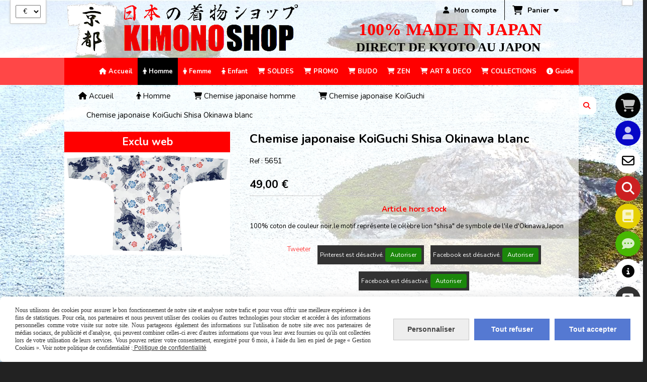

--- FILE ---
content_type: text/html; charset=UTF-8
request_url: https://www.kimonoshop.fr/chemise-japonaise-koiguchi-shisa-okinawablanc-f532504.html
body_size: 22729
content:
    <!DOCTYPE html>
    <!--[if IE 7]>
    <html lang="fr" class="ie-inf-9 ie7"> <![endif]-->

    <!--[if IE 8]>
    <html lang="fr" class="ie-inf-9 ie8"> <![endif]-->
    <!--[if lte IE 9]>
    <html lang="fr" class="ie"> <![endif]-->
    <!--[if gt IE 8]><!-->
    <html lang="fr"><!--<![endif]-->
    <head prefix="og: http://ogp.me/ns# fb: http://ogp.me/ns/fb# product: http://ogp.me/ns/product# article: http://ogp.me/ns/article# place: http://ogp.me/ns/place#">
        <!--[if !IE]><!-->
        <script>
            if (/*@cc_on!@*/false) {
                document.documentElement.className += 'ie10';
            }
        </script><!--<![endif]-->
        
    <title>Chemise japonaise KoiGuchi Shisa Okinawa blanc</title>
    <meta name="description" content="A l&#039;achat de japon Chemise japonaise KoiGuchi Shisa Okinawa 100% coton de couleur noir,le motif représente le célèbre lion &quot;shisa&quot; de symbole de l&#039;ile d&#039;Okinawa,Japon a porter avec un jean.">
    <meta name="keywords" content="achat kimono,">
    <meta http-equiv="Content-Type" content="text/html; charset=UTF-8">
    <link rel="canonical" href="https://www.kimonoshop.fr/chemise-japonaise-koiguchi-shisa-okinawablanc-f532504.html"/>
    <meta property="og:url" content="https://www.kimonoshop.fr/chemise-japonaise-koiguchi-shisa-okinawablanc-f532504.html"/>
    <meta property="og:type" content="product"/>
    <meta property="og:title" content="Chemise japonaise KoiGuchi Shisa Okinawa blanc"/>
    <meta property="og:description" content="A l&#039;achat de japon Chemise japonaise KoiGuchi Shisa Okinawa 100% coton de couleur noir,le motif représente le célèbre lion &quot;shisa&quot; de symbole de l&#039;ile d&#039;Okinawa,Japon a porter avec un jean."/>
    <meta property="og:locale" content="fr"/>

    <meta property="og:image" content="https://www.kimonoshop.fr/images_ms/1/0/6/7/5/2/106752/boutique/chemise_japonaise_koiguchi_shisa_okinawa_blanc.png"/>
        <meta property="product:category" content="Chemise japonaise KoiGuchi"/>
            <meta property="product:price:amount" content="49.00"/>
        <meta property="product:price:currency" content="EUR"/>
        
    <meta property="product:product_link" content="https://www.kimonoshop.fr/chemise-japonaise-koiguchi-shisa-okinawablanc-f532504.html"/>

    <link rel="icon" type="image/png" href="/upload/favicon/106752.png?1769923305">

    <!-- Stylesheet -->
    <link rel="stylesheet" type="text/css" media="screen" href="/css5234/style_all_designs.css"/>
    <link rel="stylesheet" href="/css5234/panier.css" type="text/css"/>
    <script>
         document.documentElement.className += ' cmonsite-boutique'; 
    </script>
    <link type="text/css" href="/css5234/design/template/boutique/templates.css" rel="stylesheet"/>
        <link rel="stylesheet" type="text/css" href="/css5234/ficheproduit/style-fiche-produit.css">
    <link rel="stylesheet" type="text/css" href="/css5234/ficheproduit/jquery.jqzoom.css">
    <link href="/css5234/design/hotel-datepicker.css" rel="stylesheet" type="text/css">
            <link rel="stylesheet" type="text/css" href="/css5234/design/template/fiche_produits/templates.css"/>
        <script>
            document.documentElement.className += ' cmonsite-ficheproduit';
            document.documentElement.className += ' cmonsite-ficheproduit-1';
            document.documentElement.className += ' cmonsite-boutique';
            document.documentElement.className += ' cmonsite-boutique-1';
        </script>
            <link rel="stylesheet" type="text/css" media="screen" href="/css5234/tinyTips.css"/>
    <link type="text/css" href="/css5234/header_jnformation.css" rel="stylesheet"/>
    <link href="/css5234/jquery.bxslider.css" rel="stylesheet" type="text/css">
    <link href="/css5234/waitMe.css" rel="stylesheet" type="text/css">
    <link href="/css5234/bootstrap-datetimepicker-standalone.css" rel="stylesheet" type="text/css">
    <link href="/css5234/bootstrap-datetimepicker.css" rel="stylesheet" type="text/css">

    <!-- CSS du thème  -->
    <link href="/css5234/styled695series.css" rel="stylesheet"
          type="text/css"/>
    <link href="/css5234/styled696.css"
          rel="stylesheet" type="text/css"/>



    <!-- jQuery -->
    <script src="/js5234/dist/design/jquery-3.min.js"></script>


    <script src="/js5234/dist/jquery.tinyTips.min.js"></script>
        <script src="/js5234/dist/jquery.validationEngine-fr.min.js"></script>
    
    <script src="/js5234/dist/jquery.validationEngine.min.js"></script>
    <script src="/js5234/dist/moment/moment.min.js"></script>
        <script src="/js5234/dist/moment/fr.min.js"></script>
    
    <script src="/js5234/dist/bootstrap-datetimepicker.min.js"></script>

    <script>
        $(document).ready(function () {
            $("#contact, #form1, #form").validationEngine();
            $('a.tTip').css('display', 'block');
            $('a.tTip').tinyTips('light', 'title');
        });
                document.documentElement.className += ' cmonsite-template';
        
        var CookieScripts = typeof CookieScripts === "undefined" ? {user: {}, job: []} : CookieScripts;
    </script>


            <script type="text/javascript">
                var _paq = window._paq = window._paq || [];
                _paq.push(['setCustomDimension', 1, 'www.kimonoshop.fr']);

                /* tracker methods like "setCustomDimension" should be called before "trackPageView" */
                _paq.push(['trackPageView']);
                _paq.push(['enableLinkTracking']);
                (function () {
                    var u = "//www.cmadata.fr/analytics/";
                    _paq.push(['setTrackerUrl', u + 'matomo.php']);
                    _paq.push(['setSiteId', '2']);
                    var d = document, g = d.createElement('script'), s = d.getElementsByTagName('script')[0];
                    g.type = 'text/javascript';
                    g.async = true;
                    g.src = u + 'matomo.js';
                    s.parentNode.insertBefore(g, s);
                })();
            </script>
                        <script>
                var CookieScripts = typeof CookieScripts === "undefined" ? {user: {}, job: []} : CookieScripts;
                CookieScripts.user.facebookpixelId = "208868536987026";
                CookieScripts.user.facebookpixelMore = function () {
                            fbq('track', 'ViewContent', {"content_category":"Chemise japonaise KoiGuchi","content_ids":[532504],"content_name":"Chemise japonaise KoiGuchi Shisa Okinawa\u00a0blanc","content_type":"product"})
                        };
                CookieScripts.job.push('facebookpixel');
            </script>
            


    <!-- Google Font -->
    <link rel="preconnect" href="https://fonts.googleapis.com">
    <link rel="preconnect" href="https://fonts.gstatic.com" crossorigin>
    <link href="https://fonts.googleapis.com/css2?family=Black+Ops+One:wght@400&family=Nunito:wght@400;700&family=Roboto+Condensed:wght@400;700&family=Anton:wght@400&family=Roboto:wght@400;700&family=Cabin+Condensed:wght@400;700&family=Montserrat:wght@400;700&family=Bebas+Neue:wght@400&family=Cabin:wght@400;700&family=Bungee:wght@400&family=Material+Icons:wght@400&family=Barlow+Condensed:wght@400;700&family=Archivo:ital,wdth,wght@0,62..125,100..900;1,62..125,100..900&family=Archivo+Black:wght@400&family=Changa+One:wght@400&display=swap" rel="stylesheet">

    <!-- BxSlider -->
    <script type='text/javascript'
            src='/js5234/dist/jquery.bxSlider.min.js'></script>

    <!-- Height Align -->
    <script src="/js5234/dist/design/jquery.heightalign.min.js"></script>


<style>
.fa-star{color: #FF0000;}
</style>
<meta name="p:domain_verify" content="e187d2517cc335028d7d46be79d41a42"/><style>
@media screen and (max-width:1023px) and (min-width:640px){
	body.cmonsite-panier-2 .template-panier.template-panier-2{
    	height:auto !important;
    }
}
@media screen and (max-width:900px){
	.header_live_edit #logo, .slogan_live_edit .slogan_p.slogan{
    	position:relative;
        width:100%;
        text-align:center;
        top:0;
        left:0;
        right:auto;
        bottom:auto;
    }
    body #headercontent{
    	height:auto;
    }
}
@media screen and (max-width:639px){
	#logo img{
    	max-width:none !important;
        width:100% !important;
        height:auto !important;
        max-height:none !important;
    }
    .theme-mobile #header #logo{
    	width:100%;
        height:auto;
        margin:0;
    }
    .theme-mobile #header .slogan{
    	width:100%;
        margin:0 auto;
        padding:0 20px;
        box-sizing:border-box;
    }
    body header nav#nav-principal{
    	margin-bottom:0;
    }
}
@media screen and (max-width:400px){
	.slogan{display:none;}
    .theme-mobile #header .slogan{
    	display:none;
    }
}
</style><meta name="google-site-verification" content="O9CZh9CJZE6E8ClnjC6lygJJMGqtPmm1ulDzblhbzxc" /><!-- Global site tag (gtag.js) - Google Analytics -->
<script async src="https://www.googletagmanager.com/gtag/js?id=UA-108797529-1"></script>
<script>
  window.dataLayer = window.dataLayer || [];
  function gtag(){dataLayer.push(arguments);}
  gtag('js', new Date());

  gtag('config', 'UA-108797529-1');
</script>
<title>KimonoShop.fr | Boutique 100% Kimono japonais "Fabrication au Japon" Direct de Kyoto,Japon</title>
<META NAME="description" CONTENT="Profitez du plus grand choix de Haori,Kimono japonais,Yukata,vêtement traditionnel japonais,samue,jinbei,sandales,tabi et jikatabi pour homme,femme,enfant"> 
<META NAME="keywords" CONTENT="haori,haori homme,kimono,kimono japonais,yukata,kimono homme,kimono femme"> <script>
  var Languages = (function (document, console) {
    // Mode strict pour javascript ( /!\ Oblige à coder propre )
    "use strict";

    // L'instance
    var instance;

    // Langues en cours (par défaut: Français)
    var lang = null;

    // Le tableau de lang mis en cache
    var dataLang = {};

    // Permet de récupérer le JSON en ajax
    function setJSON(data){
        $.each(data,function(index,value){
            dataLang[index] = value;
        });
    }

    function traduction(text){
        var key = md5(text);
        // si la clé de traduction existe, on envoie la traduction, sinon on renvoie la chaine d'origine
        if(dataLang !== null && dataLang.hasOwnProperty(key)){
            console.log(dataLang[key]);
            return dataLang[key];
        } else {
            return text;
        }
    }
    // Execution savoir si il y a une traduction
    function getTraduction(text) {
        // Si une erreur s'est produite, on renvoie juste le texte d'origine

        // Si les donnée de traduction n'ont pas encore été chargé
        if (dataLang === null) {
            console.log('Erreur : les données de traduction n\'ont pas été chargé');
            return traduction(text);
        }
        return traduction(text);
    }

    function init() {
        // Singleton

        return {

            getDataLang:function(){
                return dataLang;
            },
            // Methodes et variables public
            get: function (text) {
                // on va chercher la traduction
                return getTraduction(text);
            },
            set: function (data) {
                setJSON(data);
            }

        };
    }
    // sources: http://phpjs.org/functions/md5/
    function md5(e){
        var t;var n=function(e,t){return e<<t|e>>>32-t};var r=function(e,t){var n,r,i,s,o;i=e&2147483648;s=t&2147483648;n=e&1073741824;r=t&1073741824;o=(e&1073741823)+(t&1073741823);if(n&r){return o^2147483648^i^s}if(n|r){if(o&1073741824){return o^3221225472^i^s}else{return o^1073741824^i^s}}else{return o^i^s}};var i=function(e,t,n){return e&t|~e&n};var s=function(e,t,n){return e&n|t&~n};var o=function(e,t,n){return e^t^n};var u=function(e,t,n){return t^(e|~n)};var a=function(e,t,s,o,u,a,f){e=r(e,r(r(i(t,s,o),u),f));return r(n(e,a),t)};var f=function(e,t,i,o,u,a,f){e=r(e,r(r(s(t,i,o),u),f));return r(n(e,a),t)};var l=function(e,t,i,s,u,a,f){e=r(e,r(r(o(t,i,s),u),f));return r(n(e,a),t)};var c=function(e,t,i,s,o,a,f){e=r(e,r(r(u(t,i,s),o),f));return r(n(e,a),t)};var h=function(e){var t;var n=e.length;var r=n+8;var i=(r-r%64)/64;var s=(i+1)*16;var o=new Array(s-1);var u=0;var a=0;while(a<n){t=(a-a%4)/4;u=a%4*8;o[t]=o[t]|e.charCodeAt(a)<<u;a++}t=(a-a%4)/4;u=a%4*8;o[t]=o[t]|128<<u;o[s-2]=n<<3;o[s-1]=n>>>29;return o};var p=function(e){var t="",n="",r,i;for(i=0;i<=3;i++){r=e>>>i*8&255;n="0"+r.toString(16);t=t+n.substr(n.length-2,2)}return t};var d=[],v,m,g,y,b,w,E,S,x,T=7,N=12,C=17,k=22,L=5,A=9,O=14,M=20,_=4,D=11,P=16,H=23,B=6,j=10,F=15,I=21;e=utf8_encode(e);d=h(e);w=1732584193;E=4023233417;S=2562383102;x=271733878;t=d.length;for(v=0;v<t;v+=16){m=w;g=E;y=S;b=x;w=a(w,E,S,x,d[v+0],T,3614090360);x=a(x,w,E,S,d[v+1],N,3905402710);S=a(S,x,w,E,d[v+2],C,606105819);E=a(E,S,x,w,d[v+3],k,3250441966);w=a(w,E,S,x,d[v+4],T,4118548399);x=a(x,w,E,S,d[v+5],N,1200080426);S=a(S,x,w,E,d[v+6],C,2821735955);E=a(E,S,x,w,d[v+7],k,4249261313);w=a(w,E,S,x,d[v+8],T,1770035416);x=a(x,w,E,S,d[v+9],N,2336552879);S=a(S,x,w,E,d[v+10],C,4294925233);E=a(E,S,x,w,d[v+11],k,2304563134);w=a(w,E,S,x,d[v+12],T,1804603682);x=a(x,w,E,S,d[v+13],N,4254626195);S=a(S,x,w,E,d[v+14],C,2792965006);E=a(E,S,x,w,d[v+15],k,1236535329);w=f(w,E,S,x,d[v+1],L,4129170786);x=f(x,w,E,S,d[v+6],A,3225465664);S=f(S,x,w,E,d[v+11],O,643717713);E=f(E,S,x,w,d[v+0],M,3921069994);w=f(w,E,S,x,d[v+5],L,3593408605);x=f(x,w,E,S,d[v+10],A,38016083);S=f(S,x,w,E,d[v+15],O,3634488961);E=f(E,S,x,w,d[v+4],M,3889429448);w=f(w,E,S,x,d[v+9],L,568446438);x=f(x,w,E,S,d[v+14],A,3275163606);S=f(S,x,w,E,d[v+3],O,4107603335);E=f(E,S,x,w,d[v+8],M,1163531501);w=f(w,E,S,x,d[v+13],L,2850285829);x=f(x,w,E,S,d[v+2],A,4243563512);S=f(S,x,w,E,d[v+7],O,1735328473);E=f(E,S,x,w,d[v+12],M,2368359562);w=l(w,E,S,x,d[v+5],_,4294588738);x=l(x,w,E,S,d[v+8],D,2272392833);S=l(S,x,w,E,d[v+11],P,1839030562);E=l(E,S,x,w,d[v+14],H,4259657740);w=l(w,E,S,x,d[v+1],_,2763975236);x=l(x,w,E,S,d[v+4],D,1272893353);S=l(S,x,w,E,d[v+7],P,4139469664);E=l(E,S,x,w,d[v+10],H,3200236656);w=l(w,E,S,x,d[v+13],_,681279174);x=l(x,w,E,S,d[v+0],D,3936430074);S=l(S,x,w,E,d[v+3],P,3572445317);E=l(E,S,x,w,d[v+6],H,76029189);w=l(w,E,S,x,d[v+9],_,3654602809);x=l(x,w,E,S,d[v+12],D,3873151461);S=l(S,x,w,E,d[v+15],P,530742520);E=l(E,S,x,w,d[v+2],H,3299628645);w=c(w,E,S,x,d[v+0],B,4096336452);x=c(x,w,E,S,d[v+7],j,1126891415);S=c(S,x,w,E,d[v+14],F,2878612391);E=c(E,S,x,w,d[v+5],I,4237533241);w=c(w,E,S,x,d[v+12],B,1700485571);x=c(x,w,E,S,d[v+3],j,2399980690);S=c(S,x,w,E,d[v+10],F,4293915773);E=c(E,S,x,w,d[v+1],I,2240044497);w=c(w,E,S,x,d[v+8],B,1873313359);x=c(x,w,E,S,d[v+15],j,4264355552);S=c(S,x,w,E,d[v+6],F,2734768916);E=c(E,S,x,w,d[v+13],I,1309151649);w=c(w,E,S,x,d[v+4],B,4149444226);x=c(x,w,E,S,d[v+11],j,3174756917);S=c(S,x,w,E,d[v+2],F,718787259);E=c(E,S,x,w,d[v+9],I,3951481745);w=r(w,m);E=r(E,g);S=r(S,y);x=r(x,b)}var q=p(w)+p(E)+p(S)+p(x);return q.toLowerCase()
    }
    //  sources: http://phpjs.org/functions/utf8_encode/
    function utf8_encode(e){
        if(e===null||typeof e==="undefined"){return""}var t=e+"";var n="",r,i,s=0;r=i=0;s=t.length;for(var o=0;o<s;o++){var u=t.charCodeAt(o);var a=null;if(u<128){i++}else if(u>127&&u<2048){a=String.fromCharCode(u>>6|192,u&63|128)}else if((u&63488)!=55296){a=String.fromCharCode(u>>12|224,u>>6&63|128,u&63|128)}else{if((u&64512)!=55296){throw new RangeError("Unmatched trail surrogate at "+o)}var f=t.charCodeAt(++o);if((f&64512)!=56320){throw new RangeError("Unmatched lead surrogate at "+(o-1))}u=((u&1023)<<10)+(f&1023)+65536;a=String.fromCharCode(u>>18|240,u>>12&63|128,u>>6&63|128,u&63|128)}if(a!==null){if(i>r){n+=t.slice(r,i)}n+=a;r=i=o+1}}if(i>r){n+=t.slice(r,s)}return n
    }

    return {
        // Récupére l'instance singleton,
        // soit on récupére le singleton existant,
        // soit on le crée pour la premier fois
        getInstance: function () {
            if (!instance) {
                instance = init();
            }
            return instance;
        }
    };

})(document, console);




  
var _lang=Languages.getInstance();</script><!-- Google tag (gtag.js) -->
<script async src="https://www.googletagmanager.com/gtag/js?id=AW-1055545893"></script>
<script>
  window.dataLayer = window.dataLayer || [];
  function gtag(){dataLayer.push(arguments);}
  gtag('js', new Date());

  gtag('config', 'AW-1055545893');
</script><!-- Event snippet for Achat conversion page -->
<script>
  gtag('event', 'conversion', {
      'send_to': 'AW-1055545893/w23RCLCZ4I4ZEKW0qfcD',
      'transaction_id': ''
  });
</script><meta name="p:domain_verify" content="0e5ead5cf09fd35de6fb7ea4d14b139e"/><meta name="p:domain_verify" content="0e5ead5cf09fd35de6fb7ea4d14b139e"/>    <script type="text/javascript" src="/js5234/dist/fancybox/jquery.fancybox.min.js"></script>
    <script type="text/javascript" src="/js5234/dist/fancybox/jquery.easing-1.3.min.js"></script>
    <script type="text/javascript" src="/js5234/dist/fancybox/jquery.mousewheel-3.0.6.min.js"></script>
    <script>
        var BASEURL = "https://www.cmonsite.fr/",
            book = "106752",
            id_serie = 695,
            id_design = 696;
    </script>
    <script type="text/javascript" src="/js5234/dist/design/minisite_cross.min.js"></script>

    <link rel="stylesheet" href="/css5234/fancybox/jquery.fancybox.css" type="text/css" media="screen"/>

    <!-- Optionally add helpers - button, thumbnail and/or media -->
    <link rel="stylesheet" href="/css5234/fancybox/helpers/jquery.fancybox-buttons.css" type="text/css" media="screen"/>
    <script type="text/javascript" src="/js5234/dist/fancybox/helpers/jquery.fancybox-buttons.min.js"></script>
    <script type="text/javascript" src="/js5234/dist/fancybox/helpers/jquery.fancybox-media.min.js"></script>

    <link rel="stylesheet" href="/css5234/fancybox/helpers/jquery.fancybox-thumbs.css" type="text/css" media="screen"/>

    <script type="text/javascript" src="/js5234/dist/fancybox/helpers/jquery.fancybox-thumbs.min.js"></script>


    <script type="text/javascript">
            var flagnewsletter = 0,
                newsletter_actif = 0,
                show_popin_newsletter = false;    </script>
        <script type="text/javascript">
            var searchContent;
            var dataDesign;

            
dataDesign = {
top: 20,
blocPositionTop: "#wrapper",
blocPositionLeft: "#wrapper",
blocContenu: "#wrapper"
};

            $(document).ready(function () {
                var form = '<form action="/search.php" class="content-cmonsite form-search" method="get">' +
                    '<div class="input-group">' +
                    '<input type="text" name="search" class="form-control" placeholder="' + _lang.get('Rechercher') + '">' +
                    '<span class="input-group-btn">' +
                    '<button title="' + _lang.get('Rechercher') + '" class="btn-search button" type="button"><i class="fa fa-search"></i></button>' +
                    '</span>' +
                    '</div>' +
                    '</form>'
                ;
                /* Placer le button search */

                searchContent = {
                    data: {
                        top: 40,
                        left: 0,
                        blocPositionTop: '#content',
                        blocPositionLeft: '#wrapper',
                        blocContenu: '#wrapper',
                        button: null,
                        idButton: 'block-flottant-search',
                        classButton: 'block-flottant-search',
                        contentButton: form,
                        DOMBody: 'body',
                        createButton: true,
                        mapElement: '.blocAdresse'
                    },
                    options: {
                        'flottant': true,
                        'insertTo': null,
                    },
                    init: function (dataDesign) {

                        // on récupére les options d'origine
                        for (var prop in searchContent.data) {
                            searchContent.options[prop] = searchContent.data[prop];
                        }
                        // on récupére les options personnalisées
                        for (prop in dataDesign) {
                            searchContent.options[prop] = dataDesign[prop];
                        }

                        function waitForEl() {

                            var $id = $(searchContent.options.DOMBody);
                            if (typeof $id.offset() !== 'undefined') {

                                if ($(searchContent.options.blocPositionTop).length) {
                                    searchContent.options.blocPositionTop = $(searchContent.options.blocPositionTop);
                                } else {
                                    searchContent.options.blocPositionTop = $('.content');
                                }

                                searchContent.options.blocPositionLeft = $(searchContent.options.blocPositionLeft);
                                searchContent.options.blocContenu = $(searchContent.options.blocContenu);
                                searchContent.options.DOMBody = $(searchContent.options.DOMBody);
                                searchContent.data.mapElement = $(searchContent.data.mapElement);
                                searchContent.data.DOMBody = $(searchContent.data.DOMBody);

                                if (searchContent.options.button != null) {
                                    searchContent.options.button = $(searchContent.options.button);
                                }

                                if (searchContent.options.createButton) {

                                    searchContent.generateButton();
                                    if (searchContent.options.flottant) {
                                        searchContent.positionButton();
                                    }


                                    searchContent.insertButton();
                                }

                                searchContent.event();
                            } else {
                                setTimeout(function () {
                                    waitForEl();
                                }, 50);
                            }
                        }

                        waitForEl();
                    },
                    event: function () {
                        $(window).resize(function (event) {
                            if (searchContent.options.flottant) {
                                searchContent.positionButton();
                            }
                        });
                        $(window).trigger('resize');
                        searchContent.data.DOMBody.on('click', '.btn-search', function () {
                            if (searchContent.options.button.hasClass('actif')) {
                                if ($('.form-search input[name="search"]').val() != '') {
                                    /* Submit le formulaire */
                                    $('.form-search').submit();
                                }
                            } else {
                                searchContent.options.button.addClass('actif');
                            }
                            return true;
                        });

                        searchContent.data.DOMBody.on('click', 'input[name="search"]', function () {
                            return true;
                        });

                        searchContent.data.DOMBody.on('click', function (e) {
                            if (!$(e.target).closest('#' + searchContent.data.idButton).length) {
                                searchContent.options.button.removeClass('actif');
                            }
                        });

                    },
                    generateButton: function () {
                        var button = $('<div />')
                            .attr({
                                'id': searchContent.options.idButton,
                                'class': searchContent.options.classButton,
                            }).html(searchContent.options.contentButton);

                        searchContent.options.button = button;
                    },
                    insertButton: function () {
                        if (searchContent.options.insertTo === null) {
                            searchContent.options.DOMBody.append(searchContent.options.button);
                        } else {
                            $(searchContent.options.insertTo).append(searchContent.options.button);
                        }

                    },

                    getOffsetLeft: function () {
                        return searchContent.options.blocPositionLeft.offset().left + searchContent.options.blocPositionLeft.outerWidth() + searchContent.options.left;
                    },
                    getOffsetTop: function () {
                        if (searchContent.data.mapElement.length) {
                            var mapBoundingRect = searchContent.data.mapElement[0].getBoundingClientRect();
                            var buttonBoundingRect = searchContent.options.button[0].getBoundingClientRect();
                            if (
                                // mapBoundingRect.left == 0 ||
                                (buttonBoundingRect.left > mapBoundingRect.left &&
                                    buttonBoundingRect.left < (mapBoundingRect.left + mapBoundingRect.width) &&
                                    buttonBoundingRect.top > mapBoundingRect.top &&
                                    buttonBoundingRect.top < (mapBoundingRect.top + mapBoundingRect.height))
                            ) {

                                return searchContent.data.mapElement.offset().top + searchContent.data.mapElement.height() + searchContent.options.top;
                            }
                        }

                        return searchContent.options.blocPositionTop.offset().top + searchContent.options.top;
                    },
                    positionButton: function () {

                        searchContent.options.button.css({
                            'left': searchContent.getOffsetLeft(),
                            'position': 'absolute',
                            'top': searchContent.getOffsetTop(),
                            'width': '36px',
                            'z-index': '5'
                        });
                    }
                };

                searchContent.init(dataDesign);

            });

        </script>
        <link rel="stylesheet" href="/css5234/106752-696-695-1722/style_perso.css" type="text/css" id="style-editor-perso" class="style-editor-perso-design" />
<link rel="stylesheet" href="/css5234/106752-ficheproduit-description-532504-9051/style_perso_by_page.css" type="text/css" class="style-editor-perso-content" id="style-editor-perso-page"/><link rel="stylesheet" href="/css5234/106752-footer-0-9051/style_perso_by_page.css" type="text/css" class="style-editor-perso-content" id="style-editor-perso-footer"/>
<!--[if lt IE 9]>
<script src="/js/design/695series/html5shiv.js" type="text/javascript"></script>
<![endif]-->

<script>
  var timer = 5000;
</script>

        <meta name="viewport" content="width=device-width, initial-scale=1">
    </head>
    <body
        class="theme cmonsite-panier-3 cmonsite-fluxpanier-1 search-button body-695series body-696styled page-fiche_produit page-fiche_produit-532504">
                <link rel="stylesheet" href="/css/sidebar-menu.css?5234" type="text/css" media="screen"/>
        <style>
#minisite-sidebar ul li a.social-sidebar-p-1,
#minisite-sidebar ul li a.social-sidebar-p-1 span,
#minisite-sidebar ul li a.social-sidebar-p-1 span:before
{background:rgb(4, 4, 4);color:rgba(255, 255, 255, 0.78);}
#minisite-sidebar ul li a.social-sidebar-p-2,
#minisite-sidebar ul li a.social-sidebar-p-2 span,
#minisite-sidebar ul li a.social-sidebar-p-2 span:before
{background:#0606c7;color:rgba(255, 255, 255, 0.78);}
#minisite-sidebar ul li a.social-sidebar-p-3,
#minisite-sidebar ul li a.social-sidebar-p-3 span,
#minisite-sidebar ul li a.social-sidebar-p-3 span:before
{background:#ffffff;color:#020202;}
#minisite-sidebar ul li a.social-sidebar-p-4,
#minisite-sidebar ul li a.social-sidebar-p-4 span,
#minisite-sidebar ul li a.social-sidebar-p-4 span:before
{background:#cb2021;}
#minisite-sidebar ul li a.social-sidebar-p-5,
#minisite-sidebar ul li a.social-sidebar-p-5 span,
#minisite-sidebar ul li a.social-sidebar-p-5 span:before
{background:#e5d003;color:rgba(255, 255, 255, 0.78);}
#minisite-sidebar ul li a.social-sidebar-p-6,
#minisite-sidebar ul li a.social-sidebar-p-6 span,
#minisite-sidebar ul li a.social-sidebar-p-6 span:before
{background:#48b703;color:rgba(255, 255, 255, 0.78);}
#minisite-sidebar ul li a.social-sidebar-p-7,
#minisite-sidebar ul li a.social-sidebar-p-7 span,
#minisite-sidebar ul li a.social-sidebar-p-7 span:before
{background:#ffffff;color:#050505;}
#minisite-sidebar ul li a.social-sidebar-p-8,
#minisite-sidebar ul li a.social-sidebar-p-8 span,
#minisite-sidebar ul li a.social-sidebar-p-8 span:before
{color:#ffffff;}
#minisite-sidebar ul li a.social-sidebar-p-9,
#minisite-sidebar ul li a.social-sidebar-p-9 span,
#minisite-sidebar ul li a.social-sidebar-p-9 span:before
{background:#3a5795;color:#ffffff;}
#minisite-sidebar ul li a.social-sidebar-p-10,
#minisite-sidebar ul li a.social-sidebar-p-10 span,
#minisite-sidebar ul li a.social-sidebar-p-10 span:before
{background:#33ccff;color:#ffffff;}
#minisite-sidebar ul li a.social-sidebar-p-11,
#minisite-sidebar ul li a.social-sidebar-p-11 span,
#minisite-sidebar ul li a.social-sidebar-p-11 span:before
{background:#517fa4;color:#ffffff;}
#minisite-sidebar ul li a.social-sidebar-p-12,
#minisite-sidebar ul li a.social-sidebar-p-12 span,
#minisite-sidebar ul li a.social-sidebar-p-12 span:before
{background:#ff3333;color:#ffffff;}
#minisite-sidebar ul li a.social-sidebar-p-13,
#minisite-sidebar ul li a.social-sidebar-p-13 span,
#minisite-sidebar ul li a.social-sidebar-p-13 span:before
{background:#cb2021;color:#ffffff;}</style><aside id="minisite-sidebar" class="pos-right circle large label-round "><ul><li>
<a class="social-sidebar-p-1" href="/paniercommande.php"   rel="nofollow">
<i class="fa fa-shopping-cart"></i> <span>Panier</span>
</a>
</li>
<li>
<a class="social-sidebar-p-2" href="/profile/account.php"   rel="nofollow">
<i class="fa fa-user"></i> <span>Mon compte</span>
</a>
</li>
<li>
<a class="social-sidebar-p-3" href="/contact.html"  target="_blank" rel="nofollow">
<i class="fa fa-envelope-o"></i> <span>Contact</span>
</a>
</li>
<li>
<a class="social-sidebar-p-4" href="/search.php"   rel="nofollow">
<i class="fa fa-search"></i> <span>Recherche</span>
</a>
</li>
<li>
<a class="social-sidebar-p-5" href="/livre.html"   rel="nofollow">
<i class="fa fa-book"></i> <span>Livre d'or</span>
</a>
</li>
<li>
<a class="social-sidebar-p-6" href="/livre.html"   rel="nofollow">
<i class="fa fa-commenting"></i> <span>Avis clients</span>
</a>
</li>
<li>
<a class="social-sidebar-p-7" href="https://www.kimonoshop.fr/guide-vetements-japonais-p239572.html"  target="_blank" rel="nofollow">
<i class="fa fas fa-circle-info"></i> <span>GUIDE</span>
</a>
</li>
<li>
<a class="social-sidebar-p-8" href="https://www.kimonoshop.fr/blog/"   rel="nofollow">
<i class="fab fa-blogger"></i> <span>BLOG</span>
</a>
</li>
<li>
<a class="social-sidebar-p-9" href="https://www.facebook.com/KimonoShop.fr/"  target="_blank" rel="nofollow">
<i class="fa fa-facebook"></i> <span>Facebook</span>
</a>
</li>
<li>
<a class="social-sidebar-p-10" href="https://twitter.com/kimonoshopjapan"  target="_blank" rel="nofollow">
<i class="fa fa-twitter"></i> <span>Twitter</span>
</a>
</li>
<li>
<a class="social-sidebar-p-11" href="https://www.instagram.com/kimonoshop.fr/"  target="_blank" rel="nofollow">
<i class="fa fa-instagram"></i> <span>Instagram</span>
</a>
</li>
<li>
<a class="social-sidebar-p-12" href="https://www.youtube.com/channel/UCTPkb6K_ADPhmthlqkpX5LA"  target="_blank" rel="nofollow">
<i class="fa fa-youtube"></i> <span>Youtube</span>
</a>
</li>
<li>
<a class="social-sidebar-p-13" href="https://www.pinterest.fr/kimonoshop/"  target="_blank" rel="nofollow">
<i class="fa fa-pinterest-p"></i> <span>Pinterest</span>
</a>
</li>
</ul></aside>
<div id="main-conteneur"  itemprop="mainEntityOfPage" itemscope itemtype="https://schema.org/WebPage">
        <!-- Banniere Header -->
    <header role="banner" class="banniere header_p">
        <div class="header-conteneur">
            <div class="close-menu"></div>
                    <div id="blocContent">
            <div id="headercontent" class="header_live_edit slogan_live_edit ">
                                    <a class="logo" href="/" id="logo" rel="home">
                        <img class="img-logo" src="/img_s1/106752/logo/logo-kimonoshop-1.png" alt="kimonoshop.fr"/>
                    </a>
                
                <div class="container-slogan">
                    <div class="slogan_p slogan"><p style="text-align: center;"><strong><span style="color: #ff0000;"><span style="font-family: impact, chicago;"><span style="font-size: 34px;">&nbsp; 100% MADE IN JAPAN&nbsp;</span></span></span></strong></p><p style="text-align: center;"><span style="font-size: 25px;"><strong><span style="color: #000000;"><span style="font-family: impact, chicago;">DIRECT DE KYOTO AU JAPON</span></span></strong></span></p></div>
                </div>

                    <div class="template-panier template-panier-3">
        <div class="bloc-connexion-panier">
                            <div class="connexion">
                    <p><a href="/profile/account.php"><span>Mon compte</span></a></p>
                </div>
                
            <div id="panier" class="panier_p border_p template-panier-bouton">
                <div id="header-panier" class="panier_titre"><i class="fa fa-shopping-cart panier_titre"></i>
                    <span class="panier_text">
                        Panier                        &nbsp;<a class="paniertoggle panier_p" href="#"><i class="fa panier_titre" aria-hidden="true"></i></a>
                    </span>
                </div>
                <span id="notificationsLoader"></span>
                <div id="paniercontent" class="panier_p panier_content_p">
                    <div id="paniertable" class="panier_p">

                    </div>
                    <div id="paniercommande">
                        <div class="totalpanier"></div>
                        <div class="ajout_panier">
                                                        <a href="/paniercommande.php" class="button bouton">Effectuer la commande</a>
                        </div>
                    </div>
                </div>
            </div>
        </div>
    </div>
                </div>
        </div>
                <div class="menu navigation_p menu-principal">
            <nav id="nav-principal" class="menu-principal"><!--
            -->
            <ul class="">
                                    <li
                            class="has_picto p-accueil navigation_button_p   ">
                        <a  href="/"
                                                                                     class="navigation_link_p">
                            <span>
                                <i class="fa fa-home"></i>                                Accueil                            </span>
                        </a>
                                            </li>
                                        <li
                            class="has_picto b-61314 navigation_button_p   hasDropdown">
                        <a  href="/homme-b61314.html"
                                                                                     class="navigation_link_p">
                            <span>
                                <i class="fa fa-male"></i>                                Homme                            </span>
                        </a>
                        <span class="dropDown navigation_link_p  " ></span><!--
            -->
            <ul class="menu__dropdown">
                                    <li
                            class="has_picto b-47200  sous_navigation_button_p hasDropdown">
                        <a  href="/kimono-japonais-homme-b47200.html"
                                                                                     class="sous_navigation_link_p">
                            <span>
                                <i class="fa fa-shopping-cart"></i>                                Kimono japonais                            </span>
                        </a>
                        <span class="dropDown  sous_navigation_link_p" ></span><!--
            -->
            <ul class="menu__dropdown">
                                    <li
                            class="has_picto b-51109  sous_navigation_button_p ">
                        <a  href="/kimono-japonais-classique-homme-b51109.html"
                                                                                     class="sous_navigation_link_p">
                            <span>
                                <i class="fa fa-shopping-cart"></i>                                Kimono japonais classique homme                            </span>
                        </a>
                                            </li>
                                        <li
                            class="has_picto b-51110  sous_navigation_button_p ">
                        <a  href="/kimono-traditionnel-japonais-haute-couture-homme-b51110.html"
                                                                                     class="sous_navigation_link_p">
                            <span>
                                <i class="fa fa-shopping-cart"></i>                                Kimono japonais haute couture homme -Fait main                            </span>
                        </a>
                                            </li>
                                        <li
                            class="has_picto b-51111  sous_navigation_button_p ">
                        <a  href="/antique-kimono-traditionnel-japonais-homme-b51111.html"
                                                                                     class="sous_navigation_link_p">
                            <span>
                                <i class="fa fa-shopping-cart"></i>                                Antique kimono japonais homme -soie noire - Montsuki                            </span>
                        </a>
                                            </li>
                                        <li
                            class="has_picto b-186979  sous_navigation_button_p ">
                        <a  href="/antique-kimono-japonais-homme-soie-tsumugi-b186979.html"
                                                                                     class="sous_navigation_link_p">
                            <span>
                                <i class="fa fas fa-cart-shopping"></i>                                Antique kimono japonais homme - Classique - Soie Tsumugi                            </span>
                        </a>
                                            </li>
                                </ul><!--
            -->                    </li>
                                        <li
                            class="has_picto b-52159  sous_navigation_button_p hasDropdown">
                        <a  href="/haori-homme-b52159.html"
                                                                                     class="sous_navigation_link_p">
                            <span>
                                <i class="fa fa-shopping-cart"></i>                                Haori                            </span>
                        </a>
                        <span class="dropDown  sous_navigation_link_p" ></span><!--
            -->
            <ul class="menu__dropdown">
                                    <li
                            class="has_picto b-61338  sous_navigation_button_p ">
                        <a  href="/haori-classique-homme-b61338.html"
                                                                                     class="sous_navigation_link_p">
                            <span>
                                <i class="fa fa-shopping-cart"></i>                                Haori classique homme                            </span>
                        </a>
                                            </li>
                                        <li
                            class="has_picto b-61318  sous_navigation_button_p ">
                        <a  href="/antique-haori-homme-b61318.html"
                                                                                     class="sous_navigation_link_p">
                            <span>
                                <i class="fa fa-shopping-cart"></i>                                Antique haori Formel homme                             </span>
                        </a>
                                            </li>
                                        <li
                            class="has_picto b-90483  sous_navigation_button_p ">
                        <a  href="/antique-haori-ete-homme-b90483.html"
                                                                                     class="sous_navigation_link_p">
                            <span>
                                <i class="fa fa-shopping-cart"></i>                                Antique haori été homme                            </span>
                        </a>
                                            </li>
                                        <li
                            class="has_picto b-91137  sous_navigation_button_p ">
                        <a  href="/antique-haori-tsumugi-homme-b91137.html"
                                                                                     class="sous_navigation_link_p">
                            <span>
                                <i class="fa fa-shopping-cart"></i>                                Antique haori Classique homme                            </span>
                        </a>
                                            </li>
                                        <li
                            class="has_picto b-67810  sous_navigation_button_p ">
                        <a  href="/haori-haute-couture-homme-b67810.html"
                                                                                     class="sous_navigation_link_p">
                            <span>
                                <i class="fa fa-shopping-cart"></i>                                Haori haute couture homme                            </span>
                        </a>
                                            </li>
                                        <li
                            class="has_picto b-80854  sous_navigation_button_p ">
                        <a  href="/himo-cordelette-d-attache-b80854.html"
                                                                                     class="sous_navigation_link_p">
                            <span>
                                <i class="fa fa-shopping-cart"></i>                                Himo (Cordelette d'attache)                            </span>
                        </a>
                                            </li>
                                </ul><!--
            -->                    </li>
                                        <li
                            class="has_picto b-191396  sous_navigation_button_p ">
                        <a  href="/ensembles-kimono-haori-japonais-homme-b191396.html"
                                                                                     class="sous_navigation_link_p">
                            <span>
                                <i class="fa fas fa-cart-shopping"></i>                                Set Kimono & Haori homme                            </span>
                        </a>
                                            </li>
                                        <li
                            class="has_picto b-47198  sous_navigation_button_p hasDropdown">
                        <a  href="/obi-homme-b47198.html"
                                                                                     class="sous_navigation_link_p">
                            <span>
                                <i class="fa fa-shopping-cart"></i>                                Obi (Ceinture)                            </span>
                        </a>
                        <span class="dropDown  sous_navigation_link_p" ></span><!--
            -->
            <ul class="menu__dropdown">
                                    <li
                            class="has_picto b-47266  sous_navigation_button_p ">
                        <a  href="/ceinture-kimono-homme-b47266.html"
                                                                                     class="sous_navigation_link_p">
                            <span>
                                <i class="fa fa-shopping-cart"></i>                                Ceinture Kimono homme                            </span>
                        </a>
                                            </li>
                                        <li
                            class="has_picto b-61339  sous_navigation_button_p ">
                        <a  href="/ceinture-yukata-homme-b61339.html"
                                                                                     class="sous_navigation_link_p">
                            <span>
                                <i class="fa fa-shopping-cart"></i>                                Ceinture Yukata homme                            </span>
                        </a>
                                            </li>
                                </ul><!--
            -->                    </li>
                                        <li
                            class="has_picto b-47199  sous_navigation_button_p hasDropdown">
                        <a  href="/yukata-homme-b47199.html"
                                                                                     class="sous_navigation_link_p">
                            <span>
                                <i class="fa fa-shopping-cart"></i>                                Yukata                            </span>
                        </a>
                        <span class="dropDown  sous_navigation_link_p" ></span><!--
            -->
            <ul class="menu__dropdown">
                                    <li
                            class="has_picto b-47262  sous_navigation_button_p ">
                        <a  href="/yukata-classique-homme-b47262.html"
                                                                                     class="sous_navigation_link_p">
                            <span>
                                <i class="fa fa-shopping-cart"></i>                                Yukata classique homme                            </span>
                        </a>
                                            </li>
                                        <li
                            class="has_picto b-62650  sous_navigation_button_p ">
                        <a  href="/yukata-odori-homme-b62650.html"
                                                                                     class="sous_navigation_link_p">
                            <span>
                                <i class="fa fa-shopping-cart"></i>                                Yukata Odori homme                            </span>
                        </a>
                                            </li>
                                </ul><!--
            -->                    </li>
                                        <li
                            class="has_picto b-95586  sous_navigation_button_p ">
                        <a  href="/juban-b95586.html"
                                                                                     class="sous_navigation_link_p">
                            <span>
                                <i class="fa fa-shopping-cart"></i>                                Juban                            </span>
                        </a>
                                            </li>
                                        <li
                            class="has_picto b-69629  sous_navigation_button_p ">
                        <a  href="/happi-matsuri-b69629.html"
                                                                                     class="sous_navigation_link_p">
                            <span>
                                <i class="fa fa-shopping-cart"></i>                                Happi Matsuri                            </span>
                        </a>
                                            </li>
                                        <li
                            class="has_picto b-61404  sous_navigation_button_p hasDropdown">
                        <a  href="/hanten-b61404.html"
                                                                                     class="sous_navigation_link_p">
                            <span>
                                <i class="fa fa-shopping-cart"></i>                                Hanten                             </span>
                        </a>
                        <span class="dropDown  sous_navigation_link_p" ></span><!--
            -->
            <ul class="menu__dropdown">
                                    <li
                            class="has_picto b-68558  sous_navigation_button_p ">
                        <a  href="/hanten-ete-homme-b68558.html"
                                                                                     class="sous_navigation_link_p">
                            <span>
                                <i class="fa fa-shopping-cart"></i>                                Hanten été homme                            </span>
                        </a>
                                            </li>
                                        <li
                            class="has_picto b-61406  sous_navigation_button_p ">
                        <a  href="/hanten-hiver-homme-b61406.html"
                                                                                     class="sous_navigation_link_p">
                            <span>
                                <i class="fa fa-shopping-cart"></i>                                Hanten hiver homme                            </span>
                        </a>
                                            </li>
                                        <li
                            class="has_picto b-84466  sous_navigation_button_p ">
                        <a  href="/hanten-yasakoi-b84466.html"
                                                                                     class="sous_navigation_link_p">
                            <span>
                                <i class="fa fa-shopping-cart"></i>                                Hanten Yosakoi Matsuri                            </span>
                        </a>
                                            </li>
                                </ul><!--
            -->                    </li>
                                        <li
                            class="has_picto b-48022  sous_navigation_button_p hasDropdown">
                        <a  href="/samue-homme-b48022.html"
                                                                                     class="sous_navigation_link_p">
                            <span>
                                <i class="fa fa-shopping-cart"></i>                                Samue                            </span>
                        </a>
                        <span class="dropDown  sous_navigation_link_p" ></span><!--
            -->
            <ul class="menu__dropdown">
                                    <li
                            class="has_picto b-61425  sous_navigation_button_p ">
                        <a  href="/samue-classique-homme-b61425.html"
                                                                                     class="sous_navigation_link_p">
                            <span>
                                <i class="fa fa-shopping-cart"></i>                                Samue classique homme                            </span>
                        </a>
                                            </li>
                                        <li
                            class="has_picto b-61426  sous_navigation_button_p ">
                        <a  href="/samue-haute-couture-homme-b61426.html"
                                                                                     class="sous_navigation_link_p">
                            <span>
                                <i class="fa fa-shopping-cart"></i>                                Samue haute couture homme                            </span>
                        </a>
                                            </li>
                                </ul><!--
            -->                    </li>
                                        <li
                            class="has_picto b-52215  sous_navigation_button_p hasDropdown">
                        <a  href="/jinbei-homme-b52215.html"
                                                                                     class="sous_navigation_link_p">
                            <span>
                                <i class="fa fa-shopping-cart"></i>                                Jinbei                            </span>
                        </a>
                        <span class="dropDown  sous_navigation_link_p" ></span><!--
            -->
            <ul class="menu__dropdown">
                                    <li
                            class="has_picto b-61444  sous_navigation_button_p ">
                        <a  href="/jinbei-classique-homme-b61444.html"
                                                                                     class="sous_navigation_link_p">
                            <span>
                                <i class="fa fa-shopping-cart"></i>                                Jinbei classique homme                            </span>
                        </a>
                                            </li>
                                        <li
                            class="has_picto b-61445  sous_navigation_button_p ">
                        <a  href="/jinbei-haute-couture-homme-b61445.html"
                                                                                     class="sous_navigation_link_p">
                            <span>
                                <i class="fa fa-shopping-cart"></i>                                Jinbei haute couture homme                            </span>
                        </a>
                                            </li>
                                </ul><!--
            -->                    </li>
                                        <li
                            class="has_picto b-85586  sous_navigation_button_p ">
                        <a  href="/tenue-d-ete-ensemble-tee-shirt-short-b85586.html"
                                                                                     class="sous_navigation_link_p">
                            <span>
                                <i class="fa fa-shopping-cart"></i>                                 Tenue d'été - Ensemble Tee-shirt & Short                             </span>
                        </a>
                                            </li>
                                        <li
                            class="has_picto b-69275  sous_navigation_button_p ">
                        <a  href="/tee-shirt-japonais-homme-b69275.html"
                                                                                     class="sous_navigation_link_p">
                            <span>
                                <i class="fa fa-shopping-cart"></i>                                Tee shirt japonais                             </span>
                        </a>
                                            </li>
                                        <li
                            class="has_picto b-196311  sous_navigation_button_p ">
                        <a  href="/pantalon-traditionnel-japonais-homme-b196311.html"
                                                                                     class="sous_navigation_link_p">
                            <span>
                                <i class="fa fas fa-cart-shopping"></i>                                Pantalon                             </span>
                        </a>
                                            </li>
                                        <li
                            class="has_picto b-97184  sous_navigation_button_p hasDropdown">
                        <a  href="/chemise-japonaise-homme-b97184.html"
                                                                                     class="sous_navigation_link_p">
                            <span>
                                <i class="fa fa-shopping-cart"></i>                                Chemise japonaise homme                            </span>
                        </a>
                        <span class="dropDown  sous_navigation_link_p" ></span><!--
            -->
            <ul class="menu__dropdown">
                                    <li
                            class="actif has_picto b-69817  sous_navigation_button_p ">
                        <a  href="/chemise-japonaise-koiguchi-b69817.html"
                                                                                     class="actif sous_navigation_link_p">
                            <span>
                                <i class="fa fa-shopping-cart"></i>                                Chemise japonaise KoiGuchi                            </span>
                        </a>
                                            </li>
                                        <li
                            class="has_picto b-97185  sous_navigation_button_p ">
                        <a  href="/chemise-japonaise-kurume-b97185.html"
                                                                                     class="sous_navigation_link_p">
                            <span>
                                <i class="fa fa-shopping-cart"></i>                                Chemise japonaise Kurume                            </span>
                        </a>
                                            </li>
                                </ul><!--
            -->                    </li>
                                        <li
                            class="has_picto b-188517  sous_navigation_button_p ">
                        <a  href="/bandana-japonais-b188517.html"
                                                                                     class="sous_navigation_link_p">
                            <span>
                                <i class="fa fas fa-cart-shopping"></i>                                Bandana                             </span>
                        </a>
                                            </li>
                                        <li
                            class="has_picto b-52270  sous_navigation_button_p ">
                        <a  href="/zori-homme-b52270.html"
                                                                                     class="sous_navigation_link_p">
                            <span>
                                <i class="fa fa-shopping-cart"></i>                                Zori                             </span>
                        </a>
                                            </li>
                                        <li
                            class="has_picto b-93698  sous_navigation_button_p ">
                        <a  href="/setta-b93698.html"
                                                                                     class="sous_navigation_link_p">
                            <span>
                                <i class="fa fa-shopping-cart"></i>                                Setta                             </span>
                        </a>
                                            </li>
                                        <li
                            class="has_picto b-61319  sous_navigation_button_p ">
                        <a  href="/geta-homme-b61319.html"
                                                                                     class="sous_navigation_link_p">
                            <span>
                                <i class="fa fa-shopping-cart"></i>                                Geta                             </span>
                        </a>
                                            </li>
                                        <li
                            class="has_picto b-197073  sous_navigation_button_p ">
                        <a  href="/ippon-ba-geta-sandales-bois-b197073.html"
                                                                                     class="sous_navigation_link_p">
                            <span>
                                <i class="fa fas fa-cart-shopping"></i>                                Ippon Ba Geta                            </span>
                        </a>
                                            </li>
                                        <li
                            class="has_picto b-52271  sous_navigation_button_p ">
                        <a  href="/tabi-homme-b52271.html"
                                                                                     class="sous_navigation_link_p">
                            <span>
                                <i class="fa fa-shopping-cart"></i>                                Tabi                             </span>
                        </a>
                                            </li>
                                        <li
                            class="has_picto b-65315  sous_navigation_button_p ">
                        <a  href="/chaussette-japonaise-homme-b65315.html"
                                                                                     class="sous_navigation_link_p">
                            <span>
                                <i class="fa fa-shopping-cart"></i>                                Chaussette                             </span>
                        </a>
                                            </li>
                                        <li
                            class="has_picto b-71461  sous_navigation_button_p ">
                        <a  href="/chaussure-japonaise-marugo-homme-b71461.html"
                                                                                     class="sous_navigation_link_p">
                            <span>
                                <i class="fa fa-shopping-cart"></i>                                Chaussure                             </span>
                        </a>
                                            </li>
                                        <li
                            class="has_picto b-53251  sous_navigation_button_p ">
                        <a  href="/jikatabi-homme-b53251.html"
                                                                                     class="sous_navigation_link_p">
                            <span>
                                <i class="fa fa-shopping-cart"></i>                                Jikatabi                             </span>
                        </a>
                                            </li>
                                </ul><!--
            -->                    </li>
                                        <li
                            class="has_picto b-61315 navigation_button_p   hasDropdown">
                        <a  href="/femme-b61315.html"
                                                                                     class="navigation_link_p">
                            <span>
                                <i class="fa fa-female"></i>                                Femme                            </span>
                        </a>
                        <span class="dropDown navigation_link_p  " ></span><!--
            -->
            <ul class="menu__dropdown">
                                    <li
                            class="has_picto b-47260  sous_navigation_button_p hasDropdown">
                        <a  href="/kimono-japonais-femme-b47260.html"
                                                                                     class="sous_navigation_link_p">
                            <span>
                                <i class="fa fa-shopping-cart"></i>                                Kimono japonais                             </span>
                        </a>
                        <span class="dropDown  sous_navigation_link_p" ></span><!--
            -->
            <ul class="menu__dropdown">
                                    <li
                            class="has_picto b-61449  sous_navigation_button_p ">
                        <a  href="/kimono-japonais-classique-femme-b61449.html"
                                                                                     class="sous_navigation_link_p">
                            <span>
                                <i class="fa fa-shopping-cart"></i>                                Kimono japonais classique femme                            </span>
                        </a>
                                            </li>
                                        <li
                            class="has_picto b-61451  sous_navigation_button_p ">
                        <a  href="/kimono-japonais-haute-couture-femme-b61451.html"
                                                                                     class="sous_navigation_link_p">
                            <span>
                                <i class="fa fa-shopping-cart"></i>                                Kimono japonais haute couture femme                            </span>
                        </a>
                                            </li>
                                </ul><!--
            -->                    </li>
                                        <li
                            class="has_picto b-47263  sous_navigation_button_p hasDropdown">
                        <a  href="/yukata-femme-b47263.html"
                                                                                     class="sous_navigation_link_p">
                            <span>
                                <i class="fa fa-shopping-cart"></i>                                Yukata                             </span>
                        </a>
                        <span class="dropDown  sous_navigation_link_p" ></span><!--
            -->
            <ul class="menu__dropdown">
                                    <li
                            class="has_picto b-73403  sous_navigation_button_p ">
                        <a  href="/yukata-classique-femme-b73403.html"
                                                                                     class="sous_navigation_link_p">
                            <span>
                                <i class="fa fa-shopping-cart"></i>                                Yukata classique femme                            </span>
                        </a>
                                            </li>
                                        <li
                            class="has_picto b-73404  sous_navigation_button_p ">
                        <a  href="/yukata-odori-femme-b73404.html"
                                                                                     class="sous_navigation_link_p">
                            <span>
                                <i class="fa fa-shopping-cart"></i>                                Yukata Odori femme                            </span>
                        </a>
                                            </li>
                                </ul><!--
            -->                    </li>
                                        <li
                            class="has_picto b-61340  sous_navigation_button_p ">
                        <a  href="/ceinture-obi-femme-b61340.html"
                                                                                     class="sous_navigation_link_p">
                            <span>
                                <i class="fa fa-shopping-cart"></i>                                Obi (Ceinture)                             </span>
                        </a>
                                            </li>
                                        <li
                            class="has_picto b-61317  sous_navigation_button_p ">
                        <a  href="/haori-b61317.html"
                                                                                     class="sous_navigation_link_p">
                            <span>
                                <i class="fa fa-shopping-cart"></i>                                Haori                             </span>
                        </a>
                                            </li>
                                        <li
                            class="has_picto b-69647  sous_navigation_button_p ">
                        <a  href="/happi-matsuri-femme-b69647.html"
                                                                                     class="sous_navigation_link_p">
                            <span>
                                <i class="fa fa-shopping-cart"></i>                                Happi                            </span>
                        </a>
                                            </li>
                                        <li
                            class="has_picto b-68829  sous_navigation_button_p hasDropdown">
                        <a  href="/hanten-femme-b68829.html"
                                                                                     class="sous_navigation_link_p">
                            <span>
                                <i class="fa fa-shopping-cart"></i>                                Hanten                             </span>
                        </a>
                        <span class="dropDown  sous_navigation_link_p" ></span><!--
            -->
            <ul class="menu__dropdown">
                                    <li
                            class="has_picto b-68830  sous_navigation_button_p ">
                        <a  href="/hanten-ete-femme-b68830.html"
                                                                                     class="sous_navigation_link_p">
                            <span>
                                <i class="fa fa-shopping-cart"></i>                                Hanten été femme                            </span>
                        </a>
                                            </li>
                                        <li
                            class="has_picto b-93841  sous_navigation_button_p ">
                        <a  href="/hanten-hiver-femme-b93841.html"
                                                                                     class="sous_navigation_link_p">
                            <span>
                                <i class="fa fa-shopping-cart"></i>                                hanten hiver femme                            </span>
                        </a>
                                            </li>
                                </ul><!--
            -->                    </li>
                                        <li
                            class="has_picto b-61427  sous_navigation_button_p ">
                        <a  href="/samue-femme-b61427.html"
                                                                                     class="sous_navigation_link_p">
                            <span>
                                <i class="fa fa-shopping-cart"></i>                                Samue                             </span>
                        </a>
                                            </li>
                                        <li
                            class="has_picto b-61448  sous_navigation_button_p hasDropdown">
                        <a  href="/jinbei-b61448.html"
                                                                                     class="sous_navigation_link_p">
                            <span>
                                <i class="fa fa-shopping-cart"></i>                                Jinbei                            </span>
                        </a>
                        <span class="dropDown  sous_navigation_link_p" ></span><!--
            -->
            <ul class="menu__dropdown">
                                    <li
                            class="has_picto b-61446  sous_navigation_button_p ">
                        <a  href="/jinbei-classique-femme-b61446.html"
                                                                                     class="sous_navigation_link_p">
                            <span>
                                <i class="fa fa-shopping-cart"></i>                                Jinbei classique femme                            </span>
                        </a>
                                            </li>
                                        <li
                            class="has_picto b-61447  sous_navigation_button_p ">
                        <a  href="/jinbei-haute-couture-femme-b61447.html"
                                                                                     class="sous_navigation_link_p">
                            <span>
                                <i class="fa fa-shopping-cart"></i>                                Jinbei haute couture femme                            </span>
                        </a>
                                            </li>
                                </ul><!--
            -->                    </li>
                                        <li
                            class="has_picto b-203122  sous_navigation_button_p ">
                        <a  href="/vetement-interieur-japonais-femme-b203122.html"
                                                                                     class="sous_navigation_link_p">
                            <span>
                                <i class="fa fas fa-cart-shopping"></i>                                Vêtement d’intérieur japonais                             </span>
                        </a>
                                            </li>
                                        <li
                            class="has_picto b-69276  sous_navigation_button_p ">
                        <a  href="/tee-shirt-japonais-b69276.html"
                                                                                     class="sous_navigation_link_p">
                            <span>
                                <i class="fa fa-shopping-cart"></i>                                Tee shirt japonais                             </span>
                        </a>
                                            </li>
                                        <li
                            class="has_picto b-159919  sous_navigation_button_p ">
                        <a  href="/pantalon-japonais-monpe-femme-b159919.html"
                                                                                     class="sous_navigation_link_p">
                            <span>
                                <i class="fa fa-shopping-cart"></i>                                Pantalon japonais Monpe femme                            </span>
                        </a>
                                            </li>
                                        <li
                            class="has_picto b-65353  sous_navigation_button_p ">
                        <a  href="/jikatabi-femme-b65353.html"
                                                                                     class="sous_navigation_link_p">
                            <span>
                                <i class="fa fa-shopping-cart"></i>                                Jikatabi                             </span>
                        </a>
                                            </li>
                                        <li
                            class="has_picto b-64928  sous_navigation_button_p hasDropdown">
                        <a  href="/tabi-femme-b64928.html"
                                                                                     class="sous_navigation_link_p">
                            <span>
                                <i class="fa fa-shopping-cart"></i>                                Tabi                             </span>
                        </a>
                        <span class="dropDown  sous_navigation_link_p" ></span><!--
            -->
            <ul class="menu__dropdown">
                                    <li
                            class="b-206697  sous_navigation_button_p ">
                        <a  href="/tabi-blanc-b206697.html"
                                                                                     class="sous_navigation_link_p">
                            <span>
                                                                Tabi Blanc                            </span>
                        </a>
                                            </li>
                                </ul><!--
            -->                    </li>
                                        <li
                            class="has_picto b-64929  sous_navigation_button_p ">
                        <a  href="/chaussette-japonaise-femme-et-adolescente-b64929.html"
                                                                                     class="sous_navigation_link_p">
                            <span>
                                <i class="fa fa-shopping-cart"></i>                                Chaussette japonaise                             </span>
                        </a>
                                            </li>
                                        <li
                            class="has_picto b-69245  sous_navigation_button_p ">
                        <a  href="/foulard-japonais-soie-tissus-kimono-b69245.html"
                                                                                     class="sous_navigation_link_p">
                            <span>
                                <i class="fa fa-shopping-cart"></i>                                Foulard japonais soie tissus Kimono                             </span>
                        </a>
                                            </li>
                                        <li
                            class="has_picto b-69246  sous_navigation_button_p ">
                        <a  href="/echarpe-japonaise-soie-tissus-kimono-b69246.html"
                                                                                     class="sous_navigation_link_p">
                            <span>
                                <i class="fa fa-shopping-cart"></i>                                Echarpe japonaise soie tissus Kimono                            </span>
                        </a>
                                            </li>
                                        <li
                            class="has_picto b-65111  sous_navigation_button_p ">
                        <a  href="/accessoires-japonais-divers-b65111.html"
                                                                                     class="sous_navigation_link_p">
                            <span>
                                <i class="fa fa-shopping-cart"></i>                                Accessoires japonais divers                             </span>
                        </a>
                                            </li>
                                </ul><!--
            -->                    </li>
                                        <li
                            class="has_picto b-61316 navigation_button_p   hasDropdown">
                        <a  href="/enfant-b61316.html"
                                                                                     class="navigation_link_p">
                            <span>
                                <i class="fa fa-child"></i>                                Enfant                            </span>
                        </a>
                        <span class="dropDown navigation_link_p  " ></span><!--
            -->
            <ul class="menu__dropdown">
                                    <li
                            class="has_picto b-47261  sous_navigation_button_p ">
                        <a  href="/kimono-japonais-enfant-b47261.html"
                                                                                     class="sous_navigation_link_p">
                            <span>
                                <i class="fa fa-shopping-cart"></i>                                Kimono                             </span>
                        </a>
                                            </li>
                                        <li
                            class="has_picto b-47264  sous_navigation_button_p ">
                        <a  href="/yukata-enfant-b47264.html"
                                                                                     class="sous_navigation_link_p">
                            <span>
                                <i class="fa fa-shopping-cart"></i>                                Yukata                             </span>
                        </a>
                                            </li>
                                        <li
                            class="has_picto b-66173  sous_navigation_button_p ">
                        <a  href="/hanten-enfant-b66173.html"
                                                                                     class="sous_navigation_link_p">
                            <span>
                                <i class="fa fa-shopping-cart"></i>                                Hanten                             </span>
                        </a>
                                            </li>
                                        <li
                            class="has_picto b-65347  sous_navigation_button_p ">
                        <a  href="/jinbei-enfant-b65347.html"
                                                                                     class="sous_navigation_link_p">
                            <span>
                                <i class="fa fa-shopping-cart"></i>                                Jinbei                             </span>
                        </a>
                                            </li>
                                        <li
                            class="has_picto b-65399  sous_navigation_button_p ">
                        <a  href="/jikatabi-b65399.html"
                                                                                     class="sous_navigation_link_p">
                            <span>
                                <i class="fa fa-shopping-cart"></i>                                Jikatabi                             </span>
                        </a>
                                            </li>
                                        <li
                            class="has_picto b-112665  sous_navigation_button_p ">
                        <a  href="/chaussure-japonaise-enfant-b112665.html"
                                                                                     class="sous_navigation_link_p">
                            <span>
                                <i class="fa fa-shopping-cart"></i>                                Chaussure enfant                            </span>
                        </a>
                                            </li>
                                </ul><!--
            -->                    </li>
                                        <li
                            class="has_picto b-205085 navigation_button_p   ">
                        <a  href="/soldes-du-japon-b205085.html"
                                                                                     class="navigation_link_p">
                            <span>
                                <i class="fa fas fa-cart-shopping"></i>                                SOLDES                             </span>
                        </a>
                                            </li>
                                        <li
                            class="has_picto b-72656 navigation_button_p   ">
                        <a  href="/promotion-kyoto-haori-kimono-yukata-samue-b72656.html"
                                                                                     class="navigation_link_p">
                            <span>
                                <i class="fa fa-shopping-cart"></i>                                PROMO                            </span>
                        </a>
                                            </li>
                                        <li
                            class="has_picto b-194876 navigation_button_p   hasDropdown">
                        <a  href="/equipements-d-arts-martiaux-japonais-b194876.html"
                                                                                     class="navigation_link_p">
                            <span>
                                <i class="fa fas fa-cart-shopping"></i>                                BUDO                            </span>
                        </a>
                        <span class="dropDown navigation_link_p  " ></span><!--
            -->
            <ul class="menu__dropdown">
                                    <li
                            class="has_picto b-61642  sous_navigation_button_p hasDropdown">
                        <a  href="/tenues-arts-martiaux-karategi-judogi-aikidogi-iaidogi-kendogi-ninjutsugi-b61642.html"
                                                                                     class="sous_navigation_link_p">
                            <span>
                                <i class="fa fa-shopping-cart"></i>                                BudoGi                            </span>
                        </a>
                        <span class="dropDown  sous_navigation_link_p" ></span><!--
            -->
            <ul class="menu__dropdown">
                                    <li
                            class="has_picto b-62025  sous_navigation_button_p ">
                        <a  href="/karategi-b62025.html"
                                                                                     class="sous_navigation_link_p">
                            <span>
                                <i class="fa fa-shopping-cart"></i>                                Karategi                            </span>
                        </a>
                                            </li>
                                        <li
                            class="has_picto b-64714  sous_navigation_button_p ">
                        <a  href="/aikidogi-b64714.html"
                                                                                     class="sous_navigation_link_p">
                            <span>
                                <i class="fa fa-shopping-cart"></i>                                Aikidogi                            </span>
                        </a>
                                            </li>
                                        <li
                            class="has_picto b-64715  sous_navigation_button_p ">
                        <a  href="/judogi-b64715.html"
                                                                                     class="sous_navigation_link_p">
                            <span>
                                <i class="fa fa-shopping-cart"></i>                                Judogi                            </span>
                        </a>
                                            </li>
                                        <li
                            class="has_picto b-64716  sous_navigation_button_p ">
                        <a  href="/iaidogi-b64716.html"
                                                                                     class="sous_navigation_link_p">
                            <span>
                                <i class="fa fa-shopping-cart"></i>                                Iaidogi                            </span>
                        </a>
                                            </li>
                                        <li
                            class="has_picto b-64717  sous_navigation_button_p ">
                        <a  href="/kendogi-b64717.html"
                                                                                     class="sous_navigation_link_p">
                            <span>
                                <i class="fa fa-shopping-cart"></i>                                Kendogi                            </span>
                        </a>
                                            </li>
                                        <li
                            class="has_picto b-64718  sous_navigation_button_p ">
                        <a  href="/ninjutsugi-b64718.html"
                                                                                     class="sous_navigation_link_p">
                            <span>
                                <i class="fa fa-shopping-cart"></i>                                Ninjutsugi                            </span>
                        </a>
                                            </li>
                                </ul><!--
            -->                    </li>
                                        <li
                            class="has_picto b-64719  sous_navigation_button_p hasDropdown">
                        <a  href="/hakama-b64719.html"
                                                                                     class="sous_navigation_link_p">
                            <span>
                                <i class="fa fa-shopping-cart"></i>                                Hakama                            </span>
                        </a>
                        <span class="dropDown  sous_navigation_link_p" ></span><!--
            -->
            <ul class="menu__dropdown">
                                    <li
                            class="has_picto b-64720  sous_navigation_button_p ">
                        <a  href="/hakama-aikido-b64720.html"
                                                                                     class="sous_navigation_link_p">
                            <span>
                                <i class="fa fa-shopping-cart"></i>                                Hakama Aikido                            </span>
                        </a>
                                            </li>
                                        <li
                            class="has_picto b-64722  sous_navigation_button_p ">
                        <a  href="/hakama-kendo-b64722.html"
                                                                                     class="sous_navigation_link_p">
                            <span>
                                <i class="fa fa-shopping-cart"></i>                                Hakama Kendo                            </span>
                        </a>
                                            </li>
                                        <li
                            class="has_picto b-64721  sous_navigation_button_p ">
                        <a  href="/hakama-iaido-b64721.html"
                                                                                     class="sous_navigation_link_p">
                            <span>
                                <i class="fa fa-shopping-cart"></i>                                Hakama Iaido                            </span>
                        </a>
                                            </li>
                                        <li
                            class="has_picto b-201884  sous_navigation_button_p ">
                        <a  href="/hakama-umanori-b201884.html"
                                                                                     class="sous_navigation_link_p">
                            <span>
                                <i class="fa fas fa-cart-shopping"></i>                                Hakama Umanori                            </span>
                        </a>
                                            </li>
                                </ul><!--
            -->                    </li>
                                        <li
                            class="has_picto b-79442  sous_navigation_button_p hasDropdown">
                        <a  href="/obi-budo-ceinture-d-arts-martiaux-b79442.html"
                                                                                     class="sous_navigation_link_p">
                            <span>
                                <i class="fa fa-shopping-cart"></i>                                Obi Budo                            </span>
                        </a>
                        <span class="dropDown  sous_navigation_link_p" ></span><!--
            -->
            <ul class="menu__dropdown">
                                    <li
                            class="has_picto b-79443  sous_navigation_button_p ">
                        <a  href="/ceinture-iaido-b79443.html"
                                                                                     class="sous_navigation_link_p">
                            <span>
                                <i class="fa fa-shopping-cart"></i>                                Ceinture Iaido                            </span>
                        </a>
                                            </li>
                                        <li
                            class="has_picto b-79444  sous_navigation_button_p ">
                        <a  href="/ceinture-karate-b79444.html"
                                                                                     class="sous_navigation_link_p">
                            <span>
                                <i class="fa fa-shopping-cart"></i>                                Ceinture Karate                            </span>
                        </a>
                                            </li>
                                        <li
                            class="has_picto b-79445  sous_navigation_button_p ">
                        <a  href="/ceinture-judo-b79445.html"
                                                                                     class="sous_navigation_link_p">
                            <span>
                                <i class="fa fa-shopping-cart"></i>                                Ceinture Judo                            </span>
                        </a>
                                            </li>
                                        <li
                            class="has_picto b-79446  sous_navigation_button_p ">
                        <a  href="/ceinture-aikido-b79446.html"
                                                                                     class="sous_navigation_link_p">
                            <span>
                                <i class="fa fa-shopping-cart"></i>                                Ceinture Aikido                            </span>
                        </a>
                                            </li>
                                </ul><!--
            -->                    </li>
                                        <li
                            class="has_picto b-61641  sous_navigation_button_p hasDropdown">
                        <a  href="/habillement-samourai-b61641.html"
                                                                                     class="sous_navigation_link_p">
                            <span>
                                <i class="fa fa-shopping-cart"></i>                                Samourai                            </span>
                        </a>
                        <span class="dropDown  sous_navigation_link_p" ></span><!--
            -->
            <ul class="menu__dropdown">
                                    <li
                            class="has_picto b-68576  sous_navigation_button_p ">
                        <a  href="/jinbaori-bushobaori-b68576.html"
                                                                                     class="sous_navigation_link_p">
                            <span>
                                <i class="fa fa-shopping-cart"></i>                                JinBaori / BushoBaori                            </span>
                        </a>
                                            </li>
                                        <li
                            class="has_picto b-67611  sous_navigation_button_p ">
                        <a  href="/antique-haori-samourai-montsuki-soie-homme-b67611.html"
                                                                                     class="sous_navigation_link_p">
                            <span>
                                <i class="fa fa-shopping-cart"></i>                                Antique haori samourai soie Montsuki                            </span>
                        </a>
                                            </li>
                                        <li
                            class="has_picto b-63622  sous_navigation_button_p ">
                        <a  href="/antique-kimono-samourai-soie-noire-montsuki-b63622.html"
                                                                                     class="sous_navigation_link_p">
                            <span>
                                <i class="fa fa-shopping-cart"></i>                                Antique kimono samourai soie noire Montsuki                            </span>
                        </a>
                                            </li>
                                        <li
                            class="has_picto b-92092  sous_navigation_button_p ">
                        <a  href="/set-antique-haori-et-kimono-traditionnel-japonais-samourai-soie-montsuki-homme-b92092.html"
                                                                                     class="sous_navigation_link_p">
                            <span>
                                <i class="fa fa-shopping-cart"></i>                                Set antique haori et kimono traditionnel japonais samourai soie Montsuki                            </span>
                        </a>
                                            </li>
                                        <li
                            class="has_picto b-63621  sous_navigation_button_p ">
                        <a  href="/set-kimono-japonais-samourai-ryomaden-b63621.html"
                                                                                     class="sous_navigation_link_p">
                            <span>
                                <i class="fa fa-shopping-cart"></i>                                Set kimono japonais samourai Ryomaden                            </span>
                        </a>
                                            </li>
                                        <li
                            class="b-202688  sous_navigation_button_p ">
                        <a  href="/kamishimo-samourai-b202688.html"
                                                                                     class="sous_navigation_link_p">
                            <span>
                                                                Kamishimo samourai                            </span>
                        </a>
                                            </li>
                                </ul><!--
            -->                    </li>
                                        <li
                            class="has_picto b-79824  sous_navigation_button_p hasDropdown">
                        <a  href="/equipement-ninja-b79824.html"
                                                                                     class="sous_navigation_link_p">
                            <span>
                                <i class="fa fa-shopping-cart"></i>                                Ninja / Ninjutsu                            </span>
                        </a>
                        <span class="dropDown  sous_navigation_link_p" ></span><!--
            -->
            <ul class="menu__dropdown">
                                    <li
                            class="has_picto b-211662  sous_navigation_button_p ">
                        <a  href="/-ninjutsugi-b211662.html"
                                                                                     class="sous_navigation_link_p">
                            <span>
                                <i class="fa fas fa-cart-shopping"></i>                                NinjutsuGi                            </span>
                        </a>
                                            </li>
                                        <li
                            class="has_picto b-208337  sous_navigation_button_p ">
                        <a  href="/shinobi-shozoku-tenue-ninja-b208337.html"
                                                                                     class="sous_navigation_link_p">
                            <span>
                                <i class="fa fas fa-cart-shopping"></i>                                Shinobi Shozoku                            </span>
                        </a>
                                            </li>
                                        <li
                            class="has_picto b-207868  sous_navigation_button_p ">
                        <a  href="/tekko-b207868.html"
                                                                                     class="sous_navigation_link_p">
                            <span>
                                <i class="fa fas fa-cart-shopping"></i>                                Tekko                            </span>
                        </a>
                                            </li>
                                        <li
                            class="has_picto b-211661  sous_navigation_button_p ">
                        <a  href="/kyahan-japonais-b211661.html"
                                                                                     class="sous_navigation_link_p">
                            <span>
                                <i class="fa fas fa-cart-shopping"></i>                                Kyahan                            </span>
                        </a>
                                            </li>
                                        <li
                            class="has_picto b-79825  sous_navigation_button_p ">
                        <a  href="/tabi-ninja-b79825.html"
                                                                                     class="sous_navigation_link_p">
                            <span>
                                <i class="fa fa-shopping-cart"></i>                                Tabi                             </span>
                        </a>
                                            </li>
                                        <li
                            class="has_picto b-79826  sous_navigation_button_p ">
                        <a  href="/jikatabi-b79826.html"
                                                                                     class="sous_navigation_link_p">
                            <span>
                                <i class="fa fa-shopping-cart"></i>                                Jikatabi                             </span>
                        </a>
                                            </li>
                                        <li
                            class="has_picto b-208818  sous_navigation_button_p ">
                        <a  href="/waraji-b208818.html"
                                                                                     class="sous_navigation_link_p">
                            <span>
                                <i class="fa fas fa-cart-shopping"></i>                                Waraji                            </span>
                        </a>
                                            </li>
                                </ul><!--
            -->                    </li>
                                </ul><!--
            -->                    </li>
                                        <li
                            class="has_picto b-208799 navigation_button_p   hasDropdown">
                        <a  href="/zen-b208799.html"
                                                                                     class="navigation_link_p">
                            <span>
                                <i class="fa fas fa-cart-shopping"></i>                                ZEN                            </span>
                        </a>
                        <span class="dropDown navigation_link_p  " ></span><!--
            -->
            <ul class="menu__dropdown">
                                    <li
                            class="has_picto b-190893  sous_navigation_button_p ">
                        <a  href="/zafu-zen-b190893.html"
                                                                                     class="sous_navigation_link_p">
                            <span>
                                <i class="fa fas fa-cart-shopping"></i>                                Zafu ( Coussin japonais de méditation)                            </span>
                        </a>
                                            </li>
                                        <li
                            class="has_picto b-208800  sous_navigation_button_p ">
                        <a  href="/koromo-b208800.html"
                                                                                     class="sous_navigation_link_p">
                            <span>
                                <i class="fa fas fa-cart-shopping"></i>                                Koromo (Tenue bouddhiste)                            </span>
                        </a>
                                            </li>
                                </ul><!--
            -->                    </li>
                                        <li
                            class="has_picto b-82193 navigation_button_p   hasDropdown">
                        <a  href="/art-artisanat-et-decoration-traditionnel-japonais-b82193.html"
                                                                                     class="navigation_link_p">
                            <span>
                                <i class="fa fa-shopping-cart"></i>                                ART & DECO                            </span>
                        </a>
                        <span class="dropDown navigation_link_p  " ></span><!--
            -->
            <ul class="menu__dropdown">
                                    <li
                            class="has_picto b-164931  sous_navigation_button_p ">
                        <a  href="/nomen-masque-japonais-n-b164931.html"
                                                                                     class="sous_navigation_link_p">
                            <span>
                                <i class="fa fa-shopping-cart"></i>                                Nomen ( Masque japonais )                            </span>
                        </a>
                                            </li>
                                        <li
                            class="has_picto b-82279  sous_navigation_button_p ">
                        <a  href="/rideau-japonais-traditionnel-noren-b82279.html"
                                                                                     class="sous_navigation_link_p">
                            <span>
                                <i class="fa fa-shopping-cart"></i>                                Noren (Rideau japonais)                            </span>
                        </a>
                                            </li>
                                        <li
                            class="has_picto b-198152  sous_navigation_button_p ">
                        <a  href="/furoshiki-japonais-traditionnels-b198152.html"
                                                                                     class="sous_navigation_link_p">
                            <span>
                                <i class="fa fas fa-cart-shopping"></i>                                Furoshiki (Tissus japonais )                            </span>
                        </a>
                                            </li>
                                        <li
                            class="has_picto b-206155  sous_navigation_button_p ">
                        <a  href="/tablier-japonais-traditionnel-b206155.html"
                                                                                     class="sous_navigation_link_p">
                            <span>
                                <i class="fa fas fa-cart-shopping"></i>                                Tablier Japonais Traditionnel                            </span>
                        </a>
                                            </li>
                                        <li
                            class="has_picto b-68673  sous_navigation_button_p ">
                        <a  href="/pochette-japonaise-fait-main-b68673.html"
                                                                                     class="sous_navigation_link_p">
                            <span>
                                <i class="fa fa-shopping-cart"></i>                                Pochette japonaise Fait Main                             </span>
                        </a>
                                            </li>
                                        <li
                            class="has_picto b-206505  sous_navigation_button_p ">
                        <a  href="/tote-bag-japonais-b206505.html"
                                                                                     class="sous_navigation_link_p">
                            <span>
                                <i class="fa fas fa-cart-shopping"></i>                                Tote Bag                            </span>
                        </a>
                                            </li>
                                        <li
                            class="has_picto b-206605  sous_navigation_button_p ">
                        <a  href="/bento-box-japonaise-kyoto-b206605.html"
                                                                                     class="sous_navigation_link_p">
                            <span>
                                <i class="fa fas fa-cart-shopping"></i>                                Bento Box                            </span>
                        </a>
                                            </li>
                                        <li
                            class="has_picto b-208036  sous_navigation_button_p hasDropdown">
                        <a  href="/ceremonie-du-the-chado-b208036.html"
                                                                                     class="sous_navigation_link_p">
                            <span>
                                <i class="fa fas fa-cart-shopping"></i>                                cérémonie du thé (Chadō)                            </span>
                        </a>
                        <span class="dropDown  sous_navigation_link_p" ></span><!--
            -->
            <ul class="menu__dropdown">
                                    <li
                            class="has_picto b-208039  sous_navigation_button_p ">
                        <a  href="/sets-coffrets-matcha-b208039.html"
                                                                                     class="sous_navigation_link_p">
                            <span>
                                <i class="fa fas fa-cart-shopping"></i>                                Sets & Coffrets Matcha                            </span>
                        </a>
                                            </li>
                                </ul><!--
            -->                    </li>
                                        <li
                            class="has_picto b-209589  sous_navigation_button_p ">
                        <a  href="/eventail-japonais-sensu-b209589.html"
                                                                                     class="sous_navigation_link_p">
                            <span>
                                <i class="fa fas fa-cart-shopping"></i>                                Éventail japonais                            </span>
                        </a>
                                            </li>
                                </ul><!--
            -->                    </li>
                                        <li
                            class="has_picto b-157986 navigation_button_p   hasDropdown">
                        <a  href="/collections-marugo-chaussettes-tabi-et-chaussures-jikatabi-b157986.html"
                                                                                     class="navigation_link_p">
                            <span>
                                <i class="fa fa-shopping-cart"></i>                                COLLECTIONS                            </span>
                        </a>
                        <span class="dropDown navigation_link_p  " ></span><!--
            -->
            <ul class="menu__dropdown">
                                    <li
                            class="has_picto b-180133  sous_navigation_button_p ">
                        <a  href="/chaussure-tabi-coppelia-lily-femme-b180133.html"
                                                                                     class="sous_navigation_link_p">
                            <span>
                                <i class="fa fas fa-cart-shopping"></i>                                Coppelia Lily                            </span>
                        </a>
                                            </li>
                                        <li
                            class="has_picto b-176800  sous_navigation_button_p ">
                        <a  href="/mary-b176800.html"
                                                                                     class="sous_navigation_link_p">
                            <span>
                                <i class="fa fas fa-cart-shopping"></i>                                MARY                            </span>
                        </a>
                                            </li>
                                        <li
                            class="has_picto b-72672  sous_navigation_button_p ">
                        <a  href="/tabirela-b72672.html"
                                                                                     class="sous_navigation_link_p">
                            <span>
                                <i class="fa fa-shopping-cart"></i>                                TabiRela                            </span>
                        </a>
                                            </li>
                                        <li
                            class="has_picto b-191317  sous_navigation_button_p ">
                        <a  href="/tabirela-cuir-b191317.html"
                                                                                     class="sous_navigation_link_p">
                            <span>
                                <i class="fa fas fa-cart-shopping"></i>                                TabiRela cuir                            </span>
                        </a>
                                            </li>
                                        <li
                            class="has_picto b-174426  sous_navigation_button_p ">
                        <a  href="/mannen-b174426.html"
                                                                                     class="sous_navigation_link_p">
                            <span>
                                <i class="fa fas fa-cart-shopping"></i>                                 MANNEN                            </span>
                        </a>
                                            </li>
                                        <li
                            class="has_picto b-191315  sous_navigation_button_p ">
                        <a  href="/craftabi-b191315.html"
                                                                                     class="sous_navigation_link_p">
                            <span>
                                <i class="fa fas fa-cart-shopping"></i>                                CRAFTABI                            </span>
                        </a>
                                            </li>
                                        <li
                            class="has_picto b-190925  sous_navigation_button_p ">
                        <a  href="/pattabi-b190925.html"
                                                                                     class="sous_navigation_link_p">
                            <span>
                                <i class="fa fas fa-cart-shopping"></i>                                PATTABI                            </span>
                        </a>
                                            </li>
                                        <li
                            class="has_picto b-103254  sous_navigation_button_p ">
                        <a  href="/hitoe-b103254.html"
                                                                                     class="sous_navigation_link_p">
                            <span>
                                <i class="fa fa-shopping-cart"></i>                                HITOE                            </span>
                        </a>
                                            </li>
                                        <li
                            class="has_picto b-188797  sous_navigation_button_p ">
                        <a  href="/hitoe-plus-b188797.html"
                                                                                     class="sous_navigation_link_p">
                            <span>
                                <i class="fa fas fa-cart-shopping"></i>                                HITOE PLUS                            </span>
                        </a>
                                            </li>
                                        <li
                            class="has_picto b-157989  sous_navigation_button_p ">
                        <a  href="/air-jog-b157989.html"
                                                                                     class="sous_navigation_link_p">
                            <span>
                                <i class="fa fa-shopping-cart"></i>                                AIR JOG                            </span>
                        </a>
                                            </li>
                                        <li
                            class="has_picto b-157988  sous_navigation_button_p ">
                        <a  href="/sport-jog-b157988.html"
                                                                                     class="sous_navigation_link_p">
                            <span>
                                <i class="fa fa-shopping-cart"></i>                                SPORT JOG                            </span>
                        </a>
                                            </li>
                                        <li
                            class="has_picto b-189351  sous_navigation_button_p ">
                        <a  href="/kurashikiya-b189351.html"
                                                                                     class="sous_navigation_link_p">
                            <span>
                                <i class="fa fas fa-cart-shopping"></i>                                Kurashikiya                            </span>
                        </a>
                                            </li>
                                        <li
                            class="has_picto b-190260  sous_navigation_button_p ">
                        <a  href="/ultra-sole-b190260.html"
                                                                                     class="sous_navigation_link_p">
                            <span>
                                <i class="fa fas fa-cart-shopping"></i>                                ULTRA SOLE                            </span>
                        </a>
                                            </li>
                                        <li
                            class="has_picto b-190687  sous_navigation_button_p ">
                        <a  href="/mandom-b190687.html"
                                                                                     class="sous_navigation_link_p">
                            <span>
                                <i class="fa fas fa-cart-shopping"></i>                                MANDOM                            </span>
                        </a>
                                            </li>
                                        <li
                            class="has_picto b-167167  sous_navigation_button_p ">
                        <a  href="/knit-b167167.html"
                                                                                     class="sous_navigation_link_p">
                            <span>
                                <i class="fa fa-shopping-cart"></i>                                KNIT                            </span>
                        </a>
                                            </li>
                                        <li
                            class="has_picto b-190100  sous_navigation_button_p ">
                        <a  href="/wamon-b190100.html"
                                                                                     class="sous_navigation_link_p">
                            <span>
                                <i class="fa fas fa-cart-shopping"></i>                                Wamon                            </span>
                        </a>
                                            </li>
                                </ul><!--
            -->                    </li>
                                        <li
                            class="has_picto p-239572 navigation_button_p   hasDropdown">
                        <a  href="/guide-vetements-japonais-p239572.html"
                                                                                     class="navigation_link_p">
                            <span>
                                <i class="fa fa-info-circle"></i>                                Guide                            </span>
                        </a>
                        <span class="dropDown navigation_link_p  " ></span><!--
            -->
            <ul class="menu__dropdown">
                                    <li
                            class="has_picto p-260505  sous_navigation_button_p ">
                        <a  href="/habillement-traditionnel-japonais-p260505.html"
                                                                                     class="sous_navigation_link_p">
                            <span>
                                <i class="fa fa-info-circle"></i>                                TOUT L'HABILLEMENT                            </span>
                        </a>
                                            </li>
                                        <li
                            class="has_picto p-253726  sous_navigation_button_p hasDropdown">
                        <a  href="/yukata-p253726.html"
                                                                                     class="sous_navigation_link_p">
                            <span>
                                <i class="fa fa-info-circle"></i>                                YUKATA                            </span>
                        </a>
                        <span class="dropDown  sous_navigation_link_p" ></span><!--
            -->
            <ul class="menu__dropdown">
                                    <li
                            class="has_picto p-396552  sous_navigation_button_p ">
                        <a  href="/qu-est-ce-qu-un-yukata-p396552.html"
                                                                                     class="sous_navigation_link_p">
                            <span>
                                <i class="fa fas fa-circle-info"></i>                                Qu’est-ce qu’un Yukata ?                             </span>
                        </a>
                                            </li>
                                        <li
                            class="has_picto p-270355  sous_navigation_button_p ">
                        <a  href="/guide-des-tailles-de-nos-yukata-p270355.html"
                                                                                     class="sous_navigation_link_p">
                            <span>
                                <i class="fa fa-info-circle"></i>                                Guide des tailles de nos Yukata                            </span>
                        </a>
                                            </li>
                                        <li
                            class="has_picto p-391188  sous_navigation_button_p ">
                        <a  href="/motifs-yukata-guide-p391188.html"
                                                                                     class="sous_navigation_link_p">
                            <span>
                                <i class="fa fas fa-circle-info"></i>                                Quel motif choisir pour l’achat d’un yukata ?                            </span>
                        </a>
                                            </li>
                                        <li
                            class="has_picto p-391862  sous_navigation_button_p ">
                        <a  href="/comment-entretenir-et-laver-un-yukata-japonais-p391862.html"
                                                                                     class="sous_navigation_link_p">
                            <span>
                                <i class="fa fas fa-circle-info"></i>                                Comment entretenir et laver un Yukata Japonais ?                             </span>
                        </a>
                                            </li>
                                        <li
                            class="has_picto p-391863  sous_navigation_button_p ">
                        <a  href="/differencier-yukata-homme-femme-guide-p391863.html"
                                                                                     class="sous_navigation_link_p">
                            <span>
                                <i class="fa fas fa-circle-info"></i>                                Différences entre Yukata Homme et Yukata Femme                            </span>
                        </a>
                                            </li>
                                        <li
                            class="has_picto p-396555  sous_navigation_button_p ">
                        <a  href="/yukata-vs-kimono-quelle-est-la-difference-entre-ces-vetements-traditionnels-japonais-p396555.html"
                                                                                     class="sous_navigation_link_p">
                            <span>
                                <i class="fa fas fa-circle-info"></i>                                Yukata vs Kimono : Quelle est la différence entre ces vêtements traditionnels japonais ?                            </span>
                        </a>
                                            </li>
                                </ul><!--
            -->                    </li>
                                        <li
                            class="has_picto p-239568  sous_navigation_button_p hasDropdown">
                        <a  href="/kimono-japonais-authentique-p239568.html"
                                                                                     class="sous_navigation_link_p">
                            <span>
                                <i class="fa fa-info-circle"></i>                                KIMONO                            </span>
                        </a>
                        <span class="dropDown  sous_navigation_link_p" ></span><!--
            -->
            <ul class="menu__dropdown">
                                    <li
                            class="has_picto p-396713  sous_navigation_button_p ">
                        <a  href="/qu-est-ce-qu-un-kimono-japonais-p396713.html"
                                                                                     class="sous_navigation_link_p">
                            <span>
                                <i class="fa fas fa-circle-info"></i>                                Qu’est-ce qu’un kimono japonais ?                            </span>
                        </a>
                                            </li>
                                        <li
                            class="has_picto p-239569  sous_navigation_button_p ">
                        <a  href="/guide-kimono-japonais-p239569.html"
                                                                                     class="sous_navigation_link_p">
                            <span>
                                <i class="fa fa-info-circle"></i>                                Le Kimono japonais                            </span>
                        </a>
                                            </li>
                                        <li
                            class="has_picto p-239570  sous_navigation_button_p ">
                        <a  href="/aide-au-choix-de-nos-kimono-japonais-p239570.html"
                                                                                     class="sous_navigation_link_p">
                            <span>
                                <i class="fa fa-info-circle"></i>                                Aide au choix de nos kimono japonais                            </span>
                        </a>
                                            </li>
                                        <li
                            class="has_picto p-239571  sous_navigation_button_p ">
                        <a  href="/guide-des-tailles-de-nos-kimono-japonais-p239571.html"
                                                                                     class="sous_navigation_link_p">
                            <span>
                                <i class="fa fa-info-circle"></i>                                Guide des tailles de nos kimono japonais                            </span>
                        </a>
                                            </li>
                                        <li
                            class="has_picto p-260930  sous_navigation_button_p ">
                        <a  href="/aide-au-choix-du-kimono-japonais-et-yukata-p260930.html"
                                                                                     class="sous_navigation_link_p">
                            <span>
                                <i class="fa fa-info-circle"></i>                                Kimono ou Yukata ?                            </span>
                        </a>
                                            </li>
                                        <li
                            class="has_picto p-264867  sous_navigation_button_p ">
                        <a  href="/kyoto-kimono-histoire-japon-p264867.html"
                                                                                     class="sous_navigation_link_p">
                            <span>
                                <i class="fa fas fa-circle-info"></i>                                 Kyoto : capitale historique du kimono                            </span>
                        </a>
                                            </li>
                                </ul><!--
            -->                    </li>
                                        <li
                            class="has_picto p-353506  sous_navigation_button_p hasDropdown">
                        <a  href="/haori-japonais-homme-p353506.html"
                                                                                     class="sous_navigation_link_p">
                            <span>
                                <i class="fa fa-info-circle"></i>                                HAORI                            </span>
                        </a>
                        <span class="dropDown  sous_navigation_link_p" ></span><!--
            -->
            <ul class="menu__dropdown">
                                    <li
                            class="has_picto p-391679  sous_navigation_button_p ">
                        <a  href="/-qu-est-ce-qu-un-haori-japonais-p391679.html"
                                                                                     class="sous_navigation_link_p">
                            <span>
                                <i class="fa fas fa-circle-info"></i>                                Qu'est ce qu'un haori japonais ?                            </span>
                        </a>
                                            </li>
                                        <li
                            class="has_picto p-396057  sous_navigation_button_p ">
                        <a  href="/haori-japonais-guide-complet-origine-signification-port-et-selection-p396057.html"
                                                                                     class="sous_navigation_link_p">
                            <span>
                                <i class="fa fas fa-circle-info"></i>                                Haori Japonais – Guide Complet : Origine, Signification, Port et Sélection                            </span>
                        </a>
                                            </li>
                                        <li
                            class="has_picto p-371506  sous_navigation_button_p ">
                        <a  href="/differencier-haori-japonais-authentique-veste-kimono-chine-p371506.html"
                                                                                     class="sous_navigation_link_p">
                            <span>
                                <i class="fa fas fa-circle-info"></i>                                comment différencier un haori japonais authentique fabrique au japon avec une veste kimono haori fabrique en chine ?                             </span>
                        </a>
                                            </li>
                                        <li
                            class="has_picto p-329717  sous_navigation_button_p ">
                        <a  href="/aide-au-choix-de-nos-antique-haori-et-kimono-traditionnel-japonais-samourai-soie-noire-montsuki-homme-p329717.html"
                                                                                     class="sous_navigation_link_p">
                            <span>
                                <i class="fa fa-info-circle"></i>                                Aide au choix de nos antique haori et kimono traditionnel japonais samourai soie noire montsuki homme                            </span>
                        </a>
                                            </li>
                                        <li
                            class="has_picto p-363568  sous_navigation_button_p ">
                        <a  href="/tout-savoir-sur-le-taffetas-soie-noire-p363568.html"
                                                                                     class="sous_navigation_link_p">
                            <span>
                                <i class="fa fas fa-circle-info"></i>                                Tout savoir sur le Taffetas soie noire                             </span>
                        </a>
                                            </li>
                                </ul><!--
            -->                    </li>
                                        <li
                            class="has_picto p-353779  sous_navigation_button_p hasDropdown">
                        <a  href="/samue-habit-traditionnel-japonais-zen-p353779.html"
                                                                                     class="sous_navigation_link_p">
                            <span>
                                <i class="fa fa-info-circle"></i>                                SAMUE                            </span>
                        </a>
                        <span class="dropDown  sous_navigation_link_p" ></span><!--
            -->
            <ul class="menu__dropdown">
                                    <li
                            class="has_picto p-396689  sous_navigation_button_p ">
                        <a  href="/qu-est-ce-qu-un-samue-japonais-p396689.html"
                                                                                     class="sous_navigation_link_p">
                            <span>
                                <i class="fa fas fa-circle-info"></i>                                Qu'est ce qu'un Samue ?                            </span>
                        </a>
                                            </li>
                                        <li
                            class="has_picto p-391547  sous_navigation_button_p ">
                        <a  href="/guide-tailles-samue-japonais-kurume-p391547.html"
                                                                                     class="sous_navigation_link_p">
                            <span>
                                <i class="fa fas fa-circle-info"></i>                                Guide des tailles de nos samue japonais Kurume                            </span>
                        </a>
                                            </li>
                                        <li
                            class="has_picto p-389996  sous_navigation_button_p ">
                        <a  href="/comment-choisir-son-samue-japonais-p389996.html"
                                                                                     class="sous_navigation_link_p">
                            <span>
                                <i class="fa fas fa-circle-info"></i>                                 Comment choisir son Samue Japonais ?                            </span>
                        </a>
                                            </li>
                                        <li
                            class="has_picto p-391282  sous_navigation_button_p ">
                        <a  href="/samue-japonais-guide-avance-p391282.html"
                                                                                     class="sous_navigation_link_p">
                            <span>
                                <i class="fa fas fa-circle-info"></i>                                Samue Japonais : 21 Clés Avancées pour Maîtriser l’Art du Confort                            </span>
                        </a>
                                            </li>
                                        <li
                            class="has_picto p-391286  sous_navigation_button_p ">
                        <a  href="/guide-samue-vs-jinbei-kimono-yukata-p391286.html"
                                                                                     class="sous_navigation_link_p">
                            <span>
                                <i class="fa fas fa-circle-info"></i>                                Samue japonais VS Jinbei,Kimono et Yukata                             </span>
                        </a>
                                            </li>
                                        <li
                            class="has_picto p-391032  sous_navigation_button_p ">
                        <a  href="/samue-au-fil-des-saisons-comment-porter-le-samue-japonais-toute-l-annee-p391032.html"
                                                                                     class="sous_navigation_link_p">
                            <span>
                                <i class="fa fas fa-circle-info"></i>                                Samue au Fil des Saisons : Comment Porter le Samue Japonais Toute l’Année                            </span>
                        </a>
                                            </li>
                                        <li
                            class="has_picto p-394775  sous_navigation_button_p ">
                        <a  href="/comment-entretenir-votre-samue-conseils-de-lavage-et-de-maintenance-p394775.html"
                                                                                     class="sous_navigation_link_p">
                            <span>
                                <i class="fa fas fa-circle-info"></i>                                Comment entretenir votre samue : conseils de lavage et de maintenance                            </span>
                        </a>
                                            </li>
                                </ul><!--
            -->                    </li>
                                        <li
                            class="has_picto p-391090  sous_navigation_button_p hasDropdown">
                        <a  href="/jinbei-p391090.html"
                                                                                     class="sous_navigation_link_p">
                            <span>
                                <i class="fa fas fa-circle-info"></i>                                JINBEI                            </span>
                        </a>
                        <span class="dropDown  sous_navigation_link_p" ></span><!--
            -->
            <ul class="menu__dropdown">
                                    <li
                            class="has_picto p-396731  sous_navigation_button_p ">
                        <a  href="/qu-est-ce-qu-un-jinbei-p396731.html"
                                                                                     class="sous_navigation_link_p">
                            <span>
                                <i class="fa fas fa-circle-info"></i>                                Qu'est ce qu'un Jinbei ?                            </span>
                        </a>
                                            </li>
                                        <li
                            class="has_picto p-392919  sous_navigation_button_p ">
                        <a  href="/-comment-choisir-jinbei-selon-saison-usage-canicule-p392919.html"
                                                                                     class="sous_navigation_link_p">
                            <span>
                                <i class="fa fas fa-circle-info"></i>                                Comment choisir son Jinbei selon la saison et l’usage                            </span>
                        </a>
                                            </li>
                                        <li
                            class="has_picto p-392927  sous_navigation_button_p ">
                        <a  href="/-guide-taille-jinbei-p392927.html"
                                                                                     class="sous_navigation_link_p">
                            <span>
                                <i class="fa fas fa-circle-info"></i>                                Comment choisir la taille de son Jinbei ?                             </span>
                        </a>
                                            </li>
                                </ul><!--
            -->                    </li>
                                        <li
                            class="has_picto p-353786  sous_navigation_button_p hasDropdown">
                        <a  href="/hanten-japonais-hiver-traditionnel-p353786.html"
                                                                                     class="sous_navigation_link_p">
                            <span>
                                <i class="fa fa-info-circle"></i>                                HANTEN                            </span>
                        </a>
                        <span class="dropDown  sous_navigation_link_p" ></span><!--
            -->
            <ul class="menu__dropdown">
                                    <li
                            class="has_picto p-396703  sous_navigation_button_p ">
                        <a  href="/qu-est-ce-que-un-hanten-japonais-p396703.html"
                                                                                     class="sous_navigation_link_p">
                            <span>
                                <i class="fa fas fa-circle-info"></i>                                Qu'est ce que un hanten japonais ?                            </span>
                        </a>
                                            </li>
                                </ul><!--
            -->                    </li>
                                        <li
                            class="has_picto p-394039  sous_navigation_button_p hasDropdown">
                        <a  href="/tabi-p394039.html"
                                                                                     class="sous_navigation_link_p">
                            <span>
                                <i class="fa fas fa-circle-info"></i>                                TABI                            </span>
                        </a>
                        <span class="dropDown  sous_navigation_link_p" ></span><!--
            -->
            <ul class="menu__dropdown">
                                    <li
                            class="has_picto p-396732  sous_navigation_button_p ">
                        <a  href="/qu-est-ce-qu-un-tabi-p396732.html"
                                                                                     class="sous_navigation_link_p">
                            <span>
                                <i class="fa fas fa-circle-info"></i>                                Qu’est-ce qu’un Tabi ?                            </span>
                        </a>
                                            </li>
                                        <li
                            class="has_picto p-394040  sous_navigation_button_p ">
                        <a  href="/histoire-evolution-du-tabi-japonais-p394040.html"
                                                                                     class="sous_navigation_link_p">
                            <span>
                                <i class="fa fas fa-circle-info"></i>                                Histoire et Évolution du tabi                            </span>
                        </a>
                                            </li>
                                        <li
                            class="has_picto p-394042  sous_navigation_button_p ">
                        <a  href="/comment-choisir-tabi-japonais-usage-p394042.html"
                                                                                     class="sous_navigation_link_p">
                            <span>
                                <i class="fa fas fa-circle-info"></i>                                Comment choisir son modele de tabi selon l'usage ?                             </span>
                        </a>
                                            </li>
                                        <li
                            class="has_picto p-394045  sous_navigation_button_p ">
                        <a  href="/entretien-tabi-japonais-p394045.html"
                                                                                     class="sous_navigation_link_p">
                            <span>
                                <i class="fa fas fa-circle-info"></i>                                Entretien et longévité de vos tabis                            </span>
                        </a>
                                            </li>
                                </ul><!--
            -->                    </li>
                                        <li
                            class="has_picto p-391091  sous_navigation_button_p hasDropdown">
                        <a  href="/jikatabi-p391091.html"
                                                                                     class="sous_navigation_link_p">
                            <span>
                                <i class="fa fas fa-circle-info"></i>                                JIKATABI                            </span>
                        </a>
                        <span class="dropDown  sous_navigation_link_p" ></span><!--
            -->
            <ul class="menu__dropdown">
                                    <li
                            class="has_picto p-396733  sous_navigation_button_p ">
                        <a  href="/qu-est-ce-qu-un-jika-tabi-p396733.html"
                                                                                     class="sous_navigation_link_p">
                            <span>
                                <i class="fa fas fa-circle-info"></i>                                Qu’est-ce qu’un Jika-Tabi ?                            </span>
                        </a>
                                            </li>
                                        <li
                            class="has_picto p-391337  sous_navigation_button_p ">
                        <a  href="/guide-ultime-des-tailles-et-choix-de-nos-jikatabi-p391337.html"
                                                                                     class="sous_navigation_link_p">
                            <span>
                                <i class="fa fas fa-circle-info"></i>                                Guide Ultime des Tailles et choix de nos  Jikatabi                            </span>
                        </a>
                                            </li>
                                        <li
                            class="has_picto p-391234  sous_navigation_button_p ">
                        <a  href="/-guide-choisir-jikatabi-p391234.html"
                                                                                     class="sous_navigation_link_p">
                            <span>
                                <i class="fa fas fa-circle-info"></i>                                Comment choisir vos jikatabi  ?                            </span>
                        </a>
                                            </li>
                                </ul><!--
            -->                    </li>
                                </ul><!--
            -->                    </li>
                                </ul><!--
            --><!--
            --></nav>
        </div>
                </div>
    </header>
    


    <div class="wrapper-content">
                        <div id="wrapper" class="wrapper content_p">

            
                        <div class="content_p side-content">

                <section class="links_p content content_p col-md-12">
                <div id="bloc-fil-title">
            <script type="application/ld+json">{"@context":"https://schema.org","@type":"BreadcrumbList","itemListElement":[{"@type":"ListItem","name":"Accueil","item":{"@type":"Thing","url":"/","name":"Accueil","@id":"accueil"},"position":1},{"@type":"ListItem","name":"Homme","item":{"@type":"Thing","url":"/homme-b61314.html","name":"Homme","@id":"homme-homme-b61314-html"},"position":2},{"@type":"ListItem","name":"Chemise japonaise homme","item":{"@type":"Thing","url":"/chemise-japonaise-homme-b97184.html","name":"Chemise japonaise homme","@id":"chemise-japonaise-homme-chemise-japonaise-homme-b97184-html"},"position":3},{"@type":"ListItem","name":"Chemise japonaise KoiGuchi","item":{"@type":"Thing","url":"/chemise-japonaise-koiguchi-b69817.html","name":"Chemise japonaise KoiGuchi","@id":"chemise-japonaise-koiguchi-chemise-japonaise-koiguchi-b69817-html"},"position":4},{"@type":"ListItem","name":"Chemise japonaise KoiGuchi Shisa Okinawa blanc","item":{"@type":"Thing","url":"/chemise-japonaise-koiguchi-shisa-okinawablanc-f532504.html","name":"Chemise japonaise KoiGuchi Shisa Okinawa blanc","@id":"chemise-japonaise-koiguchi-shisa-okinawa-blanc-chemise-japonaise-koiguchi-shisa-okinawablanc-f532504-html"},"position":5}]}</script>        <nav class="nav-static-breadcrumb arianne secondaire links_p">
            <ul class="clearfix">
                                <li class="has-picto">
                    <a href="/" class="sous_navigation_link_p">
                        <span>
                            <i class="fa fa-home"></i>
                            <span class="text"
                                  itemprop="name" >
                                Accueil                            </span>
                        </span>
                    </a>
                </li>
                                        <li class="has-picto">
                            <a class="sous_navigation_link_p "
                               href="/homme-b61314.html">
                                <span>
                                    <i class="fa fa-male"></i>
                                    <span class="text">
                                        Homme                                    </span>
                                </span>
                            </a>
                        </li>
                                                <li class="has-picto">
                            <a class="sous_navigation_link_p "
                               href="/chemise-japonaise-homme-b97184.html">
                                <span>
                                    <i class="fa fa-shopping-cart"></i>
                                    <span class="text">
                                        Chemise japonaise homme                                    </span>
                                </span>
                            </a>
                        </li>
                                                <li class="has-picto">
                            <a class="sous_navigation_link_p "
                               href="/chemise-japonaise-koiguchi-b69817.html">
                                <span>
                                    <i class="fa fa-shopping-cart"></i>
                                    <span class="text">
                                        Chemise japonaise KoiGuchi                                    </span>
                                </span>
                            </a>
                        </li>
                        
                                            <li class="no-picto actif" >
                                <a class="sous_navigation_link_p actif"
                                   href="/chemise-japonaise-koiguchi-shisa-okinawablanc-f532504.html">
                                <span>
                                    <i class=""></i>
                                    <span class="text">
                                        Chemise japonaise KoiGuchi Shisa Okinawa blanc                                    </span>
                                </span>
                                </a>
                            </li>
                                        </ul>
        </nav>
        <div class="clearfix"></div>
    </div>


<div id="content_full" class="template_fiche_produit template_fiche_produit_1">
    <div id="fiche-produit" itemscope itemtype="https://schema.org/Product">
        <link itemprop="url" href="/chemise-japonaise-koiguchi-shisa-okinawablanc-f532504.html"
              rel="author"/>
        <span itemprop="productID" class="hide">
            532504-chemise-japonaise-koiguchi-shisa-okinawa-blanc        </span>
        <div class="top_fiche product-type__classical block_unique_product" data-id-product="532504">

            <!-- Images produit -->
            <div class="wrap-images">
                <div class="grande-image is_etiquette">
                    <div class="container-etiquette">
                                                        <div class="produit_etiquette produit_galerie_background_p"
                                     data-title="Exclu web">
                                    <div class="h3 titre-etiquette">
                                        <i class=""></i> Exclu web                                    </div>
                                </div>
                                                    </div>
                                            <a
                                href="/img_s1/106752/boutique/chemise_japonaise_koiguchi_shisa_okinawa_blanc.png"
                                class="image-zoom productImageWrap"
                                id="productImageWrapID_532504"
                                title=""
                                rel="gal1">
                            <img
                                    class="imgZoomPad "
                                    itemprop="image"
                                    data-fancybox-group="fiche-produit"
                                    src="/img_s1/106752/boutique/chemise_japonaise_koiguchi_shisa_okinawa_blanc.png"
                                    title=""
                                    alt="Chemise japonaise KoiGuchi Shisa Okinawa blanc">
                                                    </a>
                                        </div>
                <!-- end grande-image -->
                            </div>
            <!-- end wrap-images -->

            <!-- Informations produit -->
            

            <div class="wrap-description sans-declinaison">
                                <div class="row block-fiche-titre-brand">
                    <div class="col s12 block-fiche-titre">
                                                    <h1 class="h1 fiche-titre-produit" itemprop="name">
                                Chemise japonaise KoiGuchi Shisa Okinawa blanc                            </h1>
                                            </div>
                                    </div>
                <span class="reference"><span class="reference__label">Ref :</span> <span
                            class="reference__sku" itemprop="sku">5651</span>
                    </span>                                



                                    <div itemprop="offers" itemscope
                         itemtype="https://schema.org/Offer">
                        <link itemprop="url"
                              href="/chemise-japonaise-koiguchi-shisa-okinawablanc-f532504.html"
                              rel="author"/>
                        <meta itemprop="priceCurrency"
                              content="EUR"></meta>
                                                        <link itemprop="availability" href="https://schema.org/InStock" />
                                                    <div class="pro-pannier">
                            <div class="information_stock"></div>
                            
                            <div class="notification_product"></div>

                            <div class="ajouter-panier block-price without-promotion withoutAttr ">
                                                                            <p class="prix">
                                                <span itemprop="priceValidUntil" class="hide"
                                                      content="2027-02-01T00:00:00+0100"></span>
                                                <span
                                                        class="prixprod"><span class="impact_price" itemprop="price" 
content="49.00">49,00</span> €</span>
                                                <span class="prixmention"></span>
                                            </p>
                                                                        </div>


                            
                            


                                                                <span class="product-information-stock hors-stock">Article hors stock</span>
                                    

                        </div>


                    </div>
                
                <p class="description" itemprop="description">
                    100% coton de couleur noir,le motif représente le célèbre lion &quot;shisa&quot; de symbole de l&#039;ile d&#039;Okinawa,Japon                </p>

                                <div class="block-shipping" style="display:none;"><p><i class="fa fa-arrow-right"></i> <span class="msg-shiping"></span></p></div>

                
                
                
                <p class="details-ficheprod">
                                    </p>
                
                    <div class="sociaux">


                                                    <a href="https://twitter.com/share" class="twitter-share-button" data-lang="fr">Tweeter</a>
                            
                                                    <a href="https://www.pinterest.com/pin/create/button/" class="tacPinterest"
                               data-pin-do="buttonBookmark">
                                <img src="https://assets.pinterest.com/images/pidgets/pin_it_button.png"/>
                            </a>
                            
                                                    <div class="fb-like"
                                 data-href="https://www.kimonoshop.fr/chemise-japonaise-koiguchi-shisa-okinawablanc-f532504.html"
                                 data-width=""
                                 data-layout="button_count" data-action="like" data-size="small"
                                 data-share="false"></div>
                            
                                                    <div class="fb-share-button"
                                 data-href="https://www.kimonoshop.fr/chemise-japonaise-koiguchi-shisa-okinawablanc-f532504.html"
                                 data-layout="button_count">
                            </div>

                            

                    </div>

                            </div>
            <!-- end wrap-description -->
            <div class="clearfix"></div>
        </div>
        <!-- end top-fiche -->

        
            <!-- Description détaillée du produit-->
            <div class="wrap-details bloc-description-detaille" id="savoirplus">
                <div class="h4">
                    <span>
                        Description                    </span>
                </div>
                <div class="details">
                                        <div class="contenu-editable contenu-editable-ficheproduit-description-532504"><p><strong>Chemise japonaise KoiGuchi Shisa Okinawa&#160;</strong></p>
<p><strong>Composition</strong>:100% coton&#160;</p>
<p><strong>Couleur</strong>:blanc</p>
<p><strong>Motifs</strong>:repr&#233;sente&#160;le c&#233;l&#232;bre lion "shisa" de symbole de l'ile d'Okinawa,Japon</p>
<p><strong>Desciption:</strong>chemise KoiGuchi typiquement japonaise avec les manches mi-longues finition en forme du bouche "Kuchi" de carpe "Koi" (KoiGuchi)&#160;</p>
<p>A l'origine cette chemise f&#251;t port&#233; au Japon par les marins et poisonniers durant la p&#233;riode Edo.(&#126;1600)&#160;</p>
<p>D&#233;cor&#233; par divers motifs traditionnels,cette chemise est port&#233; de nos jours pour les participants d'&#233;v&#234;nements festifs "Matsuri" et &#233;galement par les Badboys "Yankee" et Yakuza d'Osaka.</p>
<p><strong>Exclusivit&#233;</strong></p>
<p>Introuvable ailleur m&#234;me pas sur Amazon France nous vous offrons l'opportunit&#233; d'etre le ou la seule a porter cette chemise originale</p>
<p><strong>Taille disponible:</strong>3L</p>
<table style="width: 558px; margin-top: 0px; margin-bottom: 0px; height: 127px; float: left;">
<tbody>
<tr>
<td style="width: 81px; text-align: center;"><span style="font-size: 15px;"><strong>Taille</strong></span></td>
<td style="width: 108px; text-align: center;">
<p><span style="font-size: 15px;"><strong>Hauteur </strong></span></p>
<p><span style="font-size: 15px;"><strong>(cm)</strong></span></p>
</td>
<td style="width: 109px; text-align: center;">
<p><span style="font-size: 15px;"><strong>Largeur </strong></span></p>
<p><span style="font-size: 15px;"><strong>(cm)</strong></span></p>
</td>
<td style="width: 138px; text-align: center;"><span style="font-size: 15px;"><strong>Longueur manche (cm)&#160;</strong></span></td>
<td style="width: 121px; text-align: center;">
<p><span style="font-size: 15px;"><strong>Votre taille</strong></span></p>
<p><span style="font-size: 15px;"><strong>(cm)</strong></span></p>
</td>
</tr>
<tr>
<td style="width: 81px; text-align: center;"><span style="font-size: 15px;"><strong>Femme S</strong></span></td>
<td style="width: 108px; text-align: center;"><span style="font-size: 15px;">68</span></td>
<td style="width: 109px; text-align: center;"><span style="font-size: 15px;">40</span></td>
<td style="width: 138px; text-align: center;"><span style="font-size: 15px;">59</span></td>
<td style="width: 121px; text-align: center;"><span style="font-size: 15px;">145&#12316;165cm</span></td>
</tr>
<tr>
<td style="width: 81px; text-align: center;"><span style="font-size: 15px;"><strong>S</strong></span></td>
<td style="width: 108px; text-align: center;"><span style="font-size: 15px;">68</span></td>
<td style="width: 109px; text-align: center;"><span style="font-size: 15px;">47</span></td>
<td style="width: 138px; text-align: center;"><span style="font-size: 15px;">59</span></td>
<td style="width: 121px; text-align: center;"><span style="font-size: 15px;">145&#12316;165cm</span></td>
</tr>
<tr>
<td style="width: 81px; text-align: center;"><span style="font-size: 15px;"><strong>M</strong></span></td>
<td style="width: 108px; text-align: center;"><span style="font-size: 15px;">72</span></td>
<td style="width: 109px; text-align: center;"><span style="font-size: 15px;">48</span></td>
<td style="width: 138px; text-align: center;"><span style="font-size: 15px;">63</span></td>
<td style="width: 121px; text-align: center;"><span style="font-size: 15px;">155&#12316;175cm</span></td>
</tr>
<tr>
<td style="width: 81px; text-align: center;"><span style="font-size: 15px;"><strong>L</strong></span></td>
<td style="width: 108px; text-align: center;"><span style="font-size: 15px;">74</span></td>
<td style="width: 109px; text-align: center;"><span style="font-size: 15px;">51</span></td>
<td style="width: 138px; text-align: center;"><span style="font-size: 15px;">66</span></td>
<td style="width: 121px; text-align: center;"><span style="font-size: 15px;">165&#12316;180cm</span></td>
</tr>
<tr>
<td style="width: 81px; text-align: center;"><span style="font-size: 15px;"><strong>2L</strong></span></td>
<td style="width: 108px; text-align: center;"><span style="font-size: 15px;">78</span></td>
<td style="width: 109px; text-align: center;"><span style="font-size: 15px;">55</span></td>
<td style="width: 138px; text-align: center;"><span style="font-size: 15px;">68</span></td>
<td style="width: 121px; text-align: center;"><span style="font-size: 15px;">170&#12316;185cm</span></td>
</tr>
<tr>
<td style="width: 81px; text-align: center;"><span style="font-size: 15px;"><strong>3L</strong></span></td>
<td style="width: 108px; text-align: center;"><span style="font-size: 15px;">79</span></td>
<td style="width: 109px; text-align: center;"><span style="font-size: 15px;">59</span></td>
<td style="width: 138px; text-align: center;"><span style="font-size: 15px;">68</span></td>
<td style="width: 121px; text-align: center;"><span style="font-size: 15px;">175&#12316;190cm&#160;</span></td>
</tr>
</tbody>
</table>
<p>&#160;</p>
<p>&#160;</p>
<p>&#160;</p>
<p>&#160;</p>
<p>&#160;</p>
<p>&#160;</p>
<p>&#160;</p></div>
                                    </div>
            </div>
            <!-- end description détaillée du produit-->
        
        <!-- Commentaires produit-->
                    <div class="wrap-details bloc-avis-clients content-cmonsite" id="produit-comment">
                <div class="h4">
                    <span>
                        Avis clients                    </span>
                                    </div>
                <div class="details-avis">
                    <div class="clearfix">
                                                    <div class="center">
                                <p>Soyez le premier à donner votre avis !</p>
                            </div>
                            <div class="pull-right">
                                <p>
                                    <a href="#addcomment" class="button" style="float: none;"><i
                                                class="fa fa-comment"></i> Donner votre avis                                    </a>                                 </p>
                            </div>
                        
                    </div>

                    <div style="margin-top:35px;">
                                            </div>

                    <!-- Ajout commentaires-->
                                        <div class="row">
                        <div id="addcomment" class="col container-comment" style="margin-top:10px;margin-bottom:10px;">
                            <div style="box-shadow: 0 0 3px #bbb;border: 1px solid #CCCCCC;padding: 20px;">
                                <div id="entete">
                                    <div class="h4">Laisser un avis</div>

                                    <div style="margin-top:10px;margin-bottom:10px;">Votre adresse de messagerie ne sera pas publiée.</div>
                                </div>
                                <div class="clearfix"></div>

                                <form action="#produit-comment" method="post">
                                    <div id="formulaire" class="row">
                                        <div class="form-group col s5">
                                            <label>Email                                                : </label>
                                            <input type="text"
                                                   value=""
                                                   name="email"
                                                   class="form-control "/>
                                        </div>

                                        <div class="form-group col s5">
                                            <label>Nom                                                : </label>
                                            <input type="text"
                                                   value=""
                                                   name="nom"
                                                   class="form-control "/>
                                        </div>

                                        <div class="form-group col s2">
                                            <label>Note                                                : </label>
                                            <select style="width:70px;" name="note" class="form-control">
                                                                                                    <option >5</option>
                                                                                                    <option >4</option>
                                                                                                    <option >3</option>
                                                                                                    <option >2</option>
                                                                                                    <option >1</option>
                                                                                                    <option >0</option>
                                                                                            </select>
                                        </div>

                                        <div class="form-group  col s12">
                                            <label>Message                                                : </label>
                                            <textarea name="message"
                                                      class="form-control "></textarea>
                                        </div>


                                        <div class="center  col s12">
                                                                                        <div class="google-recaptcha" data-sitekey="6LfoqL8pAAAAANUx4ACRAsxfeV410YjXNobqNT4v"
                                                 data-size="invisible"></div>
                                            <button name="add_commentaire" type="submit" class="button border_p">
                                                <i class="fa fa-check"></i> Envoyer                                            </button>
                                        </div>



                                                                                    <div class="form-group col s12">
                                                <div class="law-computer-and-freedoms">
                                                    <div class="help-block">En ajoutant votre message, j&#8217;accepte que mes donn&#233;es &#224; caract&#232;re personnel fassent l'objet d'un traitement informatique pour ajouter le message sur kimonoshop.fr et me recontacter.</div>
                                                </div>
                                            </div>
                                            
                                    </div>
                                </form>

                                                                <div class="clearfix"></div>
                            </div>
                        </div>
                    </div>
                </div>

            </div>
                <!-- end commentaires produit-->
    </div>
    <!-- Produits associés-->
        <!-- end produits associés-->

</div><!-- end fiche-produit -->
<script>
    var trigger_product_link_img = false,
        trigger_product_link_img_attribute = false;
        var devise = '€',
        basePrice = 49.00,
        basePricePromo = 49.00,
        msg_shiping_stock = "",
        msg_shiping_hors_stock = "",
        show_stock = "0",
        msg_out_of_stock = "Article hors stock",
        id_client_group = 0,
        declinaisons = {},
        specificPrices = {"532504":[]},
        showPriceTaxExcl = false;
</script>
                </section>
            </div><!-- end content -->
        </div>
    </div>

    <!-- footer -->
        <footer class="links_p footer_p" id="footer">
        <div id="top_fleche"><a href="#" class="fleche_top_site"></a></div>
        <div id="pub"><!--
            -->            <div class="contenu-editable contenu-editable-site-footer"><div class="row">
<div class="s12 col widget-col"><div class="widget widget-texte texte-018985" id="texte-018985">
<div class="widget-texte-content"><div style="text-align: center; padding: 1em 0px;"><h4 style=""><img src="/uploaded/106752/small.png" alt="Site 100% s&#xE9;curis&#xE9;" title="Certificat SSL" class=" " style="font-size: 13px; line-height: 1.231;" height="180" width="180"></h4><h4><img alt="Template uk paiement" class="img-" data-cke-saved-src="https://www.ninjutsushop.com/medias/images/template-uk-paiement.png" src="https://www.ninjutsushop.com/medias/images/template-uk-paiement.png" style="height: 97px; width: 199px; margin-left: 3px; margin-right: 3px;"></h4><h4><img alt="Payment logo" class="img-" data-cke-saved-src="https://www.ninjutsushop.com/medias/images/payment-logo.png" src="https://www.ninjutsushop.com/medias/images/payment-logo.png" style="width: 185px; height: 47px; margin-left: 3px; margin-right: 3px;"><img alt="Blue" class="img-" data-cke-saved-src="https://www.ninjutsushop.com/medias/images/blue.png?fx=r_157_63" src="https://www.ninjutsushop.com/medias/images/blue.png?fx=r_157_63" style="width: 131px; height: 40px; margin-left: 3px; margin-right: 3px;"></h4><h4><a style="text-decoration: none;" href="https://www.zeitverschiebung.net/fr/city/1857910"><span style="color: #000000;">Heure actuelle</span><br>Kyoto, Japon</a></h4></div></div></div></div></div><div class="row"><div class="s12 col widget-col"><div class="widget widget-code-source widget--small-height"><div class="code-source"><div class="code-source__content"><iframe src="https://www.zeitverschiebung.net/clock-widget-iframe-v2?language=fr&amp;size=small&amp;timezone=Asia%2FTokyo" width="100%" height="115" frameborder="0" seamless="" data-dashlane-frameid="3894"></iframe></div></div></div></div></div></div>
            <!--
        --></div>
        <div class="mention links_p" role="contentinfo">
            <div class="social-networks template_1">
            <div class="facebook" id="facebook">
                            <script>CookieScripts.job.push('facebook');</script>
                <div class="fb-like" data-href="https%3A%2F%2Fwww.kimonoshop.fr" data-width="" data-layout="button_count" data-action="like" data-size="small" data-share="false"></div>
                    </div>
    
    

    
    
    

</div><div class='footer__links'>    <span class="link__seperator"></span>
    <a href="/mentions_legales.html" title="Mentions L&eacute;gales" class="link">Mentions L&eacute;gales</a>
    <span class="link__seperator"></span>
    <a href="/page/pdf/conditions_generales_de_vente.html" title="Conditions générales de vente" class="link">Conditions générales de vente</a>
    <span class="link__seperator"></span>
    <a href="/page/privacy_policy.html" rel="nofollow" class="link" >Politique de confidentialité</a>
        <span class="link__seperator"></span>
    <a href="javascript:CmonSite.CookieManagement.openPanel();" class="link">
        Gestion cookies    </a>
    <span class="link__seperator"></span> <a href="/profile/account.php" rel="account" title="Mon compte" rel="nofollow" class="link">Mon Compte</a>        <span class="link__seperator"></span>
        <a target="" href="/a-propos-p225643.html" rel="nofollow" class="link">
            A propos        </a>
                <span class="link__seperator"></span>
        <a target="" href="/liens-p229248.html" rel="nofollow" class="link">
            Liens        </a>
                <span class="link__seperator"></span>
        <a target="" href="/contact.html" rel="nofollow" class="link">
            Contact        </a>
                <span class="link__seperator"></span>
        <a target="" href="/livraison-taxes-et-frais-de-douane-chronopost-p335360.html" rel="nofollow" class="link">
            Livraison & Douane        </a>
                <span class="link__seperator"></span>
        <a target="" href="/blog/" rel="nofollow" class="link">
            Blog        </a>
                <span class="link__seperator"></span>
        <a target="" href="/guide-p239572.html" rel="nofollow" class="link">
            Guide        </a>
        </div>        </div>
        <div class="music">
                    </div>
    </footer>

    </div>
    
    
<script>
    var isDefaultCurrency = true,
        currencySign = "€",
        currencyDecimalSep = ",",
        currencyThousandsSep = " ",
        currencyPositionSign = "after",
        haveRightClick = 1,
        langLocale = "fr";
</script>

    <!-- Panier -->
    <script src="/js5234/dist/design/panier.min.js"></script>
    
<script>
    var use_facebook_connect = '0',
        facebook_api = '';

    if (typeof CookieScripts === "undefined") {
        CookieScripts = {user: {}, job: []};
    }

    var paginationCategoryUseInfiniteScroll = true;
</script>

            <script>
                                CookieScripts.job.push('twitterwidgetsapi');
                                CookieScripts.job.push('facebook');
                                CookieScripts.job.push('pinterest');
                            </script>
            

<script>
    var version = 5234;
</script>
    <script>
        var tarteaucitronAlertCookieInfo = 'Nous utilisons des cookies pour assurer le bon fonctionnement de notre site et analyser notre trafic et pour vous offrir une meilleure expérience à des fins de statistiques. Pour cela, nos partenaires et nous peuvent utiliser des cookies ou d&#039;autres technologies pour stocker et accéder à des informations personnelles comme votre visite sur notre site. Nous partageons également des informations sur l&#039;utilisation de notre site avec nos partenaires de médias sociaux, de publicité et d&#039;analyse, qui peuvent combiner celles-ci avec d&#039;autres informations que vous leur avez fournies ou qu&#039;ils ont collectées lors de votre utilisation de leurs services. Vous pouvez retirer votre consentement, enregistré pour 6 mois, à l&#039;aide du lien en pied de page « Gestion Cookies ».',
            tarteaucitronForceLanguage = "fr",
            tarteaucitronPrivacyPolicyLink = "/page/privacy_policy.html";
    </script>
    <script type="text/javascript"
            src="/js5234/dist/tarteaucitron-1-9/tarteaucitron-minisite.min.js"></script>


<script type="text/javascript" src="/js5234/dist/languages.min.js"></script>
<script type="text/javascript" src="/js5234/dist/helper/helper.min.js"></script>
<script type="text/javascript"
        src="/js5234/dist/design/global.min.js"></script>
<script type="text/javascript"
        src="/js5234/dist/design/jquery.easing.min.js"></script>
<script type="text/javascript"
        src="/js5234/dist/design/menu_burger.min.js"></script>
<script type="text/javascript"
        src="/js5234/dist/design/remonte_actif.min.js"></script>
<script type="text/javascript"
        src="/js5234/dist/design/imagesloaded.pkgd.min.js"></script>
<script type="text/javascript" src="/js5234/dist/waitMe.min.js"></script>
<script type="text/javascript"
        src="/js5234/dist/jquery.lazyload.min.js"></script>
<script>
    $(function () {
        $("img.lazy").lazyload({
            skip_invisible: false
        });
    });
</script>


    <script type="text/javascript"
            src="/js5234/dist/swiper-7/swiper-bundle.min.js"></script>
        <script type="text/javascript" src="/languages/fr/lang.js?v=5234"></script>


    <script type="text/javascript"
            src="/js5234/dist/design/jquery.infinitescroll.min.js"></script>
            <script type="text/javascript"
                src="/js5234/dist/design/templates/boutique/templates.min.js"></script>
            <script type="text/javascript"
            src="/js5234/dist/moment/moment.min.js"></script>
    <script type="text/javascript" src="/js5234/dist/moment/fr.min.js"></script>
    <script type="text/javascript"
            src="/js5234/dist/design/datepicker/fecha.min.js"></script>
    <script type="text/javascript"
            src="/js5234/dist/ficheproduit/reservation-datepicker.min.js"></script>


    <script type="text/javascript"
            src='/js5234/dist/ficheproduit/jquery.elevatezoom.min.js'></script>
    <script type="text/javascript"
            src="/js5234/dist/ficheproduit/script.min.js"></script>
    <script type="text/javascript"
            src="/js5234/dist/bootstrap_cmonsite.min.js"></script>

            <script type="text/javascript"
                src="/js5234/dist/design/templates/fiche_produit/templates.min.js"></script>
        <script src="/js5234/dist/design/faq/faq.min.js"></script>
<script src="/js5234/dist/design/695series/script.min.js"
        type="text/javascript"></script>

    <script id="script-header-information" src="/js5234/dist/design/header_information.min.js"
            type="text/javascript" async></script>
        <script src="/js5234/design/google_trad.js" async defer type="text/javascript"></script>
    <script src="//translate.google.com/translate_a/element.js?cb=googleTranslateElementInit" async defer></script>
    <script>
        (function () {
            var currency = document.createElement('div');
            $(currency).addClass('choice-currency');
            currency.insertAdjacentHTML('afterbegin', '<div class="inner-choice-currency">' +
                '<select name="currency">' +
                                '<option selected value="1">€</option>' +
                                '<option  value="3">$</option>' +
                                '</select>' +
                '</div>');
            CmonSite.Toolbar.add(currency, 'top-left');
        })();
    </script>
        <script type="text/javascript" src="/js5234/dist/http.min.js"></script>
    <script type="text/javascript"
            src="/js5234/dist/design/global-login.min.js"></script>
    
<script type="text/javascript" src="/js5234/dist/a11y-dialog.min.js"></script>
            <noscript><p><img
                            src="//www.cmadata.fr/analytics/matomo.php?idsite=2&amp;rec=1&amp;dimension1=www.kimonoshop.fr"
                            alt=""/></p></noscript>
                <script>
        function validateCaptcha(widgetId) {
            return new Promise((res, rej) => {
                grecaptcha.ready(() => {
                    grecaptcha.execute(widgetId).then((token) => {
                        return res(token);
                    })
                })
            })
        };


        function initRecaptchGoogle() {
            if ($('.google-recaptcha').length > 0) {
                let recaptchaData = {};
                $('.google-recaptcha').each(function (index, value) {
                    let form = value.closest('form');

                    if (form !== null && value.getAttribute('data-sitekey') !== null) {

                        recaptchaData[index] = grecaptcha.render(value, {
                            'sitekey': value.getAttribute('data-sitekey'),
                            'callback': function(item){
                                $(form).waitMe();
                                form.submit();
                            }
                        });

                        form.addEventListener('submit', async function (event) {
                            event.preventDefault();

                            if (form.checkValidity()) {
                                validateCaptcha(recaptchaData[index]).then(function(){

                                });
                            }
                        });
                    }

                });
            }
        }
    </script>


    <script type="text/javascript"
            src="https://www.google.com/recaptcha/api.js?hl=fr&onload=initRecaptchGoogle&render=explicit">
    </script>
<script defer src="https://static.cloudflareinsights.com/beacon.min.js/vcd15cbe7772f49c399c6a5babf22c1241717689176015" integrity="sha512-ZpsOmlRQV6y907TI0dKBHq9Md29nnaEIPlkf84rnaERnq6zvWvPUqr2ft8M1aS28oN72PdrCzSjY4U6VaAw1EQ==" data-cf-beacon='{"version":"2024.11.0","token":"d8dbefbd3a4c459386bce85307960ead","r":1,"server_timing":{"name":{"cfCacheStatus":true,"cfEdge":true,"cfExtPri":true,"cfL4":true,"cfOrigin":true,"cfSpeedBrain":true},"location_startswith":null}}' crossorigin="anonymous"></script>
</body>
            </html>

--- FILE ---
content_type: text/html; charset=utf-8
request_url: https://www.google.com/recaptcha/api2/anchor?ar=1&k=6LfoqL8pAAAAANUx4ACRAsxfeV410YjXNobqNT4v&co=aHR0cHM6Ly93d3cua2ltb25vc2hvcC5mcjo0NDM.&hl=fr&v=N67nZn4AqZkNcbeMu4prBgzg&size=invisible&anchor-ms=20000&execute-ms=30000&cb=aoe7z89ce3lz
body_size: 49664
content:
<!DOCTYPE HTML><html dir="ltr" lang="fr"><head><meta http-equiv="Content-Type" content="text/html; charset=UTF-8">
<meta http-equiv="X-UA-Compatible" content="IE=edge">
<title>reCAPTCHA</title>
<style type="text/css">
/* cyrillic-ext */
@font-face {
  font-family: 'Roboto';
  font-style: normal;
  font-weight: 400;
  font-stretch: 100%;
  src: url(//fonts.gstatic.com/s/roboto/v48/KFO7CnqEu92Fr1ME7kSn66aGLdTylUAMa3GUBHMdazTgWw.woff2) format('woff2');
  unicode-range: U+0460-052F, U+1C80-1C8A, U+20B4, U+2DE0-2DFF, U+A640-A69F, U+FE2E-FE2F;
}
/* cyrillic */
@font-face {
  font-family: 'Roboto';
  font-style: normal;
  font-weight: 400;
  font-stretch: 100%;
  src: url(//fonts.gstatic.com/s/roboto/v48/KFO7CnqEu92Fr1ME7kSn66aGLdTylUAMa3iUBHMdazTgWw.woff2) format('woff2');
  unicode-range: U+0301, U+0400-045F, U+0490-0491, U+04B0-04B1, U+2116;
}
/* greek-ext */
@font-face {
  font-family: 'Roboto';
  font-style: normal;
  font-weight: 400;
  font-stretch: 100%;
  src: url(//fonts.gstatic.com/s/roboto/v48/KFO7CnqEu92Fr1ME7kSn66aGLdTylUAMa3CUBHMdazTgWw.woff2) format('woff2');
  unicode-range: U+1F00-1FFF;
}
/* greek */
@font-face {
  font-family: 'Roboto';
  font-style: normal;
  font-weight: 400;
  font-stretch: 100%;
  src: url(//fonts.gstatic.com/s/roboto/v48/KFO7CnqEu92Fr1ME7kSn66aGLdTylUAMa3-UBHMdazTgWw.woff2) format('woff2');
  unicode-range: U+0370-0377, U+037A-037F, U+0384-038A, U+038C, U+038E-03A1, U+03A3-03FF;
}
/* math */
@font-face {
  font-family: 'Roboto';
  font-style: normal;
  font-weight: 400;
  font-stretch: 100%;
  src: url(//fonts.gstatic.com/s/roboto/v48/KFO7CnqEu92Fr1ME7kSn66aGLdTylUAMawCUBHMdazTgWw.woff2) format('woff2');
  unicode-range: U+0302-0303, U+0305, U+0307-0308, U+0310, U+0312, U+0315, U+031A, U+0326-0327, U+032C, U+032F-0330, U+0332-0333, U+0338, U+033A, U+0346, U+034D, U+0391-03A1, U+03A3-03A9, U+03B1-03C9, U+03D1, U+03D5-03D6, U+03F0-03F1, U+03F4-03F5, U+2016-2017, U+2034-2038, U+203C, U+2040, U+2043, U+2047, U+2050, U+2057, U+205F, U+2070-2071, U+2074-208E, U+2090-209C, U+20D0-20DC, U+20E1, U+20E5-20EF, U+2100-2112, U+2114-2115, U+2117-2121, U+2123-214F, U+2190, U+2192, U+2194-21AE, U+21B0-21E5, U+21F1-21F2, U+21F4-2211, U+2213-2214, U+2216-22FF, U+2308-230B, U+2310, U+2319, U+231C-2321, U+2336-237A, U+237C, U+2395, U+239B-23B7, U+23D0, U+23DC-23E1, U+2474-2475, U+25AF, U+25B3, U+25B7, U+25BD, U+25C1, U+25CA, U+25CC, U+25FB, U+266D-266F, U+27C0-27FF, U+2900-2AFF, U+2B0E-2B11, U+2B30-2B4C, U+2BFE, U+3030, U+FF5B, U+FF5D, U+1D400-1D7FF, U+1EE00-1EEFF;
}
/* symbols */
@font-face {
  font-family: 'Roboto';
  font-style: normal;
  font-weight: 400;
  font-stretch: 100%;
  src: url(//fonts.gstatic.com/s/roboto/v48/KFO7CnqEu92Fr1ME7kSn66aGLdTylUAMaxKUBHMdazTgWw.woff2) format('woff2');
  unicode-range: U+0001-000C, U+000E-001F, U+007F-009F, U+20DD-20E0, U+20E2-20E4, U+2150-218F, U+2190, U+2192, U+2194-2199, U+21AF, U+21E6-21F0, U+21F3, U+2218-2219, U+2299, U+22C4-22C6, U+2300-243F, U+2440-244A, U+2460-24FF, U+25A0-27BF, U+2800-28FF, U+2921-2922, U+2981, U+29BF, U+29EB, U+2B00-2BFF, U+4DC0-4DFF, U+FFF9-FFFB, U+10140-1018E, U+10190-1019C, U+101A0, U+101D0-101FD, U+102E0-102FB, U+10E60-10E7E, U+1D2C0-1D2D3, U+1D2E0-1D37F, U+1F000-1F0FF, U+1F100-1F1AD, U+1F1E6-1F1FF, U+1F30D-1F30F, U+1F315, U+1F31C, U+1F31E, U+1F320-1F32C, U+1F336, U+1F378, U+1F37D, U+1F382, U+1F393-1F39F, U+1F3A7-1F3A8, U+1F3AC-1F3AF, U+1F3C2, U+1F3C4-1F3C6, U+1F3CA-1F3CE, U+1F3D4-1F3E0, U+1F3ED, U+1F3F1-1F3F3, U+1F3F5-1F3F7, U+1F408, U+1F415, U+1F41F, U+1F426, U+1F43F, U+1F441-1F442, U+1F444, U+1F446-1F449, U+1F44C-1F44E, U+1F453, U+1F46A, U+1F47D, U+1F4A3, U+1F4B0, U+1F4B3, U+1F4B9, U+1F4BB, U+1F4BF, U+1F4C8-1F4CB, U+1F4D6, U+1F4DA, U+1F4DF, U+1F4E3-1F4E6, U+1F4EA-1F4ED, U+1F4F7, U+1F4F9-1F4FB, U+1F4FD-1F4FE, U+1F503, U+1F507-1F50B, U+1F50D, U+1F512-1F513, U+1F53E-1F54A, U+1F54F-1F5FA, U+1F610, U+1F650-1F67F, U+1F687, U+1F68D, U+1F691, U+1F694, U+1F698, U+1F6AD, U+1F6B2, U+1F6B9-1F6BA, U+1F6BC, U+1F6C6-1F6CF, U+1F6D3-1F6D7, U+1F6E0-1F6EA, U+1F6F0-1F6F3, U+1F6F7-1F6FC, U+1F700-1F7FF, U+1F800-1F80B, U+1F810-1F847, U+1F850-1F859, U+1F860-1F887, U+1F890-1F8AD, U+1F8B0-1F8BB, U+1F8C0-1F8C1, U+1F900-1F90B, U+1F93B, U+1F946, U+1F984, U+1F996, U+1F9E9, U+1FA00-1FA6F, U+1FA70-1FA7C, U+1FA80-1FA89, U+1FA8F-1FAC6, U+1FACE-1FADC, U+1FADF-1FAE9, U+1FAF0-1FAF8, U+1FB00-1FBFF;
}
/* vietnamese */
@font-face {
  font-family: 'Roboto';
  font-style: normal;
  font-weight: 400;
  font-stretch: 100%;
  src: url(//fonts.gstatic.com/s/roboto/v48/KFO7CnqEu92Fr1ME7kSn66aGLdTylUAMa3OUBHMdazTgWw.woff2) format('woff2');
  unicode-range: U+0102-0103, U+0110-0111, U+0128-0129, U+0168-0169, U+01A0-01A1, U+01AF-01B0, U+0300-0301, U+0303-0304, U+0308-0309, U+0323, U+0329, U+1EA0-1EF9, U+20AB;
}
/* latin-ext */
@font-face {
  font-family: 'Roboto';
  font-style: normal;
  font-weight: 400;
  font-stretch: 100%;
  src: url(//fonts.gstatic.com/s/roboto/v48/KFO7CnqEu92Fr1ME7kSn66aGLdTylUAMa3KUBHMdazTgWw.woff2) format('woff2');
  unicode-range: U+0100-02BA, U+02BD-02C5, U+02C7-02CC, U+02CE-02D7, U+02DD-02FF, U+0304, U+0308, U+0329, U+1D00-1DBF, U+1E00-1E9F, U+1EF2-1EFF, U+2020, U+20A0-20AB, U+20AD-20C0, U+2113, U+2C60-2C7F, U+A720-A7FF;
}
/* latin */
@font-face {
  font-family: 'Roboto';
  font-style: normal;
  font-weight: 400;
  font-stretch: 100%;
  src: url(//fonts.gstatic.com/s/roboto/v48/KFO7CnqEu92Fr1ME7kSn66aGLdTylUAMa3yUBHMdazQ.woff2) format('woff2');
  unicode-range: U+0000-00FF, U+0131, U+0152-0153, U+02BB-02BC, U+02C6, U+02DA, U+02DC, U+0304, U+0308, U+0329, U+2000-206F, U+20AC, U+2122, U+2191, U+2193, U+2212, U+2215, U+FEFF, U+FFFD;
}
/* cyrillic-ext */
@font-face {
  font-family: 'Roboto';
  font-style: normal;
  font-weight: 500;
  font-stretch: 100%;
  src: url(//fonts.gstatic.com/s/roboto/v48/KFO7CnqEu92Fr1ME7kSn66aGLdTylUAMa3GUBHMdazTgWw.woff2) format('woff2');
  unicode-range: U+0460-052F, U+1C80-1C8A, U+20B4, U+2DE0-2DFF, U+A640-A69F, U+FE2E-FE2F;
}
/* cyrillic */
@font-face {
  font-family: 'Roboto';
  font-style: normal;
  font-weight: 500;
  font-stretch: 100%;
  src: url(//fonts.gstatic.com/s/roboto/v48/KFO7CnqEu92Fr1ME7kSn66aGLdTylUAMa3iUBHMdazTgWw.woff2) format('woff2');
  unicode-range: U+0301, U+0400-045F, U+0490-0491, U+04B0-04B1, U+2116;
}
/* greek-ext */
@font-face {
  font-family: 'Roboto';
  font-style: normal;
  font-weight: 500;
  font-stretch: 100%;
  src: url(//fonts.gstatic.com/s/roboto/v48/KFO7CnqEu92Fr1ME7kSn66aGLdTylUAMa3CUBHMdazTgWw.woff2) format('woff2');
  unicode-range: U+1F00-1FFF;
}
/* greek */
@font-face {
  font-family: 'Roboto';
  font-style: normal;
  font-weight: 500;
  font-stretch: 100%;
  src: url(//fonts.gstatic.com/s/roboto/v48/KFO7CnqEu92Fr1ME7kSn66aGLdTylUAMa3-UBHMdazTgWw.woff2) format('woff2');
  unicode-range: U+0370-0377, U+037A-037F, U+0384-038A, U+038C, U+038E-03A1, U+03A3-03FF;
}
/* math */
@font-face {
  font-family: 'Roboto';
  font-style: normal;
  font-weight: 500;
  font-stretch: 100%;
  src: url(//fonts.gstatic.com/s/roboto/v48/KFO7CnqEu92Fr1ME7kSn66aGLdTylUAMawCUBHMdazTgWw.woff2) format('woff2');
  unicode-range: U+0302-0303, U+0305, U+0307-0308, U+0310, U+0312, U+0315, U+031A, U+0326-0327, U+032C, U+032F-0330, U+0332-0333, U+0338, U+033A, U+0346, U+034D, U+0391-03A1, U+03A3-03A9, U+03B1-03C9, U+03D1, U+03D5-03D6, U+03F0-03F1, U+03F4-03F5, U+2016-2017, U+2034-2038, U+203C, U+2040, U+2043, U+2047, U+2050, U+2057, U+205F, U+2070-2071, U+2074-208E, U+2090-209C, U+20D0-20DC, U+20E1, U+20E5-20EF, U+2100-2112, U+2114-2115, U+2117-2121, U+2123-214F, U+2190, U+2192, U+2194-21AE, U+21B0-21E5, U+21F1-21F2, U+21F4-2211, U+2213-2214, U+2216-22FF, U+2308-230B, U+2310, U+2319, U+231C-2321, U+2336-237A, U+237C, U+2395, U+239B-23B7, U+23D0, U+23DC-23E1, U+2474-2475, U+25AF, U+25B3, U+25B7, U+25BD, U+25C1, U+25CA, U+25CC, U+25FB, U+266D-266F, U+27C0-27FF, U+2900-2AFF, U+2B0E-2B11, U+2B30-2B4C, U+2BFE, U+3030, U+FF5B, U+FF5D, U+1D400-1D7FF, U+1EE00-1EEFF;
}
/* symbols */
@font-face {
  font-family: 'Roboto';
  font-style: normal;
  font-weight: 500;
  font-stretch: 100%;
  src: url(//fonts.gstatic.com/s/roboto/v48/KFO7CnqEu92Fr1ME7kSn66aGLdTylUAMaxKUBHMdazTgWw.woff2) format('woff2');
  unicode-range: U+0001-000C, U+000E-001F, U+007F-009F, U+20DD-20E0, U+20E2-20E4, U+2150-218F, U+2190, U+2192, U+2194-2199, U+21AF, U+21E6-21F0, U+21F3, U+2218-2219, U+2299, U+22C4-22C6, U+2300-243F, U+2440-244A, U+2460-24FF, U+25A0-27BF, U+2800-28FF, U+2921-2922, U+2981, U+29BF, U+29EB, U+2B00-2BFF, U+4DC0-4DFF, U+FFF9-FFFB, U+10140-1018E, U+10190-1019C, U+101A0, U+101D0-101FD, U+102E0-102FB, U+10E60-10E7E, U+1D2C0-1D2D3, U+1D2E0-1D37F, U+1F000-1F0FF, U+1F100-1F1AD, U+1F1E6-1F1FF, U+1F30D-1F30F, U+1F315, U+1F31C, U+1F31E, U+1F320-1F32C, U+1F336, U+1F378, U+1F37D, U+1F382, U+1F393-1F39F, U+1F3A7-1F3A8, U+1F3AC-1F3AF, U+1F3C2, U+1F3C4-1F3C6, U+1F3CA-1F3CE, U+1F3D4-1F3E0, U+1F3ED, U+1F3F1-1F3F3, U+1F3F5-1F3F7, U+1F408, U+1F415, U+1F41F, U+1F426, U+1F43F, U+1F441-1F442, U+1F444, U+1F446-1F449, U+1F44C-1F44E, U+1F453, U+1F46A, U+1F47D, U+1F4A3, U+1F4B0, U+1F4B3, U+1F4B9, U+1F4BB, U+1F4BF, U+1F4C8-1F4CB, U+1F4D6, U+1F4DA, U+1F4DF, U+1F4E3-1F4E6, U+1F4EA-1F4ED, U+1F4F7, U+1F4F9-1F4FB, U+1F4FD-1F4FE, U+1F503, U+1F507-1F50B, U+1F50D, U+1F512-1F513, U+1F53E-1F54A, U+1F54F-1F5FA, U+1F610, U+1F650-1F67F, U+1F687, U+1F68D, U+1F691, U+1F694, U+1F698, U+1F6AD, U+1F6B2, U+1F6B9-1F6BA, U+1F6BC, U+1F6C6-1F6CF, U+1F6D3-1F6D7, U+1F6E0-1F6EA, U+1F6F0-1F6F3, U+1F6F7-1F6FC, U+1F700-1F7FF, U+1F800-1F80B, U+1F810-1F847, U+1F850-1F859, U+1F860-1F887, U+1F890-1F8AD, U+1F8B0-1F8BB, U+1F8C0-1F8C1, U+1F900-1F90B, U+1F93B, U+1F946, U+1F984, U+1F996, U+1F9E9, U+1FA00-1FA6F, U+1FA70-1FA7C, U+1FA80-1FA89, U+1FA8F-1FAC6, U+1FACE-1FADC, U+1FADF-1FAE9, U+1FAF0-1FAF8, U+1FB00-1FBFF;
}
/* vietnamese */
@font-face {
  font-family: 'Roboto';
  font-style: normal;
  font-weight: 500;
  font-stretch: 100%;
  src: url(//fonts.gstatic.com/s/roboto/v48/KFO7CnqEu92Fr1ME7kSn66aGLdTylUAMa3OUBHMdazTgWw.woff2) format('woff2');
  unicode-range: U+0102-0103, U+0110-0111, U+0128-0129, U+0168-0169, U+01A0-01A1, U+01AF-01B0, U+0300-0301, U+0303-0304, U+0308-0309, U+0323, U+0329, U+1EA0-1EF9, U+20AB;
}
/* latin-ext */
@font-face {
  font-family: 'Roboto';
  font-style: normal;
  font-weight: 500;
  font-stretch: 100%;
  src: url(//fonts.gstatic.com/s/roboto/v48/KFO7CnqEu92Fr1ME7kSn66aGLdTylUAMa3KUBHMdazTgWw.woff2) format('woff2');
  unicode-range: U+0100-02BA, U+02BD-02C5, U+02C7-02CC, U+02CE-02D7, U+02DD-02FF, U+0304, U+0308, U+0329, U+1D00-1DBF, U+1E00-1E9F, U+1EF2-1EFF, U+2020, U+20A0-20AB, U+20AD-20C0, U+2113, U+2C60-2C7F, U+A720-A7FF;
}
/* latin */
@font-face {
  font-family: 'Roboto';
  font-style: normal;
  font-weight: 500;
  font-stretch: 100%;
  src: url(//fonts.gstatic.com/s/roboto/v48/KFO7CnqEu92Fr1ME7kSn66aGLdTylUAMa3yUBHMdazQ.woff2) format('woff2');
  unicode-range: U+0000-00FF, U+0131, U+0152-0153, U+02BB-02BC, U+02C6, U+02DA, U+02DC, U+0304, U+0308, U+0329, U+2000-206F, U+20AC, U+2122, U+2191, U+2193, U+2212, U+2215, U+FEFF, U+FFFD;
}
/* cyrillic-ext */
@font-face {
  font-family: 'Roboto';
  font-style: normal;
  font-weight: 900;
  font-stretch: 100%;
  src: url(//fonts.gstatic.com/s/roboto/v48/KFO7CnqEu92Fr1ME7kSn66aGLdTylUAMa3GUBHMdazTgWw.woff2) format('woff2');
  unicode-range: U+0460-052F, U+1C80-1C8A, U+20B4, U+2DE0-2DFF, U+A640-A69F, U+FE2E-FE2F;
}
/* cyrillic */
@font-face {
  font-family: 'Roboto';
  font-style: normal;
  font-weight: 900;
  font-stretch: 100%;
  src: url(//fonts.gstatic.com/s/roboto/v48/KFO7CnqEu92Fr1ME7kSn66aGLdTylUAMa3iUBHMdazTgWw.woff2) format('woff2');
  unicode-range: U+0301, U+0400-045F, U+0490-0491, U+04B0-04B1, U+2116;
}
/* greek-ext */
@font-face {
  font-family: 'Roboto';
  font-style: normal;
  font-weight: 900;
  font-stretch: 100%;
  src: url(//fonts.gstatic.com/s/roboto/v48/KFO7CnqEu92Fr1ME7kSn66aGLdTylUAMa3CUBHMdazTgWw.woff2) format('woff2');
  unicode-range: U+1F00-1FFF;
}
/* greek */
@font-face {
  font-family: 'Roboto';
  font-style: normal;
  font-weight: 900;
  font-stretch: 100%;
  src: url(//fonts.gstatic.com/s/roboto/v48/KFO7CnqEu92Fr1ME7kSn66aGLdTylUAMa3-UBHMdazTgWw.woff2) format('woff2');
  unicode-range: U+0370-0377, U+037A-037F, U+0384-038A, U+038C, U+038E-03A1, U+03A3-03FF;
}
/* math */
@font-face {
  font-family: 'Roboto';
  font-style: normal;
  font-weight: 900;
  font-stretch: 100%;
  src: url(//fonts.gstatic.com/s/roboto/v48/KFO7CnqEu92Fr1ME7kSn66aGLdTylUAMawCUBHMdazTgWw.woff2) format('woff2');
  unicode-range: U+0302-0303, U+0305, U+0307-0308, U+0310, U+0312, U+0315, U+031A, U+0326-0327, U+032C, U+032F-0330, U+0332-0333, U+0338, U+033A, U+0346, U+034D, U+0391-03A1, U+03A3-03A9, U+03B1-03C9, U+03D1, U+03D5-03D6, U+03F0-03F1, U+03F4-03F5, U+2016-2017, U+2034-2038, U+203C, U+2040, U+2043, U+2047, U+2050, U+2057, U+205F, U+2070-2071, U+2074-208E, U+2090-209C, U+20D0-20DC, U+20E1, U+20E5-20EF, U+2100-2112, U+2114-2115, U+2117-2121, U+2123-214F, U+2190, U+2192, U+2194-21AE, U+21B0-21E5, U+21F1-21F2, U+21F4-2211, U+2213-2214, U+2216-22FF, U+2308-230B, U+2310, U+2319, U+231C-2321, U+2336-237A, U+237C, U+2395, U+239B-23B7, U+23D0, U+23DC-23E1, U+2474-2475, U+25AF, U+25B3, U+25B7, U+25BD, U+25C1, U+25CA, U+25CC, U+25FB, U+266D-266F, U+27C0-27FF, U+2900-2AFF, U+2B0E-2B11, U+2B30-2B4C, U+2BFE, U+3030, U+FF5B, U+FF5D, U+1D400-1D7FF, U+1EE00-1EEFF;
}
/* symbols */
@font-face {
  font-family: 'Roboto';
  font-style: normal;
  font-weight: 900;
  font-stretch: 100%;
  src: url(//fonts.gstatic.com/s/roboto/v48/KFO7CnqEu92Fr1ME7kSn66aGLdTylUAMaxKUBHMdazTgWw.woff2) format('woff2');
  unicode-range: U+0001-000C, U+000E-001F, U+007F-009F, U+20DD-20E0, U+20E2-20E4, U+2150-218F, U+2190, U+2192, U+2194-2199, U+21AF, U+21E6-21F0, U+21F3, U+2218-2219, U+2299, U+22C4-22C6, U+2300-243F, U+2440-244A, U+2460-24FF, U+25A0-27BF, U+2800-28FF, U+2921-2922, U+2981, U+29BF, U+29EB, U+2B00-2BFF, U+4DC0-4DFF, U+FFF9-FFFB, U+10140-1018E, U+10190-1019C, U+101A0, U+101D0-101FD, U+102E0-102FB, U+10E60-10E7E, U+1D2C0-1D2D3, U+1D2E0-1D37F, U+1F000-1F0FF, U+1F100-1F1AD, U+1F1E6-1F1FF, U+1F30D-1F30F, U+1F315, U+1F31C, U+1F31E, U+1F320-1F32C, U+1F336, U+1F378, U+1F37D, U+1F382, U+1F393-1F39F, U+1F3A7-1F3A8, U+1F3AC-1F3AF, U+1F3C2, U+1F3C4-1F3C6, U+1F3CA-1F3CE, U+1F3D4-1F3E0, U+1F3ED, U+1F3F1-1F3F3, U+1F3F5-1F3F7, U+1F408, U+1F415, U+1F41F, U+1F426, U+1F43F, U+1F441-1F442, U+1F444, U+1F446-1F449, U+1F44C-1F44E, U+1F453, U+1F46A, U+1F47D, U+1F4A3, U+1F4B0, U+1F4B3, U+1F4B9, U+1F4BB, U+1F4BF, U+1F4C8-1F4CB, U+1F4D6, U+1F4DA, U+1F4DF, U+1F4E3-1F4E6, U+1F4EA-1F4ED, U+1F4F7, U+1F4F9-1F4FB, U+1F4FD-1F4FE, U+1F503, U+1F507-1F50B, U+1F50D, U+1F512-1F513, U+1F53E-1F54A, U+1F54F-1F5FA, U+1F610, U+1F650-1F67F, U+1F687, U+1F68D, U+1F691, U+1F694, U+1F698, U+1F6AD, U+1F6B2, U+1F6B9-1F6BA, U+1F6BC, U+1F6C6-1F6CF, U+1F6D3-1F6D7, U+1F6E0-1F6EA, U+1F6F0-1F6F3, U+1F6F7-1F6FC, U+1F700-1F7FF, U+1F800-1F80B, U+1F810-1F847, U+1F850-1F859, U+1F860-1F887, U+1F890-1F8AD, U+1F8B0-1F8BB, U+1F8C0-1F8C1, U+1F900-1F90B, U+1F93B, U+1F946, U+1F984, U+1F996, U+1F9E9, U+1FA00-1FA6F, U+1FA70-1FA7C, U+1FA80-1FA89, U+1FA8F-1FAC6, U+1FACE-1FADC, U+1FADF-1FAE9, U+1FAF0-1FAF8, U+1FB00-1FBFF;
}
/* vietnamese */
@font-face {
  font-family: 'Roboto';
  font-style: normal;
  font-weight: 900;
  font-stretch: 100%;
  src: url(//fonts.gstatic.com/s/roboto/v48/KFO7CnqEu92Fr1ME7kSn66aGLdTylUAMa3OUBHMdazTgWw.woff2) format('woff2');
  unicode-range: U+0102-0103, U+0110-0111, U+0128-0129, U+0168-0169, U+01A0-01A1, U+01AF-01B0, U+0300-0301, U+0303-0304, U+0308-0309, U+0323, U+0329, U+1EA0-1EF9, U+20AB;
}
/* latin-ext */
@font-face {
  font-family: 'Roboto';
  font-style: normal;
  font-weight: 900;
  font-stretch: 100%;
  src: url(//fonts.gstatic.com/s/roboto/v48/KFO7CnqEu92Fr1ME7kSn66aGLdTylUAMa3KUBHMdazTgWw.woff2) format('woff2');
  unicode-range: U+0100-02BA, U+02BD-02C5, U+02C7-02CC, U+02CE-02D7, U+02DD-02FF, U+0304, U+0308, U+0329, U+1D00-1DBF, U+1E00-1E9F, U+1EF2-1EFF, U+2020, U+20A0-20AB, U+20AD-20C0, U+2113, U+2C60-2C7F, U+A720-A7FF;
}
/* latin */
@font-face {
  font-family: 'Roboto';
  font-style: normal;
  font-weight: 900;
  font-stretch: 100%;
  src: url(//fonts.gstatic.com/s/roboto/v48/KFO7CnqEu92Fr1ME7kSn66aGLdTylUAMa3yUBHMdazQ.woff2) format('woff2');
  unicode-range: U+0000-00FF, U+0131, U+0152-0153, U+02BB-02BC, U+02C6, U+02DA, U+02DC, U+0304, U+0308, U+0329, U+2000-206F, U+20AC, U+2122, U+2191, U+2193, U+2212, U+2215, U+FEFF, U+FFFD;
}

</style>
<link rel="stylesheet" type="text/css" href="https://www.gstatic.com/recaptcha/releases/N67nZn4AqZkNcbeMu4prBgzg/styles__ltr.css">
<script nonce="t93WdhNFyIP5oFt9XTmU0w" type="text/javascript">window['__recaptcha_api'] = 'https://www.google.com/recaptcha/api2/';</script>
<script type="text/javascript" src="https://www.gstatic.com/recaptcha/releases/N67nZn4AqZkNcbeMu4prBgzg/recaptcha__fr.js" nonce="t93WdhNFyIP5oFt9XTmU0w">
      
    </script></head>
<body><div id="rc-anchor-alert" class="rc-anchor-alert"></div>
<input type="hidden" id="recaptcha-token" value="[base64]">
<script type="text/javascript" nonce="t93WdhNFyIP5oFt9XTmU0w">
      recaptcha.anchor.Main.init("[\x22ainput\x22,[\x22bgdata\x22,\x22\x22,\[base64]/[base64]/[base64]/[base64]/[base64]/UltsKytdPUU6KEU8MjA0OD9SW2wrK109RT4+NnwxOTI6KChFJjY0NTEyKT09NTUyOTYmJk0rMTxjLmxlbmd0aCYmKGMuY2hhckNvZGVBdChNKzEpJjY0NTEyKT09NTYzMjA/[base64]/[base64]/[base64]/[base64]/[base64]/[base64]/[base64]\x22,\[base64]\\u003d\\u003d\x22,\x22wrITw5FBw6PDkn/[base64]/DssKzw7PDthTCvcKCw5rCn3DDqsKewqcVTVdnAk4mwq/DtcO3awLDuhETasO8w69qw4AAw6dRDXnCh8OZOmTCrMKBPsOtw7bDvT9Yw7/CrEpPwqZhwqrDgRfDjsOowrFEGcK7woHDrcOZw6XCtsKhwop8BwXDsAV8a8O+wr3CucK4w6PDt8KEw6jCh8K9F8OaSG7CosOkwqwnG0Z8H8O1IH/Ck8KkwpLCi8OIYcKjwrvDsEXDkMKGwo/DtFd2w4/CrMK7MsObHMOWVHFgCMKnZS1vJgbChXV9w59KPwlzIcOIw4/DpVnDu1TDscOzGMOGV8O8wqfCtMKWwp3CkCcGw4hKw70hZmccwpjDt8KrN3EZSsOdwohJQcKnwoXChTDDlsKOFcKTeMKeQMKLWcKkw4xXwrJqw6UPw64hwosLeTPDkxfCg3hVw7Atw7A8PC/Cs8KBwoLCrsO0P3TDqT7DtcKlwrjCiAJVw7rDo8KQK8KddcOewqzDpVJmwpfCqDrDnMOSwpTCs8KOFMKyGD01w5DCp0FIwogrwr9WO1N8bHPDs8O7wrRBbyZLw6/ChTXDijDDgywmPmtULQA3wp50w4fCk8Oowp3Cn8KQdcOlw5cXwqcfwrEkwq3DksOJwrfDhsKhPsK1Gjs1XkRKX8Okw5dfw7Mnwqc6wrDCrjw+bG9Ed8KLMcKRSlzCs8OyYG5Lwp/CocOHwovCpnHDlU7CrsOxwpvCsMKhw5M/wqPDkcOOw5rCij92OMKdwoLDrcKvw6MAeMO5w73CocOAwoAaNMO9EhjCuU8ywq/CucOBLGbDpT1Ww4JhZCpNTXjChMO8eDMDw7J4woMoZgRNakcOw5jDoMK6wq9vwoZ6KkkbWsKICStXGcKFwoHCqsKNbcOVWsOew7/CpsKODMOuRsKFw6c+wpsbwqrCrcKhw4EVwrtsw7vDscK2BcKkbcK0SBPDoMK4w6kKIHDCq8OrNFjCuB3DgUTDuFclWgLCjCDDqHF2DmMzbMOoQcOOw6lcES/CgC9pVMKZWhNFwoAzw4PDkcKDBsKVw6rCicKrw5ZXw4NuEMK6DEvDm8OaasOTw7HDrTLCocOQwoEZLsOaMBHCpsOEAkNUOMOVw4HCrSrDmMO/MGggwrzDjkPCmsOzwojDjsKkWiLDocKqwpvCiF3CuHkow4zDq8KMwo4UwowxwpjCiMKzwp3DmXHDhsK2wq3DumlewpxMw64Ow63Dn8KCZcK1w7o6B8O4ecK2dzvCqsOIwo8nw5HDlhjCrBwnfTjCu0AuwrbDpTMeQwLCuwvCk8OlHcK0wrs/YTnDs8KCOE0Nw4XDvsORw7DCksKiT8OWwrNpGmLCi8O5QHMYw4TDmXjCp8KWw5rDmEjCkkfCjMKpZ2NIEcK7w4Q6BnLDs8KqwogpMX/CsMOoaMKTExwaDsKdWRAbScKGRcKIBWAqd8OPw6zDl8KnOMKNRys1w57DszQ3w6rCi33Dv8OAw7U4I3bCjMKIGMKiOsOETsKhWxRzw7gew7DCnxjDq8O5FlnChMKJwoXDmMK0AcK6J2YFPsKGw5PDqQAYbWwVw5fDocOEBsO8BG1NMcOEwpjDsMKhw7l5w7/DqsK8AivDsGhdJx4hZsO+w4JbwrrDjGLCu8KWA8OXVcOoRgZmwrBbWglmclR5wrgtw5rDvsKuP8K0w5bDqG/CkcOHJcODw6Nvw7k1w7gASm5bSivCpz9GbcKqwpdOTi3DjcKpSndww4VJHsOjOsOSRRU6w7M9JMO2w5nCmMKqaAzChsOFTm0Lw7kca3J1dMKYwoDCgFJzHsOaw53Cs8Kbw7jDvi7CmMOgw7fDhMO/VsOAwrzDssOnGsKOwq/Dn8KmwoIMbMOtwq0Iw7LCuARwwoYqw70+wqUTfyPCnRNOw507TsOZNcOqIMOWw6g/TsKbBcKyw5fClsO+RMKEwrXCqD4qfAnCrHbCgTLCkcKHw5tywocmw44DEsOqwrUIw4MWIxbCi8O6wqTClMOZwoDDj8ONworCmk/CncKLwpZawrcVwq3DtHLChxnDiggfcsO0w6A5w6rDmDTDnmLDmxMYLWXDvkDCsCdNwolZaGbCl8Kow6rCqcO+wqswDcOgMMK0HMO6QMKhwqkVw50/IcOEw4QZwqfDn300DsO+W8KiP8KOC1nCjMKPLQPCn8OwwpjCiXTCnnYyd8K+wpDClwQXch5Tw7jCs8OOwq4Ew4wYworCniEvw6DDjsOxwrMHG3XDqMKtIEt1QyXCuMKsw4skwrB/[base64]/JlkzA3hFw7EZw5HCpDDCmyDDt2Zbw51JAFcgPjPDsMOyG8OSw64kHi5sSy3CgcKue0lPUG8HRsOvesKjAQZ4USTCuMOleMKHCm1QTi5QZwIUwpfDlRlCIcKawobClAPCpSNbw4cqwo0aMFgqw57CrmTCsUHDmMKOw7NOw6YHVMOhw5sTw67Ch8O8Mn/[base64]/[base64]/HnXDqTXDtnPCoMOJXMOsw7gOYcOFw7DDsGbCix7CmQfDisK6N200wrNmwqjCuXfDiRkCw5oLDBM4XcKyCMOxw4rCl8OeYUHDiMK9VcOlwrYwTMKxw4Iiw5/[base64]/[base64]/UMOmw7TDk8Ocwrd/w5rCp05oEcKID8KGwqJIw5fCosOdwrrCpcKrw6HCs8KCa2vClF9JX8KYP3ZxMsKMFMKPw7vDgsOLTFTChmjDgV/[base64]/IcKNw5gkwppxwo/CmMOMWzhxXsKMw7zChVrDvnBUIMKoPDsMCFXDmEQXAEPCjiPDp8KTwonCiEF5wpDCq1wub1BkZ8O1woM0w5ZRw6NaekjCilkPwrkdel/ChBHDiwPDiMK8w4XDmQ5LAsOCwqDDqsOMJXgiUFBFw5A/a8OYwr/[base64]/fcO0w7/CtMK+wqDCnGPChV1/WUhVasKCP8OhPcOGKcKowolEw4FLwrwmKMOew4F/BsOfUWFyAMOdwq50wqzCghYSV2Vmw6FrwpHCgG1MwrfDk8OxZAAWCcKTJXXCo0/CnMOJScK1HRHDrzLCncKHWsOuwpJnwojDvcKQNmPDrMO2bjgywpN2XmXDu0bDnlXDlgDDrkFTw4Mew4xKw7Brw4MKw77DlsKrfcK6T8OVw5vDnMOYw5Itf8OKFgnCtsKBw5fDqcKGwoQTMzLCu1/CnMONHw8sw4PDjsKnATXCrQ/CtSxHwpfCrcOoZksSD0duwqQrw53Dt2QMwqMFbsKIwrFlw6EVw5DCnzRgw55ZwrzDgkxrHMKaJ8OZPmnDi2J7DsOhwr9cwqfChS5JwqNUwqQVfcK2w4pqwo7DvMKEwrozQU3CmWbCqsO/YVHCs8OmF0DCkMKDwpk1cGgbES1jw5EyScKkEDpcPVI/BMOTN8Kbw7gdSQnDhGhcw60wwopnw4XCp0PCm8Ouc3UwBsK6PgINO0bDpwtjNsONw6EFS8KJRmrCpzEJLi/DgcOdw7bDhcK/wp7DknDDkMKmB1/Dh8OOw4TDtcKIw7FvDlUww6pBPcK9wqttwq0eKsKYMh7Dm8Kmw5zDqsONwo3Djik4w5wKE8OPw5/DjS3Do8ObA8OUw7oewp8tw6gAwpVDYg3DolQBwppxc8OawpsgP8K+eMOeNhptw6XDmyvCsHjCh3TDt2zCim/DnwAhXSTCjHfDqU5bYsOdwqghw5V/wqoVwqtowoJoasO7dx7DmnUiK8K1w4I5ZjtEwqlCKMKDw7xQw6HCk8OLwo5dCMOjwpslFcKrwq3DhMKFw6bDrBp7wofCjhw6B8KbAMKrWsKCw6lKwrVxw5tTFwTDvsO8UHvDksKZc1Vyw5/CkTkqaHfDm8OKwrxawr9zHxZCVMOLwrXDnmrDgcOHSsKSWMKCW8OmanHCvsOAw7XDrSYhw4zCvMK0wobDp28Aw6vCrcO4w6YQw4x8w4PDskQdPnfCl8OKQMOPw6xcw5TDsQ3CqQ0/[base64]/DrjzDi2ZwSEtmwrPCgj3DhCfCtylyw7/[base64]/Dk8OAw4teYmvCghfDq8Olw4o6wrzDsMOYRz/DnMKaw5MIaMKWwpTDhsOkP14ECyjDvGtTwpluPsOhPcO9wqAswoIcw4LCo8OtIcKIw6VMwqbCmMOaw5wCwp7Cm0vDksOgFFNQwonCskEQFMK7QcOhwqPCtsKlw5XDrW3CsMK9A25tw6bDhQrDuW/[base64]/w5sGalLDrzXDoAfDhcKda8Kewok6w6DDvsKRAj/[base64]/Dnk7CpydKwozCgRfCqVbCuVTDrsOdw7t4wrxGCTXDoMKxwr8xw5ANKMKjw4nDocOmwpbCuzNawprCjcK/[base64]/UnFbw4xWKjfDtg7Dm8Kkw4/[base64]/DrAljeMOUwqbDjMKqw44FL1nDtsOowr4Sb8O8w6nCncOAw57DrMKmwq/CmRzDmcOUwqhMw4Jaw7dFI8OWTcKIwotcDcKBw5TCgcOLw4UKCTcvYybDl0fCvFfDokPCk0ksdMKXKsOyPsKcbwNLw5E1IhfCpxPCscOrBMK3w47CpldcwppCf8O/O8K1w4VleMKQPMKFQB4aw7d6I3tNUsOGwobDsS7DtWxOw6jDgsOFfsOMw5LCmynCo8KLJcOwCxwxFMOTUEkOwqM/w6UVwpN5wrcjw4VwOcKnwroewqvDlMKWwrF7w7HDuWdbasKhV8KSFcKSw4XCqE9odMOBB8KSAS3CmV/DvwDDjARwNg3DqGpowojDvU3Dt2kDQ8OMwp/[base64]/DsHDDg8O6NmHDrsOTw4zDmcOUTMKow6Vuwr8AdBYYDgo9Mz7DkXhRwqYMw4jCl8KNw6/DrcOdLcOOwrMpacKnV8Oiw4LChzQKNhzCr1zDvFjDj8Kdw4/DgsO5wrFXw48RVRDDsinCll/Dhk7DssOCw5pQEcK1wohQbMKONcOIPMO0w7fCh8KUw716wpdPw6XDpTYQw4s8w4HDsC59c8O+aMOcw7HDucOAWgAXwpLDnFxnKRBPEQTDncKWasKPTCltWsOmesKnwo/DjMOXw6bCgsKuak3CpMONU8OBw4fDnsOGWRvDrFoKw5bDkcKVbTvCm8O2wqbCim/ChcOCfcOwF8OUQMKaw6fCr8OGO8KOwqAmw5RgC8Kxw6ZOw7MXPFB0wpciw5PCkMObw6p+wqzCtsKSwqMbw6PCuibCiMKMw4/DtEhMPcKFw4LCkANfwp1uK8Oxw70GW8KdUhNTw6g6VcOxHDQ/w7wxw4RSwqt5QwNdVjLDpMOQQCjClAsww4nDsMKMwqvDn13DtzbCocKGwpoXw5DDgnFyM8Ohw7Emw5fClRDDoBXDiMOswrfCthbClcOsw4fDomrDqcO8wrHCkMOWwpzDu0U1esO/w6w/w5HCicOqYW3CjMOtWHXDsQDDmycvwrrDpE/DmVjDisK6GGjCs8Kfw4VKeMKJFwgqZQvDtw89wppYTj/DoFjCosOKwrsnwoBiw4RnOMOzwrh9PsKJw60leR4YwqLDo8OGJMOXYAA5wopMVMKUwrVIYRdmwofDgcO8w54RUUzCrMOgM8OXwrPCoMKJw5zDsjHCu8K4Gi/DmVLCiGbDnDx6MMKZwpvCpRLCl1IxeibDuzIMw4/DksOzIFc5w5YLwrA2wqXDkcKNw78BwqAOwqrDi8K5DcKsR8O/FcKuwrrCv8KPwrglfcOaQHltw6vCgMKsSAJVKXRrZ2F9w5DChEhqMAoKdk7DtBzDsCHCnlkQwqrDoxsow6bCrT7CkcOiw6UaeyEsA8K6BUTDv8K+wqI9ahDCgkspw47DrMKdWMK3GXrDmwE+w5I0wqocC8ONJMOew6XCvcOHwrVEBzxwKEfDkDTDpTzDjcOOwoI/aMKPwprDrWsXLGfDomLDicKHw4fDlBk1w4nClsO9EMODIG8Gw7fCsklcwrt8TsKdwp3ChEvDusKJwr9vQ8OUw63CoxXDtD/Dh8KFGg9nwpgYOmhedcOEwr0yPyPCn8OWwo8Zw4/DhsOwbhAYwoVcwoTDt8KKLgxYRsKoP05XwocfwqjDumorBcKpw5kVIUpiB3RnAUQXw4g4YsOCbcOCQC/CqMO7eXTDiX7Ds8KNecO6OmQXRMOlw69gQsOPdx/DqcOHIMKhw7tQwr4/JlzDscOQYsOiVxrCl8KAw5UMw686wpDCrcO5w7YlfGEdH8KMw7E1aMO+wr0kw5l3wpxAfsKgeCXDkcOFIcK1B8OeFCrDusOUwrTDiMKbHHBww4/DtDotGQfChlbDrHVbw6nDoXfCgggsd3TCkEU5wqPDmcOfw7jDlS0tw5/DqsOMw4bCvDgQPcK1woRKwpt0b8OBOibCn8O0P8K1D1zClsK7wocvwpRAAcK0wq3Djzonw5TDs8OpPiXCjzAhw5ZQw4HDpMOZwoguwqzDjVgOwoFnw4w5RC/Cu8OvKcKxIsOgKMOYe8KUfT5nbiUBfnHDvMK/wozCr1BFwqVRwoXDosOERMK/wpTCnhYRwqJcC37DgzjCnAY1w4ISLjzCsXY4wqkNw5cPHcKeTiNXwqsPesOpEWYUw7Yuw4HCk1Myw5hxw7l0wpjDnm5LDjc3IsOxRcOUasKQWGkRf8OtwrPCq8Obw6U5GcKUHsKLwprDkMOoNcKZw7vDlX0/I8K3TkwcWcKqwpZWdG3DoMKIwq5Ra0xgw7J+NMOAw5VyQ8Oyw7/[base64]/[base64]/CtyTCkiHDmSnDg2R1wptCQHZew4fCpMKcRBzDkcOuw4vCmUArwpY6w6/[base64]/DcO3UcKaRyJdw4bDjDjCsXnCvGFccsKYw4p+WgEUwp1ST2zCjgEWUsKhwpHCtDlHw4rCgjXCr8ODwrHDihnDoMK0MsKlw5rCvyHDosOpwpfCtQbCvglmwrwHwocKEl3CksOVw4PDgMKwScOyNXLCmcOKbGc/w4ZaHQXDmSzDgk85I8K5YmTDmnTChcKmwqvCiMKhW2AQwrLDkcKGw58yw447wqrDmRrCs8O/w7lJw5g+wrI1wrdYBsKZL1rDpsOQwqTDg8OsGcKpwqPDqmsPL8K7dyjCvCNAVMOaFsO/w6QHbkhzw5QuwojCtcK5c0XDjcOEBcOdAcOHwofCri9wBcOvwrdrCE7Cqj3Cki/[base64]/BQLDq1nCgA3CvMOdY03DlcKvJ1Iswr3Ck8OxwqpNV8OXw6d1wptfwqsIBw5UQcKUw65Zwq7CjHHDn8K0Oh7CvTjDk8KGw4JqYlBhBwfCs8OWIMK4eMKTasOkw7IlwpfDlMK2MsO8wpZmEsO3FC3Djh8Zw7/Cu8OTwptQw57CpcKfw6QZY8OZOsK1OcKCKMOLIT/[base64]/DoCzCgcKWw4Ukw7dWw75TVE9+B8KbIFnCq8KmWcOsJlhwcjbDlEhfwpLDlHt7OMKLw4JLwrJOwocQwqdbdWBHB8OnbMOqw4NywoJCw6nDjcKfPMKUwq4EGk9RacKAwqZNVgI+NiM4wo/DjMKCOsKaAMOqHxrCsiTCgsOgDcOQN0JnwqvDm8O1WcOcwoY9P8K3MmDCvMOIw4XCo1/Clw4Gw6/CtcOYw54kQW81EcKQBkrDjj3CugYGwovDl8K0w7PDpQLCpDVfDkFpTcKPwrs6AMOqw4tkwrFRH8K6wpfCk8ORw5cIw47CmR0RCBPCi8O1w4xHSsKmw7nDm8OQw4PCmBIpwotmQiAEc3NIw6J+wohjw6p1ZcKOFcK5wr/[base64]/[base64]/CksK3w7bDvwvCpyjDlcKJw5JiLsOxS181SMKvHcKsJcKZChEHMsK0wpgqKF7CpMKjWcKgw79dwq5WR21mw6dnwrbDicO6U8KTwoIKw5fDnMKpwqnDsRgjRMKMwoXDpk3DqcOHw5sNwqdCwpLCj8O/wqvCixBKw69lwod9w6/[base64]/[base64]/w6p2WcKvwrvDucOGwpzDmHrChm0fKsKbEMOtGyLCkMKOPHshNcOyAGsOMm3ClcODw6vCsm/[base64]/Cs8KdO0xWa1RJJcKtw6B7E8KsN1xTw4Qmw6zCqzrDv8O+w5cMGGllwoMgw5F7w5PCkw3CrsO7w6Ngw60uw6XCiGdfO1nDvinCuk5naFM7TsKrwqVidsO/wpDCqMKZL8OQwqTCjcOLNxZsLC3Cj8ORw7ARahTDpxgqKg5bKMO2EX/ClMKOw49DHzVIRTfDjMKbC8KYQcKFwobDu8OaAFPDo1fDnQQ2w5TDhMOaI3TCsS42VmTDnC4kw6g+MsOkBTfDqgDDvcKKZ0k5CHnCogUOw4kyekAowoxowqkcYUTCvsOgwrPCvys7b8KsZMKjVMK/CEscJMOwbMKkw6d/w4vCry0XayvDn2cgbMOXfGY7elMgF0VYNQTCnRTDuy7DvlkPwqg1wrNGVcKKMhARKMKtwrLCpcOiw5HCr1R5w7cHZMK+ZcOeZFXChUpxw7lMIULDlxnCu8OWw7LChhBRQiPDkRRbfMOPwp5/MjVIaXtoZmJNPFnCpnHDjMKOMCnDkiLDiwXCiyLDmx/[base64]/eAZHIEbDpMKML8KlwogbK8KGwoDCkGrCtcKhAcKeFj/DplQMwr/ClnzCoDQPNsKzw7HDsijCocO5GcKYUlwTWsKsw4APAzDCqQXCsFNvMMOQCMK6wpnDvX3CrcOPXh3DpBbCh08SacKew4DCvAjCnVLCpA3DjFPDvHPCuzxOHDvCncKBPcOrwqXCusOOUiw3w7HDjMOjwoQLVAoxLcKMwrtCKsOgw5NGw63CrsK7OV0Ew7/CmgIBw6rDsw9MwoEjwppEKVHDsMONw6TCicOQUSPCimTCo8OXFcOjwpghfU/DjF3DhXYYPcOZw6lvDsKlHxHCuHLDrAVTw5JMLjXDpMKBwqpkw6HClx7Dtkl2agt0NsKwfnUgwrU4D8OowpQ/wo1SCzATwpgmw7zDq8O+N8Ojw5rCsATDmGUdGX3CqcKFd2lfw5nDrmTCgMKTw4cJUxHCm8KvKl3DrMKmR1p8dcKvfsOUw5ZkfVXDgsO6w7jDlijCjsORPcKeZsKpI8OcdBJ+KsKBwq3CrHA1wr8+PHrDixPDmRDCrsObDyogwp7DqcOGwrTDvcO/[base64]/wpxmFADCvG1HbsOZdB8wbcKMw7HCrAIVX8KjWsK0acOVLDfDhX7DtcO4wq7CocKawqHDp8O/Y8KNwoY4TsKrw5p+wrjDjQsPwo9mw57DoADDjgEBN8OECMOKemNPwrYKbMKgLMO2RBpeIEvDiQHDokvCmx7DncOjMcOXwozDrDx9wpY4WcKJFCvCqsOAw4VYblpow6Fdw4dTZcORwosRNU7DqSd8wqRCwqgcdn0yw4/Dp8OndVPCiQ3CisKMJMK/MMKtHFlmasK9w4fDosKvwpE4GMKFwqx+UTEneXjDt8KxwrI4w7I5L8Otw4g1Pxp4ID7CuhwqwoDDg8KEw4HCtTpXw5Q0Mw3CrcKbeF8vwpvDscKwcTtnCE7DjcOew7YIw6PDlcKpKnZBw4VXXMO0TsKfQATDiwsRw7R8w4/DpMK7IsODVx0Kw6jCrWUywqXDqMOnw4/[base64]/Cr8KdwpbCgsOvQzguw6HCq1fCpHgEwonCv8KDwpYRJMK2w7NyHsOdw7AkHcOYwqfCr8KwK8OyH8KYwpTCoUjDr8Kkw6gDY8OXKMKfVsObw5/Cj8O4O8OJVSrDjjk4w755w7DDgMOdIMO6MMK6PMOYPy8CHy/[base64]/[base64]/CusKow7NlwqQew7PCjsOVw4AEVlPDhMKiwoQfw4dhwqTCu8OFw4/DrkcUVxBGwq9ASi1iUinDqcOtwq0taFVWUWINwofCumDDh2PDvDDCii3Dj8K/[base64]/CkcOgwprDjj7CrcKbZsOaPSkYYsKmwqVcOMOXwrUFTsObwpdHc8O9asOvw4YnCMK7I8OWwpvCqXFWw5YqXG/DvRDCpsKhwo/[base64]/YFpuwrpvw59wacONbTHDoG5vasKNP1MyMcKGw6sKwoDCksKBXjLCi1/Dr0nCr8K6JCfCqsOYw53DkkfCkcOzwpjDuT9Gw6LCpcKlJBV4w6E6w6ldXgrDklp9B8O3woBywrnDux1Ewp17RsKSVsKFwqLDksKEwrbCiCg6wrQNw7jCq8OawpTCrkXDp8OXS8O2wrrCn3F8JUkUKCXCscK7wq9Lw4h3wq8bFsOeKsKkwqDCuzvCux1Sw6p/MDzDrMK0wp1qTmhPM8KFwqUeSMOjbUQ+wqMcwqgiDifCh8KSw5jClcOjaicew4bCksKZwpLDi1HCjUzCsCzCucO3w4sHw5IQw7zCog7CjGxewpMpQHPDpcOxG0fDnMKKMxzCgsOrUMKBd0zDvsK3w6bCgFQ/cMOfw4nCp14ow5ddw7rDiQ48wpsLSSdFbMOpwowBw686w65oAllfwrxuwplGUzgzL8K2w5fDm24fw4hAUyYNRnfDrsKLw5FaacO7BMO2a8OxFMKjwpfCpR8Bw7PChcK/GsKcw6lNJMObf0pNEm9Ewr4uwpJLOMODB0LDqEYlAMO/[base64]/wqt2wrFyYRnCjEvDi8OfQMKNIMKyaSUGwpjCvEQSw4LCrynClsOASMK5YAnCl8KAwp3DkMKXw7EIw7TCgsKIwp3ChXZHwpQrK3jDo8KOw4zCrcK4fQ4aEycEwpEBSMKLwqtsEcOSwrjDgcOhwrvCgsKDw5RPwrTDnsO2w6NzwpdBworCqyBQU8K9TX5pw6LDisOOwqh/w6Zdw7nCpxw/QMKHMMKMbh4CFStyAXAxABDCoQLDuxHCoMKRwpokwp7DjcOcb2ICeAhdwowvA8Oiwq7DmcOlwrZuX8KZw7YzYcOvwocffMOMPGTCncK4fSPCssKvNF4HEMOvw7hmVlxrM17Cr8OoEAoXdzfClHIuw7vCiTBbwpXCqTfDrQF+w6/CosO1JRvCtMOMSsK7w7F+QcOowr5kw65kwp/[base64]/T8K+FXIrwpx4wrdbMsKkw73Ckk0AVMKrdA1HwpnDnMOXwpoYw4Qcw6Mqw67DrMKgS8OnEMOWwoZNworCv1DCnMOZFUZzd8OhG8KmQ3xLWU3Cm8OGRsKYw4FyZsK4w7Q9woB4w7oyfcOPwpTDp8OvwpY3LMKBX8OfawfDosKjwpfDl8KBwr7Cvi9EJcK/[base64]/[base64]/ClMKlwrRVwp/[base64]/DiiAoQMOhIsKRQsO4w7Rrw640w6bDrMKQwrPCkTTCj8OhwpQ8w7vDoF3Dt3xIaBUtPBTClMKZw4YgCcO8wqB5wqIWwp4naMK7wqvCtsKtbz5bfcOKw5Bxw7/ClipsDcOuYkfCvsOiOsKKT8OYw4htw5FOUMOxOMKmNcOpw6LDi8Orw6vCm8OyYxHCgcO0wocGw6TDkxN3w6JqwpPDgUQCwpnChVQkw5/DicKlagEKAsOyw4pQZA7DnXnChsOawowTwoTDpXzDgsK6woMRJlZUw4Uvwr/DmMKsfsKKw5fCtsOjw4xnw73CjsOqw6oPcsKTw6cuw4XCo1lWMgkew5fDiXsjw7vCksK5LMOCwqFKEcOcccOjwpY8worDtsO4w7LClR/DiQ3CsyrDngnCkMOGVU7Dv8Ovw7NUSEnDrjDChV/DrTnClykAw6DClsKaIVI2wr44wpHDqcOjwolpI8KpecK/[base64]/[base64]/[base64]/CkQrDqsO6dwvClQjCgUUIF1nDoh0zPcKwWsKfJlPCv3TDlMKGwq1ow6MCBxzDpsKgw4kaXH3CpwLDsHt5OcOBw4TDmgthw5TCh8OMZUE0w4bCucOoS0/DvTEgw6llWMOSWcKcw4rDpX3DsMKNwqTCpcKdw6ZzfsKRw4rCtRBow4DDo8ODWg/CvhEpOC/Cl2bDm8Opw5lKBxnDpm/DmsODwrdfwqLDiXrDqww4wo/[base64]/[base64]/w5/[base64]/DtQUGw7TCmMK/w7jDjhHDksKlw41CwobDssOQw5d5w6JiwpfDvDDCksOFGWUSSMKGMDUdPcOMwp/CjMODw7/CrcK2w7jCrsKdenHDv8OnwqnDtcOzMVI1woZaMS5/[base64]/CqsOWwoHCqWBPwoDDliLDicO8JsKpwqzDlcKCQR3DiUXCucK2BsKdwpjChkklw6fCk8O+w4tNLcKxBnnCvsKyT11Vw47DiT1GdMKXwoQDUMOpw6B4woZKw5A2wpV6fMO+wrrDn8ONwpbDvMO/DUDDrnvDikDCnxYTwqnCuDEXaMKKw5lvX8KPNRoNBhZdEcOhwqDDvsKdw6LCncKjC8OnSEEzCcKXRFQQwpfDs8O/w4DCksKkw60Ew7VjFcOewqbDtSbDpWYow5FHw54LwovCoF0mLXRww4Rxw7PCrcKWSUUiesOew6glPExWwrNZw7k4B0sewqrCoxXDh0sVRcKuRRDDsMOVaFc4HkbDtMOIwovCoxNaesOiwqfCsWBwVnLCujnCli1+woo0NMObw6HDmMKNIS1Vw7/CvRrDly5lwpA5woDCs2YWP0cmwr3CksKUF8KHABvCk1fDjMKAwrnDr0ZncsKwZ1jDkB/CkMO/wps9Yw/CjcOEZR4uWlfDr8OAwoViw6HDicOnw4jDrcOwwr7DuQjCmkIqAlhXw6zCj8OjFD/Dr8KwwoV/wrvDh8OdwqnCtsO0wqvCtcK2woXDuMKtPMOyMMK9wo7CqyRKwq/[base64]/CsO4w4zDq8KnwqcdXj3CgE7DoDw9w59cwpbDrMO8w6bCp8Kaw4vDv0JWY8K1ZWh2d1jDgVYiwrfDnlTCs0fCs8O/wqhMwp0GKcKrYMOvasKZw51hagHDlsKuw6tVe8O/QULCjcK1wqDDp8K2VhbDpyUAb8KVw6jCl0TDv33ChCHCqsK+NMOgw40mJ8OHbzcaK8OPw7bDucKfwpBVVGbDkcOjw7LCvHnDvzbDpmIQIMOUWsOewonCmMOIwq/DtzXDlcKGRsKgPh/DtcKDwpNyQWfDli/Dq8KUPwh2w4AOw5ZUw4tWw5/CtcOoZsOEw6zDvsO4bB40wqwKw7VGMMOYLyxAwrZHwpXCg8OiRh5GJcOFwrjCqcOkwrTDnQsjF8OVVMOffAYjdD3CiFo2w6vDrMOXwp/Cg8KEw6rDtcKFwqIpwr7CsgxowoUOCFxnY8K8w63DtBjCnArCgRF9w6LCqsO/CALCgh9reXXCrVfDvWxZwphyw6bDr8KPw6XDnQvDgcKcw5jDqcOtw4RACsKhBcO8AWBVCEVZZcKBw5EjwpUnwopRw4cpw5c6w4Inwq3CjcOaGX4VwplGbFvDoMOCScORw6/[base64]/CtsOgw7HCjMOWAyBqw6fDthHCqcKAw7Z9w4YWTMKMfsKcX8KyewPCjUHCmsOWF1www7F8w7hswrHDqQhlaGtsG8Olw4hTbCzCgsKQBsOiGMKXw6NGw6zDrXHDnkfCizzDqMKFP8KNHHdrAGxKfcK/[base64]/ClwZFGgYtw5zDphvDrwQGGlpgTsKFwp4rRMOrw4LDvCAIEMOgwpfCtsK+T8KIB8OHwqpvRcOJOzsaVMK9w5DCp8KXwrFOw4oZUnPCuCDDncKewrXDpcOdHUImIGhcTw/[base64]/KGbCvk5RdsKLwrA5w7E5wobDo8OuwpvCrsKYAcKeThvDo8OYwrXCuF0jwpMUS8Otw5ZOX8O3GxTDr07CsA0UU8K0d2PDl8K/wrXCoQbDuCTCvcKKZG5Cw4jCgSPCh1XCkzBrKsKJR8OtLEPDucKew7LCvsKnfVDDgWorWcOIFcOTwql7w7PCgcOsMcK9w7bDjRvCvA/[base64]/DgsOpIT8Hai3Ct8K5BgHDrSHDhjrDocKWw63DrMKQc3zDjjR5wrVnw6MSwrVww6Zhe8KjNFheUVrChMKOw4l1woU1M8Osw7d3w6DDsCjCgMK9M8Ocw77Cm8KyTsKUwojCg8KPbsKNbcOVw5DDmsO4w4A3w4k8w5jDnUkLw4/CsyDDosKHwoR6w7fCmcOkd3nCh8OvNxfCminDusKQS3LCqMOHwozDk1U1wrZCwqFYK8KOI11bRg0/w7dbwp/CrgYsbcKeT8OOacOUwrjDpsOpF1vCnsOkasOnKsOow7tMwrlRwr3Dq8Oww495wpHDtMK0wo4FwqPDhw3CkCAGwr0UwoFKw6rDlixnRsKUw5TDt8OpQgs0Q8KDw61Vw7XCr0AXwpbDsMO/wr7CqcKVwoHCqsKTDMOhwoBYwptnwoFBw7fChhwVw43Cry7CrkvDmDNfbMOAwrVhw4QRJcOAwpfDkMK3eh/ChisDXwPCnsObHcO9wrrDqx3ChV0iZsK9w5d+w7MQFC48w47DrMKMYcOQfsKawq5TwrXDik/Dj8K6JhDDsw7CnMKjw5lBGCTCgHRCwqctw7AxKGfDkcOpw7FqDUXCmMOlbCjDgBNSwrDDnQzCrWnDtUoHwp3DuBnDjAR/KERHw4HCjg/CusKLUStCcMOtLVrCv8OHw4nDhizDh8KCWmcVw45Cwp5zcRXCuyHDv8Ogw4IBw7bCqz/DkAh5wpbDgSl8F3ocwrswwqzDgsOAw4UPw7VnT8OTUH80LyJjZmvCl8Kqw6c3wqInw6vCnMOHDMKZfMK+CjjClknDlMONWS8HS0oBw7J7G0DDqMORRsKLwqPCumfDjMKVw4TCksKdw4LCribCqsKkTA3DvsKDwqfDt8Khw7TDqcKpPiLCqEvDp8O0w6bCgMORcsKyw5/[base64]/csKbEcOnw5pWQSgoWQ4laAxPwpjDsG0BJw91w7hPw7gaw4LDlRIMSgATIn3CtsOcw5lYVWUFFMOPw6PDqALDmsKjL2DDi2BDSAgMwrvCqFQewrMVXxPCnsOjwpXCggDCoDTCkDdcw4zCgcOGw7s/w7B/TkrCvMKGw7TDkcO+XsOwAcOEw51iw5c0VjXDgsKewpjCpQEOR1rCm8OKdMOzw5t7wqTCvU55HsO2JcKqbm/CmVYkPF3DvU/Di8O/wpsBTMKOXcKvw69rGsKeD8Ojw73Cr1fCisOxw4wFfcO3bDccecOJw4nCvsK8w5/Ct20Lw79bwrjDnFYQB29dw5HCr3/ChVUTeiMbOg5kwqLDkB1fNi5La8K+w6YGw67CpcOIXMKkwplrIMK+PsKwLwRKw5/CvD3DlsKjw4XCiknDnwzDsQotO2MDP1NudcKMw6Vgw44HBQAjw4LDuTFlw7vCqEhJwrRcKmbCiRUTwoPCssO5w6lKPSTDiV/DncOeJsK1w7LCn0I3PsKQwoXDgMKTd2Q/wpvCg8OqbcOuw53CinvDoQghTcKnwrrDi8Okf8KDwoRTw7A6MljCp8KHLhpqBB/[base64]/DjGoXXMKaTzvCs2vCu00Awr/CuMKCMlBlw6rDknfCnMO+IcOBw7wWw6Y/w6wICcOkEsKsw5LDtMKJFykpw43DjMKUwqUNdsOqw4XClyjCrsOjw4kXw6HDt8KWwpHCm8Kjw6jDn8Kzw7pQw5LDscK+bWcmbcK3wrjDjsOkw5wFIWY0wqRjSX/ClAbDn8O7w5HChsK8TcK1ZDfDuGoFwpgDw4hHwpnCoyPDr8OzRxbDpk7DhsK/wrfDqSLDsRjCjcKyw6UZag7CvmcVw7JZwqxhw6Vld8OxSwAJwqLCmsK3wr7CqAzCthjDomzChXjCoh1/[base64]/[base64]/CoMKbXcKWwo57dyDCqWoZw6glcjkUwpFww4vDusOrw6LDh8KVw6ELw4JSGEfDgMKuwonDq27CvMO1ccKqw4vCpcK1S8K9CcOsXgTDtMK3VlrDp8OyIcOXNTjCsMO+esKfw6VzB8Oew4rCi0sowr8cQ2g5wpLDo0vDq8OrwovCmcKBQAldw4DDtsO8w4rCh2fCuXJ/w6pvFsOnM8OYw5TDjMKiwoLDlVPCtsK8WcKGC8Kww7/[base64]/Ci1rCj1jCncK0UAvDnsO0B8Kdw486R8KyDkvCrcKGFD8/[base64]/[base64]/DpF9/LhbDhBDDssKRwr5+wovCqixfwpTDuRYsw6zDghcrCcKQGMKWKMKYwoFww5bDvsOUF0HDhQ7DtRbCqkbCt2TDpWbCpSXCmcKHJ8KsAcK0H8KsWnXDkVlkwrfCgEQeJwc5AQfDkUHCqwLCicK/G0BywpZZwphkw73Dj8O1e0sWw53CqcKWwpPDiMKZwp3Dr8O+WXzCvyA2KsK8wo3DimVawrRTTUDCsCtBwqfCi8KGSTzCicKaX8O7w7TDqy85E8OawpPCiGdMHcKPwpc3w6RdwrLCgCzDhGAvD8OZwrg4w6IewrU6XsO8DgXDvsKDwociXMKaOcK/A13CqMK/FRl5w7tgwojDpcKbYh/DjsKVW8OEO8Kvc8OzCcKPEMOcw47CtQ8Hw4h3dcO5a8K5w59dwo53J8ObGcKCc8OKc8Odw5sXfjfCtgbCrMOBwoHDlsK2PsKFw5/CtsKvw4Q9dMOmBsOxwrACw6F9wpFewo4gw5DDp8Kzw4LCjnZSHsOsFsKPw48RworCusKWwo8QYBkCw7vDjEguXj7CsjgdKsOfwrhjw4rCgwcrwq7DojfDnMOzwpTDvsOpwo3Cv8K1woJNQsK/KhfCqMOMK8KOesKAw6A6w47Dni0NwqnDjX5zw4DDl0NRfQ/Ci2TCrMKWw7zDrMO7w4dIMwFTw6PChMKyeMKZw7ZIwr/ClMO1w7LCrsOxEMKhwr3CjUMZw4cfTQcjw6loWsKPATNQw7oVwrzCsHo0w6HCicKROhYgQlnDtyvCisOxw6rCkMKowppAAEoQw5TDsDnCpMKbWHwgwojCmsKuw59FP0I2w4/DhFrCmsKtwpIsZcKIQsKbw6DDknfDt8OawqZfwpdiBsO+w5s3dMKZw4bCk8OhwozCqU/[base64]/H8KGWBPDgHTCmcO/w5ELYUvDsAfCsMOYwp/Dh2wPRsOVwpICw752wpURYkd+fR5Fw5jDuBg3EcKpwpdewplIwojCoMKjw5vDsS46wpYDw4clZxEowpRywolFwrrDoElMwqbCkMOSwqZbccOjBcOJwosXwp/CrjHDq8OYw5zDv8KjwrJUQMOlw79da8O1wqbCmsKkw4taKMKbwqBrwr/CmyPCpsK5wpBSHsKAWXJ9woXCpsKNDMO9Tml2WMO2w7gYT8K6Y8OWw6IkOGZLcMO0GsKbwrImFMOrccORw6kSw7XDpBTDqsOrw63CjGLDkMOPFWXCisOgHMKMOMO+w4jChSoqNcOzwrTDscKYM8OGwrwMw4HCvQYhwoI7SsKkwqzCvMOJWcOBZj/[base64]/[base64]/DsO/W07DiMKIBBTCrsKja8OPw41iXHzChAtSUznDmWVTwopvwpHDjGgKw4IJJMKxdUsxGcOBw6sOwqlZZRJOWcOVw7odfcKeJMKkasOwegPCuMOww6Fgw6nDpsOfw6nCtsO/SiLDqcKWK8O/JcKCDWHDgw7Ds8O9w7/CvMO7w54/wqPDusOHw5TCncOiX2A2FsKowqJNw4rCgnp5eX/DkVYKScO4wpjDtsOWw4okVcKYAMOwRcK0w5/DsSdgIcOGw4vDmFXDv8OGXGIMwobDtzIFAMOpYhTDpQ\\u003d\\u003d\x22],null,[\x22conf\x22,null,\x226LfoqL8pAAAAANUx4ACRAsxfeV410YjXNobqNT4v\x22,0,null,null,null,1,[21,125,63,73,95,87,41,43,42,83,102,105,109,121],[7059694,361],0,null,null,null,null,0,null,0,null,700,1,null,0,\[base64]/76lBhn6iwkZoQoZnOKMAhnM8xEZ\x22,0,0,null,null,1,null,0,0,null,null,null,0],\x22https://www.kimonoshop.fr:443\x22,null,[3,1,1],null,null,null,0,3600,[\x22https://www.google.com/intl/fr/policies/privacy/\x22,\x22https://www.google.com/intl/fr/policies/terms/\x22],\x224M166d3AQqacwLh5iU37TaFSFV/GokEdLLHLrz6WrHM\\u003d\x22,0,0,null,1,1769926911121,0,0,[63],null,[166,220,110,211,147],\x22RC-d0yNHUYbXeeMWg\x22,null,null,null,null,null,\x220dAFcWeA4p2Ktz8YIXKMS0fHrablkrRv6yxksudHUK85Iarw069gYJcf-tl6M2OthS0PTBwEIkgogUt_Q5mre62111wIf_g-sLKQ\x22,1770009711078]");
    </script></body></html>

--- FILE ---
content_type: text/css;charset=UTF-8
request_url: https://www.kimonoshop.fr/css5234/106752-696-695-1722/style_perso.css
body_size: 1156
content:
/* STYLE CMONSITE EDITOR */
header #blocContent{background-color:rgba(255,255,255,0.62);}.contenu-editable h1{color:rgba(0,0,0,1);font-size:35.4px;}.produits .produit_etiquette .titre-etiquette{font-size:19px;}.produits .addbasket{font-size:11px;color:rgba(255,0,0,1);background-color:#FFFFFF;border-color:#C50808;}.wrapper{background-color:rgba(255,255,255,0.7);}.template_fiche_produit .description{color:rgba(0,0,0,1);}.template_fiche_produit .declinaison-attribute-group > label, .template_fiche_produit .product_options-group > label{font-size:15px;}.template_fiche_produit .reference .reference__sku{font-size:15px;}.bloc-description-detaille .contenu-editable{font-size:19px;padding-left:10px;padding-right:10px;}.nav-static-breadcrumb li a{font-size:15px;color:#000000;}#nav-principal .navigation_link_p.actif{background-color:#000000;}#nav-principal .navigation_button_p.actif .navigation_link_p{background-color:#000000;}.template-panier-3{background-color:rgba(255,255,255,0.294);}.button, input[type="submit"]{color:rgba(255,0,0,1);border-color:rgba(255,0,0,1);background-color:#FFFFFF;}.template_boutique_all .produits .remise .text-remise{font-size:12px;}.template_boutique_all .produits .remise{background-color:rgba(255,0,0,1);}.produits .produit_etiquette{background-color:rgba(255,0,0,1);}.template_boutique_accueil .produits{background-color:#FFFFFF;}.produits .nomprod a{color:rgba(34,34,34,1);}.template_boutique_all .produits .prix .prixprod{color:#000000;}.produits .addbasket:hover{background-color:#C50808;}.produits .addbasket:focus{background-color:#C50808;}.template_boutique_all .attr select{background-color:#FFFFFF;color:#000000;border-color:#000000;border-top-width:1px;border-bottom-width:1px;border-left-width:1px;border-right-width:1px;border-style:solid;padding-top:2px;padding-left:5px;padding-right:5px;}.footer_p{background-color:rgba(255,255,255,0.45);}.footer__links a{color:#000000;}.footer__links a:hover{color:#000000;}.footer__links a:focus{color:#000000;}#nav-principal .navigation_link_p:hover{background-color:#000000;}#nav-principal .navigation_link_p:focus{background-color:#000000;}#nav-principal .navigation_button_p:hover .navigation_link_p{background-color:#000000;}#nav-principal .navigation_button_p:focus .navigation_link_p{background-color:#000000;}#nav-principal .sous_navigation_link_p{background-color:rgba(255,0,0,1);}#nav-principal .sous_navigation_link_p.actif{color:#FFFFFF;}#nav-principal .sous_navigation_button_p.actif .sous_navigation_link_p{color:#FFFFFF;}#nav-principal .sous_navigation_link_p:hover{background-color:#000000;color:#FFFFFF;}#nav-principal .sous_navigation_link_p:focus{background-color:#000000;color:#FFFFFF;}.contenu-editable h2{color:#FF0000;}.template_boutique .produits{background-color:#FFFFFF;}.produits .note-produit .note-produit__nb{color:#000000;}#fiche-produit .remise-produit{background-color:#FF0000;}#fiche-produit .produit_etiquette{background-color:#FF0000;}.nav-static-breadcrumb li a.actif{color:#000000;}.template_fiche_produit .bloc-description-detaille > .h4{color:#000000;border-color:#000000;}.template_boutique_all .produits .prix .oldprix{color:#808080;}.contenu-editable h4{font-size:16.23px;}body{background-image:url('/uploaded/106752/background/fond.jpg');background-size:cover;background-attachment:fixed;color:rgba(0,0,0,1);}#nav-principal > ul{background-color:rgba(255,0,0,1);}.addmsglo.button{color:rgba(255,0,0,1);border-color:rgba(255,0,0,1);}.widget-image figure figcaption{border-style:solid;border-top-width:2px;border-bottom-width:2px;border-left-width:2px;border-right-width:2px;}.template_livreor_1 .message_lo .message_lo__note .fa{color:rgba(255,221,85,1);font-size:15px;}@media (min-width:1081px){.produits .produit_etiquette{top:0px;left:0px;}}@media (min-width:0) and (max-width:1080px){.contenu-editable{letter-spacing:0em;line-height:15.01px;font-size:12px;}.contenu-editable h3{font-size:13px;}}.template_boutique_accueil .produits {
  border: 3px solid rgba(34, 34, 34, 0.42);
}

.produits-accueil .produit_etiquette {
  position: absolute;
  top: 0;
}


.nav-static-breadcrumb .sous_navigation_link_p {
  background-color: transparent !important;
}

.sous_navigation_link_p:hover, 
.sous_navigation_link_p.actif, 
.sous_navigation_link_p.sousmenu_ouvert{background-color: #000 !important;}


.nav-static-breadcrumb .sous_navigation_link_p {
  background-color: transparent !important;
}
.nav-static-breadcrumb .sous_navigation_link_p:hover, 
.nav-static-breadcrumb .sous_navigation_link_p.actif, 
.nav-static-breadcrumb .sous_navigation_link_p.sousmenu_ouvert{
  background-color: transparent !important;
}


/* styled696.css | https://www.kimonoshop.fr/css3043/styled696.css */

header {
  /* background-color: #fff; */
  /* background-color: tan; */
  background-color: transparent;
}

/* styled695series.css | https://www.kimonoshop.fr/css3043/styled695series.css */

.produits-accueil:hover .produit_galerie_background_p {
  /* opacity: .6; */
  opacity: 1;
}


.wrapper {
  max-width: 1024px;
}

#nav-principal > ul > li {
  text-align: left;
}

--- FILE ---
content_type: application/javascript
request_url: https://www.kimonoshop.fr/js/dist/tarteaucitron-1-9/lang/tarteaucitron.fr.min.js?v=5234
body_size: 1761
content:
tarteaucitron.lang={middleBarHead:"☝️ 🍪",adblock:"Bonjour! Ce site joue la transparence et vous donne le choix des services tiers à activer.",adblock_call:"Merci de désactiver votre adblocker pour commencer la personnalisation.",reload:"Recharger la page",alertBigScroll:"En continuant de défiler,",alertBigClick:"En poursuivant votre navigation,",alertBig:"vous acceptez l'utilisation de services tiers pouvant installer des cookies",alertBigPrivacy:'Nous utilisons des cookies pour assurer le bon fonctionnement et la sécurité de notre site et analyser notre trafic et pour vous offrir une meilleure expérience.<br /> Pour cela, <strong>CmonSite et ses partenaires</strong> peuvent utiliser des cookies ou d’autres technologies pour stocker et accéder à des informations personnelles comme votre visite sur notre site. Nous partageons également des informations sur l\'utilisation de notre site avec nos partenaires de médias sociaux, de publicité et d\'analyse, qui peuvent combiner celles-ci avec d\'autres informations que vous leur avez fournies ou qu\'ils ont collectées lors de votre utilisation de leurs services (<a href="/politique_confidentialite.php" class="fancybox" data-fancybox-type="iframe" rel="noopener nofollow" target="_blank">Politique de confidentialité</a>).<br /> Nous pouvons, collecter, stocker, croiser, et transférer des données comme votre adresse IP, votre navigation, à des fins de statistiques.<br /> Vous pouvez retirer votre consentement, enregistré pour 6 mois, à l’aide du lien en pied de page « <a href="javascript:CmonSite.CookieManagement.openPanel();">Gestion Cookies</a> ».',alertSmall:"Gestion des services",acceptAll:"Tout accepter",personalize:"Personnaliser",close:"Fermer",closeBanner:"Masquer le bandeau des cookies",informationPrivacyPolicy:"Voir notre politique de confidentialité :",privacyUrl:"Politique de confidentialité",all:"Préférences pour tous les services",info:"Protection de votre vie privée",disclaimer:"En autorisant ces services tiers, vous acceptez le dépôt et la lecture de cookies et l'utilisation de technologies de suivi nécessaires à leur bon fonctionnement.",allow:"Autoriser",deny:"Interdire",noCookie:"Ce service ne dépose aucun cookie.",useCookie:"Ce service peut déposer",useCookieCurrent:"Ce service a déposé",useNoCookie:"Ce service n'a déposé aucun cookie.",more:"En savoir plus",source:"Voir le site officiel",credit:"Gestion des cookies par tarteaucitron.js",noServices:"Ce site n'utilise aucun cookie nécessitant votre consentement.",toggleInfoBox:"Afficher/masquer les informations sur le stockage des cookies",title:"Panneau de gestion des cookies",cookieDetail:"Détail des cookies",ourSite:"sur notre site",modalWindow:"(fenêtre modale)",newWindow:"(nouvelle fenêtre)",allowAll:"Tout accepter",denyAll:"Tout refuser",icon:"Cookies",fallback:"est désactivé.",allowed:"autorisé",disallowed:"interdit",ads:{title:"Régies publicitaires",details:"Les régies publicitaires permettent de générer des revenus en commercialisant les espaces publicitaires du site."},analytic:{title:"Mesure d'audience",details:"Les services de mesure d'audience permettent de générer des statistiques de fréquentation utiles à l'amélioration du site."},social:{title:"Réseaux sociaux",details:"Les réseaux sociaux permettent d'améliorer la convivialité du site et aident à sa promotion via les partages."},video:{title:"Vidéos",details:"Les services de partage de vidéo permettent d'enrichir le site de contenu multimédia et augmentent sa visibilité."},comment:{title:"Commentaires",details:"Les gestionnaires de commentaires facilitent le dépôt de vos commentaires et luttent contre le spam."},support:{title:"Support",details:"Les services de support vous permettent d'entrer en contact avec l'équipe du site et d'aider à son amélioration."},api:{title:"APIs",details:"Les APIs permettent de charger des scripts : géolocalisation, moteurs de recherche, traductions, ..."},other:{title:"Autre",details:"Services visant à afficher du contenu web."},google:{title:"Consentement spécifique aux services Google",details:"Google peut utiliser vos données pour la mesure d'audience, la performance publicitaire ou pour vous proposer des annonces personnalisées."},mandatoryTitle:"Cookies obligatoires",mandatoryText:"Ce site utilise des cookies nécessaires à son bon fonctionnement. Ils ne peuvent pas être désactivés.",save:"Enregistrer",ourpartners:"Nos partenaires"};

--- FILE ---
content_type: application/javascript
request_url: https://www.kimonoshop.fr/js5234/dist/http.min.js
body_size: 33
content:
!function(h){"use strict";function t(n){var r=function(u,f,c,p){return new Promise(function(t,e){var n=new XMLHttpRequest,r=f,s=null;if((p=void 0!==p&&p)&&!(c instanceof FormData)){let t=new FormData;if("object"==typeof c){for(var a in c)t.append(a,c[a]);c=t}}if(s="POST"!==u&&"PUT"!==u||p?c:JSON.stringify(c),"GET"===u){let e;try{e=new URL(r)}catch(t){e=new URL(h.location.origin+r)}if(p)for(var o of s.entries())e.searchParams.has(o[0])&&!/\[\]$/.test(o[0])?e.searchParams.set(o[0],o[1]):e.searchParams.append(o[0],o[1]);else for(var i in s)s.hasOwnProperty(i)&&(e.searchParams.has(i)&&!/\[\]$/.test(i)?e.searchParams.set(i,s[i]):e.searchParams.append(i,s[i]));r=e.href}n.open(u,r,!0),"POST"!==u||p||n.setRequestHeader("Content-type","application/json;"),n.send(s),n.onload=function(){200<=this.status&&this.status<300?t(this.response):e(this.statusText)},n.onerror=function(){e(this.statusText)}})};return{get:function(t){return r("GET",n,t)},post:function(t,e){return r("POST",n,t,e)},put:function(t,e){return r("PUT",n,t,e)},delete:function(t){return r("DELETE",n,t)}}}void 0!==h&&(h.$http=t),"undefined"!=typeof module&&void 0!==module.exports&&(module.exports=t)}(window);